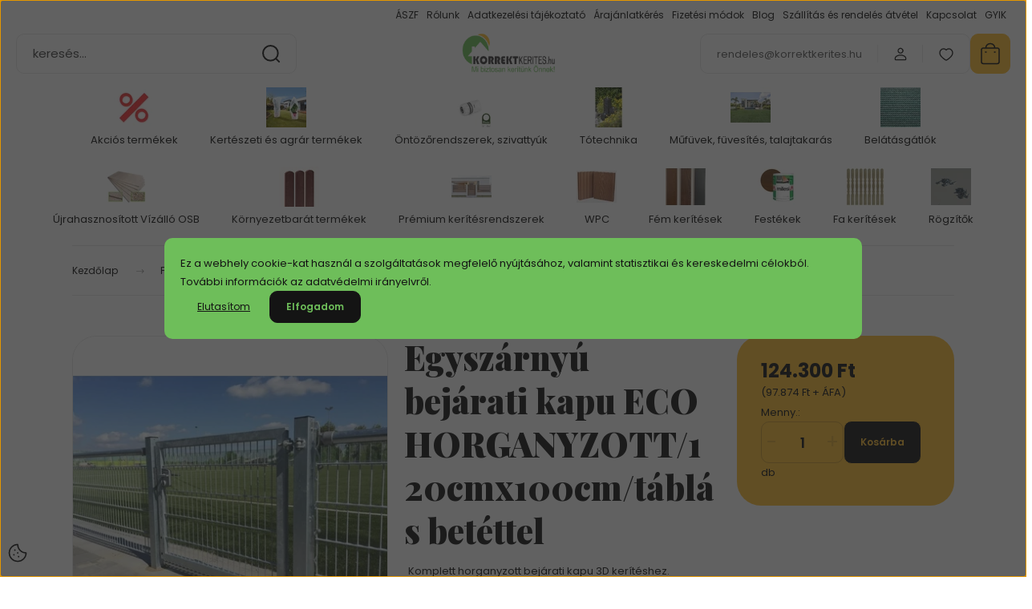

--- FILE ---
content_type: text/html; charset=UTF-8
request_url: https://www.korrektkerites.hu/egyszarnyu-bejarati-kapu-eco-horganyzott120cmx100cmtablas-betettel-6951
body_size: 45043
content:
<!DOCTYPE html>
<html lang="hu" dir="ltr">
<head>
    <title>Egyszárnyú bejárati kapu ECO HORGANYZOTT/120cmx100cm/táblás betéttel</title>
    <meta charset="utf-8">
    <meta name="keywords" content="Egyszárnyú bejárati kapu ECO HORGANYZOTT/120cmx100cm/táblás betéttel, Kapuk">
    <meta name="description" content="Egyszárnyú bejárati kapu galvanizált elemekből szinterezve.">
    <meta name="robots" content="index, follow">
    <link rel="image_src" href="https://korrektkerites.cdn.shoprenter.hu/custom/korrektkerites/image/data/Alfafence/egyszarnyu_horganyzott.jpeg.webp?lastmod=1707123252.1667404480">
    <meta property="og:title" content="Egyszárnyú bejárati kapu ECO HORGANYZOTT/120cmx100cm/táblás betéttel" />
    <meta property="og:type" content="product" />
    <meta property="og:url" content="https://www.korrektkerites.hu/egyszarnyu-bejarati-kapu-eco-horganyzott120cmx100cmtablas-betettel-6951" />
    <meta property="og:image" content="https://korrektkerites.cdn.shoprenter.hu/custom/korrektkerites/image/cache/w955h500q100/Alfafence/egyszarnyu_horganyzott.jpeg.webp?lastmod=1707123252.1667404480" />
    <meta property="og:description" content="Komplett horganyzott bejárati kapu 3D kerítéshez." />
    <link href="https://korrektkerites.cdn.shoprenter.hu/custom/korrektkerites/image/data/_SEO/favicon.png?lastmod=1600886620.1667404480" rel="icon" />
    <link href="https://korrektkerites.cdn.shoprenter.hu/custom/korrektkerites/image/data/_SEO/favicon.png?lastmod=1600886620.1667404480" rel="apple-touch-icon" />
    <base href="https://www.korrektkerites.hu:443" />
    <meta name="google-site-verification" content="owu55bUUzgeUbaFzoyNA_1xsy-retIvbOV2JWOHynDA" />

    <meta name="viewport" content="width=device-width, initial-scale=1">
            <style>
            :root {

--global-color: #fdbe35;
--bs-body-bg: #ffffff;
--highlight-color: #6ebe5a;
--price-special-color: #A84747;

--corner_10: 10px;
--corner_30: calc(var(--corner_10) * 3);
--corner_50: calc(var(--corner_10) * 5);


    
                        --text-on-primary: rgb(20,20,20);
            --rgb-text-on-primary: 20,20,20;
                            --tick-on-primary: url("data:image/svg+xml,%3csvg xmlns='http://www.w3.org/2000/svg' viewBox='0 0 20 20'%3e%3cpath fill='none' stroke='%23141414' stroke-linecap='round' stroke-linejoin='round' stroke-width='3' d='m6 10 3 3 6-6'/%3e%3c/svg%3e");
                                        --select-arrow-on-primary: url("data:image/svg+xml,%3Csvg xmlns='http://www.w3.org/2000/svg' viewBox='0 0 16 16'%3E%3Cpath fill='none' opacity='0.5' stroke='%23141414' stroke-linecap='round' stroke-linejoin='round' stroke-width='2' d='m2 5 6 6 6-6'/%3E%3C/svg%3E");
                                        --radio-on-primary: url("data:image/svg+xml,%3Csvg xmlns='http://www.w3.org/2000/svg' viewBox='-4 -4 8 8'%3E%3Ccircle r='2' fill='%23141414'/%3E%3C/svg%3E");
                        
                        --text-on-body-bg: rgb(20,20,20);
            --rgb-text-on-body-bg: 20,20,20;
                            --tick-on-body-bg: url("data:image/svg+xml,%3csvg xmlns='http://www.w3.org/2000/svg' viewBox='0 0 20 20'%3e%3cpath fill='none' stroke='%23141414' stroke-linecap='round' stroke-linejoin='round' stroke-width='3' d='m6 10 3 3 6-6'/%3e%3c/svg%3e");
                                        --select-arrow-on-body-bg: url("data:image/svg+xml,%3Csvg xmlns='http://www.w3.org/2000/svg' viewBox='0 0 16 16'%3E%3Cpath fill='none' opacity='0.5' stroke='%23141414' stroke-linecap='round' stroke-linejoin='round' stroke-width='2' d='m2 5 6 6 6-6'/%3E%3C/svg%3E");
                                        --radio-on-body-bg: url("data:image/svg+xml,%3Csvg xmlns='http://www.w3.org/2000/svg' viewBox='-4 -4 8 8'%3E%3Ccircle r='2' fill='%23141414'/%3E%3C/svg%3E");
                        
                        --text-on-highlight: rgb(20,20,20);
            --rgb-text-on-highlight: 20,20,20;
                            --tick-on-highlight: url("data:image/svg+xml,%3csvg xmlns='http://www.w3.org/2000/svg' viewBox='0 0 20 20'%3e%3cpath fill='none' stroke='%23141414' stroke-linecap='round' stroke-linejoin='round' stroke-width='3' d='m6 10 3 3 6-6'/%3e%3c/svg%3e");
                                                
                        --text-on-price_special: rgb(255,255,255);
            --rgb-text-on-price_special: 255,255,255;
                                                
}        </style>
        <link rel="preconnect" href="https://fonts.gstatic.com" />
<link rel="preload" as="style" href="https://fonts.googleapis.com/css2?family=Playfair+Display:ital,wght@0,400..900;1,400..900&family=Poppins:ital,wght@0,400;0,600;0,700;1,400;1,600;1,700&display=swap" />
<link rel="stylesheet" href="https://fonts.googleapis.com/css2?family=Playfair+Display:ital,wght@0,400..900;1,400..900&family=Poppins:ital,wght@0,400;0,600;0,700;1,400;1,600;1,700&display=swap" media="print" onload="this.media='all'" />
<noscript>
    <link rel="stylesheet" href="https://fonts.googleapis.com/css2?family=Playfair+Display:ital,wght@0,400..900;1,400..900&family=Poppins:ital,wght@0,400;0,600;0,700;1,400;1,600;1,700&display=swap" />
</noscript>        <link rel="stylesheet" href="https://korrektkerites.cdn.shoprenter.hu/catalog/view/theme/budapest_global/minified/template/assets/base.css?v=1750323653.1768522234.korrektkerites">
        <link rel="stylesheet" href="https://korrektkerites.cdn.shoprenter.hu/catalog/view/theme/budapest_global/minified/template/assets/component-slick.css?v=1711983033.1768522234.korrektkerites">
        <link rel="stylesheet" href="https://korrektkerites.cdn.shoprenter.hu/catalog/view/theme/budapest_global/minified/template/assets/product-card.css?v=1750323121.1768522234.korrektkerites">
        <style>
            *,
            *::before,
            *::after {
                box-sizing: border-box;
            }

            h1, .h1 {
                font-weight: 900;
                font-size: 1.5625rem;
            }
            @media (min-width: 1200px) {
                h1, .h1 {
                    font-size: 2.625rem;
                }
            }
        </style>
                    <style>.edit-link {position: absolute;top: 0;right: 0;opacity: 0;width: 30px;height: 30px;font-size: 16px;color: #111111 !important;display: flex;justify-content: center;align-items: center;border: 1px solid rgba(0, 0, 0, 0.8);transition: none;background: rgba(255, 255, 255, 0.5);z-index: 1030;pointer-events: all;}.module-editable {position: relative;}.page-head-title:hover > .edit-link, .module-editable:hover > .edit-link, .product-card:hover .edit-link {opacity: 1;}.page-head-title:hover > .edit-link:hover, .module-editable:hover > .edit-link:hover, .product-card:hover .edit-link:hover {background: rgba(255, 255, 255, 1);}</style>
                                    
                <link href="https://www.korrektkerites.hu/egyszarnyu-bejarati-kapu-eco-horganyzott120cmx100cmtablas-betettel-6951" rel="canonical">
    

        <script>
        window.nonProductQuality = 100;
    </script>
    <script src="https://korrektkerites.cdn.shoprenter.hu/catalog/view/javascript/vendor/jquery/3.7.1/js/jquery.min.js?v=1706895543"></script>

                
        <!-- Header JavaScript codes -->
            <link rel="preload" href="https://korrektkerites.cdn.shoprenter.hu/web/compiled/js/base.js?v=1768402759" as="script" />
        <script src="https://korrektkerites.cdn.shoprenter.hu/web/compiled/js/base.js?v=1768402759" defer></script>
                    <link rel="preload" href="https://korrektkerites.cdn.shoprenter.hu/web/compiled/js/fragment_loader.js?v=1768402759" as="script" />
        <script src="https://korrektkerites.cdn.shoprenter.hu/web/compiled/js/fragment_loader.js?v=1768402759" defer></script>
                    <link rel="preload" href="https://korrektkerites.cdn.shoprenter.hu/web/compiled/js/nanobar.js?v=1768402759" as="script" />
        <script src="https://korrektkerites.cdn.shoprenter.hu/web/compiled/js/nanobar.js?v=1768402759" defer></script>
                    <!-- Header jQuery onLoad scripts -->
    <script>var BASEURL='https://www.korrektkerites.hu';Currency={"symbol_left":"","symbol_right":" Ft","decimal_place":0,"decimal_point":",","thousand_point":".","currency":"HUF","value":1};var ShopRenter=ShopRenter||{};ShopRenter.product={"id":6951,"sku":"VMHBEKAPU12010","currency":"HUF","unitName":"db","price":124300,"name":"Egysz\u00e1rny\u00fa bej\u00e1rati kapu ECO HORGANYZOTT\/120cmx100cm\/t\u00e1bl\u00e1s bet\u00e9ttel","brand":"Alfafence","currentVariant":[],"parent":{"id":6951,"sku":"VMHBEKAPU12010","unitName":"db","price":124300,"name":"Egysz\u00e1rny\u00fa bej\u00e1rati kapu ECO HORGANYZOTT\/120cmx100cm\/t\u00e1bl\u00e1s bet\u00e9ttel"}};$(document).ready(function(){});window.addEventListener('load',function(){});</script><script src="https://korrektkerites.cdn.shoprenter.hu/web/compiled/js/vue/manifest.bundle.js?v=1768402756"></script><script>var ShopRenter=ShopRenter||{};ShopRenter.onCartUpdate=function(callable){document.addEventListener('cartChanged',callable)};ShopRenter.onItemAdd=function(callable){document.addEventListener('AddToCart',callable)};ShopRenter.onItemDelete=function(callable){document.addEventListener('deleteCart',callable)};ShopRenter.onSearchResultViewed=function(callable){document.addEventListener('AuroraSearchResultViewed',callable)};ShopRenter.onSubscribedForNewsletter=function(callable){document.addEventListener('AuroraSubscribedForNewsletter',callable)};ShopRenter.onCheckoutInitiated=function(callable){document.addEventListener('AuroraCheckoutInitiated',callable)};ShopRenter.onCheckoutShippingInfoAdded=function(callable){document.addEventListener('AuroraCheckoutShippingInfoAdded',callable)};ShopRenter.onCheckoutPaymentInfoAdded=function(callable){document.addEventListener('AuroraCheckoutPaymentInfoAdded',callable)};ShopRenter.onCheckoutOrderConfirmed=function(callable){document.addEventListener('AuroraCheckoutOrderConfirmed',callable)};ShopRenter.onCheckoutOrderPaid=function(callable){document.addEventListener('AuroraOrderPaid',callable)};ShopRenter.onCheckoutOrderPaidUnsuccessful=function(callable){document.addEventListener('AuroraOrderPaidUnsuccessful',callable)};ShopRenter.onProductPageViewed=function(callable){document.addEventListener('AuroraProductPageViewed',callable)};ShopRenter.onMarketingConsentChanged=function(callable){document.addEventListener('AuroraMarketingConsentChanged',callable)};ShopRenter.onCustomerRegistered=function(callable){document.addEventListener('AuroraCustomerRegistered',callable)};ShopRenter.onCustomerLoggedIn=function(callable){document.addEventListener('AuroraCustomerLoggedIn',callable)};ShopRenter.onCustomerUpdated=function(callable){document.addEventListener('AuroraCustomerUpdated',callable)};ShopRenter.onCartPageViewed=function(callable){document.addEventListener('AuroraCartPageViewed',callable)};ShopRenter.customer={"userId":0,"userClientIP":"3.134.245.187","userGroupId":8,"customerGroupTaxMode":"gross","customerGroupPriceMode":"gross_net_tax","email":"","phoneNumber":"","name":{"firstName":"","lastName":""}};ShopRenter.theme={"name":"budapest_global","family":"budapest","parent":""};ShopRenter.shop={"name":"korrektkerites","locale":"hu","currency":{"code":"HUF","rate":1},"domain":"korrektkerites.myshoprenter.hu"};ShopRenter.page={"route":"product\/product","queryString":"egyszarnyu-bejarati-kapu-eco-horganyzott120cmx100cmtablas-betettel-6951"};ShopRenter.formSubmit=function(form,callback){callback();};let loadedAsyncScriptCount=0;function asyncScriptLoaded(position){loadedAsyncScriptCount++;if(position==='body'){if(document.querySelectorAll('.async-script-tag').length===loadedAsyncScriptCount){if(/complete|interactive|loaded/.test(document.readyState)){document.dispatchEvent(new CustomEvent('asyncScriptsLoaded',{}));}else{document.addEventListener('DOMContentLoaded',()=>{document.dispatchEvent(new CustomEvent('asyncScriptsLoaded',{}));});}}}}</script><script type="text/javascript"async class="async-script-tag"onload="asyncScriptLoaded('header')"src="https://utanvet-ellenor.hu/api/v1/shoprenter/utanvet-ellenor.js"></script><script type="text/javascript"src="https://korrektkerites.cdn.shoprenter.hu/web/compiled/js/vue/customerEventDispatcher.bundle.js?v=1768402756"></script>                <script>window["bp"]=window["bp"]||function(){(window["bp"].q=window["bp"].q||[]).push(arguments);};window["bp"].l=1*new Date();scriptElement=document.createElement("script");firstScript=document.getElementsByTagName("script")[0];scriptElement.async=true;scriptElement.src='https://pixel.barion.com/bp.js';firstScript.parentNode.insertBefore(scriptElement,firstScript);window['barion_pixel_id']='BP-un9O9pQ3Ln-52';bp('init','addBarionPixelId','BP-un9O9pQ3Ln-52');</script><noscript>
    <img height="1" width="1" style="display:none" alt="Barion Pixel" src="https://pixel.barion.com/a.gif?ba_pixel_id='BP-un9O9pQ3Ln-52'&ev=contentView&noscript=1">
</noscript>

            
            <script>window.dataLayer=window.dataLayer||[];function gtag(){dataLayer.push(arguments)};var ShopRenter=ShopRenter||{};ShopRenter.config=ShopRenter.config||{};ShopRenter.config.googleConsentModeDefaultValue="denied";</script>                        <script type="text/javascript" src="https://korrektkerites.cdn.shoprenter.hu/web/compiled/js/vue/googleConsentMode.bundle.js?v=1768402756"></script>

            <!-- Meta Pixel Code -->
<script>
!function(f,b,e,v,n,t,s)
{if(f.fbq)return;n=f.fbq=function(){n.callMethod?
n.callMethod.apply(n,arguments):n.queue.push(arguments)};
if(!f._fbq)f._fbq=n;n.push=n;n.loaded=!0;n.version='2.0';
n.queue=[];t=b.createElement(e);t.async=!0;
t.src=v;s=b.getElementsByTagName(e)[0];
s.parentNode.insertBefore(t,s)}(window, document,'script',
'https://connect.facebook.net/en_US/fbevents.js');
fbq('consent', 'revoke');
fbq('init', '514458891471139');
fbq('track', 'PageView');
document.addEventListener('AuroraProductPageViewed', function(auroraEvent) {
                    fbq('track', 'ViewContent', {
                        content_type: 'product',
                        content_ids: [auroraEvent.detail.product.id.toString()],
                        value: parseFloat(auroraEvent.detail.product.grossUnitPrice),
                        currency: auroraEvent.detail.product.currency
                    }, {
                        eventID: auroraEvent.detail.event.id
                    });
                });
document.addEventListener('AuroraAddedToCart', function(auroraEvent) {
    var fbpId = [];
    var fbpValue = 0;
    var fbpCurrency = '';

    auroraEvent.detail.products.forEach(function(item) {
        fbpValue += parseFloat(item.grossUnitPrice) * item.quantity;
        fbpId.push(item.id);
        fbpCurrency = item.currency;
    });


    fbq('track', 'AddToCart', {
        content_ids: fbpId,
        content_type: 'product',
        value: fbpValue,
        currency: fbpCurrency
    }, {
        eventID: auroraEvent.detail.event.id
    });
})
window.addEventListener('AuroraMarketingCookie.Changed', function(event) {
            let consentStatus = event.detail.isAccepted ? 'grant' : 'revoke';
            if (typeof fbq === 'function') {
                fbq('consent', consentStatus);
            }
        });
</script>
<noscript><img height="1" width="1" style="display:none"
src="https://www.facebook.com/tr?id=514458891471139&ev=PageView&noscript=1"
/></noscript>
<!-- End Meta Pixel Code -->
            <script type="text/javascript"src="https://korrektkerites.cdn.shoprenter.hu/web/compiled/js/vue/dataLayer.bundle.js?v=1768402756"></script>
            <!-- Google Tag Manager -->
<script>(function(w,d,s,l,i){w[l]=w[l]||[];w[l].push({'gtm.start':
new Date().getTime(),event:'gtm.js'});var f=d.getElementsByTagName(s)[0],
j=d.createElement(s),dl=l!='dataLayer'?'&l='+l:'';j.async=true;j.src=
'https://www.googletagmanager.com/gtm.js?id='+i+dl;f.parentNode.insertBefore(j,f);
})(window,document,'script','dataLayer','GTM-MH9F5HX');</script>
<!-- End Google Tag Manager -->
            <!-- Global site tag (gtag.js) - Google Ads: 373597489 -->
<script async src="https://www.googletagmanager.com/gtag/js?id=AW-373597489"></script>
<script>
  window.dataLayer = window.dataLayer || [];
  function gtag(){dataLayer.push(arguments);}
  gtag('js', new Date());

  gtag('config', 'AW-373597489');
</script>

            
                <!--Global site tag(gtag.js)--><script async src="https://www.googletagmanager.com/gtag/js?id=AW-373597489"></script><script>window.dataLayer=window.dataLayer||[];function gtag(){dataLayer.push(arguments);}
gtag('js',new Date());gtag('config','AW-373597489',{"allow_enhanced_conversions":true});</script>    
    
</head>
<body id="body" class="page-body product-page-body budapest_global-body" role="document">
<script>ShopRenter.theme.breakpoints={'xs':0,'sm':576,'md':768,'lg':992,'xl':1200,'xxl':1400}</script><!--Google Tag Manager(noscript)--><!--Google<!--End Google Tag Manager(noscript)--><div id="fb-root"></div><script>(function(d,s,id){var js,fjs=d.getElementsByTagName(s)[0];if(d.getElementById(id))return;js=d.createElement(s);js.id=id;js.src="//connect.facebook.net/hu_HU/sdk/xfbml.customerchat.js#xfbml=1&version=v2.12&autoLogAppEvents=1";fjs.parentNode.insertBefore(js,fjs);}(document,"script","facebook-jssdk"));</script>
                    

    <div class="nanobar-cookie-icon js-hidden-nanobar-button">
        <svg xmlns="http://www.w3.org/2000/svg" width="24" height="24" viewBox="0 0 24 24" fill="none">
    <path d="M7.38066 14.1465C7.33069 14.1463 7.28277 14.1663 7.24765 14.2018C7.21254 14.2374 7.19318 14.2856 7.19392 14.3355C7.19431 14.4398 7.27873 14.5242 7.383 14.5246C7.45055 14.5242 7.51275 14.4878 7.54616 14.4291C7.57957 14.3704 7.57913 14.2983 7.54499 14.24C7.51086 14.1817 7.44821 14.146 7.38066 14.1465" stroke="currentColor" stroke-width="1.5" stroke-linecap="round" stroke-linejoin="round"/>
    <path d="M8.54765 8.31052C8.49768 8.31039 8.44976 8.33035 8.41464 8.36591C8.37953 8.40146 8.36017 8.44963 8.36091 8.49959C8.3613 8.60386 8.44573 8.68828 8.54999 8.68867C8.65441 8.68803 8.73854 8.60285 8.7379 8.49843C8.73726 8.394 8.65208 8.30987 8.54765 8.31052" stroke="currentColor" stroke-width="1.5" stroke-linecap="round" stroke-linejoin="round"/>
    <path d="M13.2166 16.4804C13.1666 16.4803 13.1187 16.5003 13.0836 16.5358C13.0485 16.5714 13.0291 16.6196 13.0299 16.6695C13.0302 16.7738 13.1147 16.8582 13.2189 16.8586C13.3234 16.8579 13.4075 16.7728 13.4068 16.6683C13.4062 16.5639 13.321 16.4798 13.2166 16.4804" stroke="currentColor" stroke-width="1.5" stroke-linecap="round" stroke-linejoin="round"/>
    <path d="M12.0486 11.8105C11.9987 11.8104 11.9507 11.8304 11.9156 11.8659C11.8805 11.9015 11.8611 11.9496 11.8619 11.9996C11.8623 12.1039 11.9467 12.1883 12.051 12.1887C12.1185 12.1883 12.1807 12.1518 12.2141 12.0931C12.2475 12.0344 12.2471 11.9623 12.213 11.904C12.1788 11.8458 12.1162 11.8101 12.0486 11.8105" stroke="currentColor" stroke-width="1.5" stroke-linecap="round" stroke-linejoin="round"/>
    <path fill-rule="evenodd" clip-rule="evenodd" d="M12.0503 1.49609C12.0503 7.2975 16.7532 12.0005 22.5547 12.0005C22.5547 17.8019 17.8517 22.5048 12.0503 22.5048C6.24887 22.5048 1.5459 17.8019 1.5459 12.0005C1.5459 6.19906 6.24887 1.49609 12.0503 1.49609Z" stroke="currentColor" stroke-width="1.5" stroke-linecap="round" stroke-linejoin="round"/>
</svg>
    </div>
<!-- cached --><div class="nanobar-cookie-box nanobar position-fixed w-100 js-nanobar-first-login">
    <div class="container nanobar__container">
        <div class="row nanobar__container-row flex-column flex-sm-row align-items-center">
            <div class="nanobar__text col-12">
                                <div>Ez a webhely cookie-kat használ a szolgáltatások megfelelő nyújtásához, valamint statisztikai és kereskedelmi célokból. További információk az adatvédelmi irányelvről.</div>
            </div>
            <div class="nanobar__buttons col-12">
                                    <button id="nanobar-reject-button" class="btn btn-link">
                        Elutasítom
                    </button>
                                <button class="btn btn-primary nanobar-btn js-nanobar-close"
                        data-marketing-cookie-status="true">
                    Elfogadom
                </button>
            </div>
        </div>
    </div>
</div>

<script>
    (function ($) {
        $(document).ready(function () {
            new AuroraNanobar.FirstLogNanobar(jQuery('.js-nanobar-first-login'), 'modal');
        });
    })(jQuery);
</script><!-- /cached -->
<!-- cached --><div class="nanobar position-fixed js-nanobar-free-shipping">
    <div class="container nanobar__container d-flex align-items-center justify-content-between">
        <div class="nanobar-text" style="font-weight: bold;"></div>
        <button type="button" class="btn btn-primary js-nanobar-close" aria-label="Close">
            <span aria-hidden="true">&times;</span>
        </button>
    </div>
</div>

<script>$(document).ready(function(){document.nanobarInstance=new AuroraNanobar.FreeShippingNanobar($('.js-nanobar-free-shipping'),'modal','0','','1');});</script><!-- /cached -->
        
                    <div class="layout-wrapper">
                                                            <div id="section-header" class="section-wrapper ">
    
        
    <link rel="stylesheet" href="https://korrektkerites.cdn.shoprenter.hu/catalog/view/theme/budapest_global/minified/template/assets/header.css?v=1726589168.1768522234.korrektkerites">
    <div class="header small-header">
            

        <div class="header-top d-none d-lg-flex">
            <div class="container-wide header-top-row">
                    <!-- cached -->
<ul class="list-unstyled headermenu-list">
                <li class="headermenu-list__item nav-item">
            <a
                href="https://www.korrektkerites.hu/aszf"
                target="_self"
                class="nav-link"
                title="ÁSZF"
            >
                ÁSZF
            </a>
                    </li>
            <li class="headermenu-list__item nav-item">
            <a
                href="https://www.korrektkerites.hu/korrektkerites-rolunk"
                target="_self"
                class="nav-link"
                title="Rólunk"
            >
                Rólunk
            </a>
                    </li>
            <li class="headermenu-list__item nav-item">
            <a
                href="https://www.korrektkerites.hu/adatkezelesi-tajekoztato"
                target="_self"
                class="nav-link"
                title="Adatkezelési tájékoztató"
            >
                Adatkezelési tájékoztató
            </a>
                    </li>
            <li class="headermenu-list__item nav-item">
            <a
                href="https://www.korrektkerites.hu/arajanlatkeres"
                target="_self"
                class="nav-link"
                title="Árajánlatkérés"
            >
                Árajánlatkérés
            </a>
                    </li>
            <li class="headermenu-list__item nav-item">
            <a
                href="https://www.korrektkerites.hu/fizetesi-modok"
                target="_self"
                class="nav-link"
                title="Fizetési módok"
            >
                Fizetési módok
            </a>
                    </li>
            <li class="headermenu-list__item nav-item">
            <a
                href="https://www.korrektkerites.hu/blog-1"
                target="_self"
                class="nav-link"
                title="Blog"
            >
                Blog
            </a>
                    </li>
            <li class="headermenu-list__item nav-item">
            <a
                href="https://www.korrektkerites.hu/fizetes-es-rendeles-atvetel"
                target="_self"
                class="nav-link"
                title="Szállítás és rendelés átvétel"
            >
                Szállítás és rendelés átvétel
            </a>
                    </li>
            <li class="headermenu-list__item nav-item">
            <a
                href="https://www.korrektkerites.hu/index.php?route=information/contact"
                target="_self"
                class="nav-link"
                title="Kapcsolat"
            >
                Kapcsolat
            </a>
                    </li>
            <li class="headermenu-list__item nav-item">
            <a
                href="https://www.korrektkerites.hu/gyakran-ismetelt-kerdesek"
                target="_self"
                class="nav-link"
                title="GYIK"
            >
                GYIK
            </a>
                    </li>
    </ul>

    <!-- /cached -->
                    
                    
            </div>
        </div>
        <div class="header-middle">
            <div class="container-wide header-middle-container">
                <div class="header-middle-row">
                                            <div id="js-mobile-navbar" class="d-flex d-lg-none">
                            <button id="js-hamburger-icon" class="d-flex-center btn btn-primary" aria-label="mobile menu">
                                <span class="hamburger-icon position-relative">
                                    <span class="hamburger-icon-line position-absolute line-1"></span>
                                    <span class="hamburger-icon-line position-absolute line-2"></span>
                                    <span class="hamburger-icon-line position-absolute line-3"></span>
                                </span>
                            </button>
                        </div>
                                            <div class="header-navbar-search">
                                                            <div class="dropdown search-module d-flex header-navbar-top-right-item">
                                    <div class="input-group">
                                        <input class="search-module__input form-control form-control-lg disableAutocomplete" type="text" placeholder="keresés..." value=""
                                               id="filter_keyword"
                                               onclick="this.value=(this.value==this.defaultValue)?'':this.value;"/>
                                        <span class="search-button-append d-flex position-absolute h-100">
                                            <button class="btn" type="button" onclick="moduleSearch();" aria-label="Keresés">
                                                <svg xmlns="http://www.w3.org/2000/svg" width="22" height="22" viewBox="0 0 22 22" fill="none">
    <path d="M21 21L16.9375 16.9375M10.3338 19.6675C5.17875 19.6675 1 15.4888 1 10.3338C1 5.17875 5.17875 1 10.3338 1C15.4888 1 19.6675 5.17875 19.6675 10.3338C19.6675 15.4888 15.4888 19.6675 10.3338 19.6675Z" stroke="currentColor" stroke-width="2" stroke-linecap="round" stroke-linejoin="round"/>
</svg>
                                            </button>
                                        </span>
                                    </div>
                                    <input type="hidden" id="filter_description" value="1"/>
                                    <input type="hidden" id="search_shopname" value="korrektkerites"/>
                                    <div id="results" class="dropdown-menu search-results"></div>
                                </div>
                                                    </div>


                        <a href="/" class="header-logo" title="Kezdőlap">
                                                            <img
    src='https://korrektkerites.cdn.shoprenter.hu/custom/korrektkerites/image/cache/w330h75q100/Log%C3%B3/kk150x40.svg?lastmod=0.1667404480'

    
            width="330"
    
            height="75"
    
            class="header-logo-img"
    
    
    alt="Korrektkerites.hu"

    
    />

                                                    </a>


                    <div class="header-middle-right">
                        <div class="header-middle-right-wrapper d-flex align-items-center">
                                                    <a class="header-middle__phone d-none d-lg-block position-relative" href="tel:rendeles@korrektkerites.hu">rendeles@korrektkerites.hu</a>
                                                                                                            <div id="header-middle-login" class="header-middle-right-box d-none d-lg-flex position-relative">
                                    <ul class="list-unstyled login-list">
                                                                                    <li class="nav-item">
                                                <a class="nav-link header-middle-right-box-link" href="index.php?route=account/login" title="Belépés / Regisztráció">
                                                    <span class="header-user-icon">
                                                        <svg xmlns="http://www.w3.org/2000/svg" width="19" height="20" viewBox="0 0 19 20" fill="none">
    <path fill-rule="evenodd" clip-rule="evenodd" d="M11.9749 2.52513C13.3417 3.89197 13.3417 6.10804 11.9749 7.47488C10.6081 8.84172 8.39199 8.84172 7.02515 7.47488C5.65831 6.10804 5.65831 3.89197 7.02515 2.52513C8.39199 1.15829 10.6081 1.15829 11.9749 2.52513Z" stroke="currentColor" stroke-width="1.5" stroke-linecap="round" stroke-linejoin="round"/>
    <path fill-rule="evenodd" clip-rule="evenodd" d="M1.5 16.5V17.5C1.5 18.052 1.948 18.5 2.5 18.5H16.5C17.052 18.5 17.5 18.052 17.5 17.5V16.5C17.5 13.474 13.548 11.508 9.5 11.508C5.452 11.508 1.5 13.474 1.5 16.5Z" stroke="currentColor" stroke-width="1.5" stroke-linecap="round" stroke-linejoin="round"/>
</svg>
                                                    </span>
                                                </a>
                                            </li>
                                                                            </ul>
                                </div>
                                                    
                                                        <div id="header-middle-wishlist" class="header-middle-right-box d-none d-lg-flex position-relative">
                                <hx:include src="/_fragment?_path=_format%3Dhtml%26_locale%3Den%26_controller%3Dmodule%252Fwishlist&amp;_hash=fgl5JC5LcRYfThZIrqrcHfcFSmMmT3jC2ZzAuSBbGM4%3D"></hx:include>
                            </div>
                                                </div>
                        <div id="js-cart" class="header-middle-right-box position-relative">
                            <hx:include src="/_fragment?_path=_format%3Dhtml%26_locale%3Den%26_controller%3Dmodule%252Fcart&amp;_hash=3LV0VYJWXTLHl2AbEbbZhOagT64Km91bTtzMV2qhlew%3D"></hx:include>
                        </div>
                    </div>
                </div>
            </div>
        </div>
        <div class="header-bottom d-none d-lg-block">
            <div class="container-wide">
                    <div id="module_category_wrapper" class="module-category-wrapper">
        <div
            id="category"
            class="module content-module header-position category-module">
                        <div class="module-body">
                            <div id="category-nav">
            


<ul class="list-unstyled category category-menu sf-menu sf-horizontal cached">
    <li id="cat_401" class="nav-item item category-list module-list parent even">
    <a href="https://www.korrektkerites.hu/akcios-termekek" class="nav-link">
                                            <img
    src='https://korrektkerites.cdn.shoprenter.hu/custom/korrektkerites/image/cache/w50h50q100/Kateg%C3%B3ria%20fot%C3%B3k/sale.jpg.webp?lastmod=0.1667404480'

    
            width="50"
    
            height="50"
    
    
    
    alt=""

    
    />

                Akciós termékek
    </a>
            <ul class="list-unstyled flex-column children"><li id="cat_451" class="nav-item item category-list module-list even">
    <a href="https://www.korrektkerites.hu/akcios-termekek/2d-horganyzott-tablas-kerites-akcio" class="nav-link">
                2D táblás kerítés
    </a>
    </li><li id="cat_453" class="nav-item item category-list module-list odd">
    <a href="https://www.korrektkerites.hu/akcios-termekek/kerti-kiegeszito-nortene-akcio" class="nav-link">
                Kerti kiegészítők
    </a>
    </li><li id="cat_452" class="nav-item item category-list module-list even">
    <a href="https://www.korrektkerites.hu/akcios-termekek/trapezlemez-keriteslec-akcio" class="nav-link">
                Trapézlemez kerítésléc
    </a>
    </li><li id="cat_455" class="nav-item item category-list module-list odd">
    <a href="https://www.korrektkerites.hu/akcios-termekek/wpc-elem-kerites-akcios" class="nav-link">
                WPC
    </a>
    </li></ul>
    </li><li id="cat_476" class="nav-item item category-list module-list parent odd">
    <a href="https://www.korrektkerites.hu/kerteszeti-es-agrar-termekek-476" class="nav-link">
                                            <img
    src='https://korrektkerites.cdn.shoprenter.hu/custom/korrektkerites/image/cache/w50h50q100/Alkateg%C3%B3ria%20k%C3%A9pek%20/11_optimized.png.webp?lastmod=0.1667404480'

    
            width="50"
    
            height="50"
    
    
    
    alt=""

    
    />

                Kertészeti és agrár termékek
    </a>
            <ul class="list-unstyled flex-column children"><li id="cat_488" class="nav-item item category-list module-list even">
    <a href="https://www.korrektkerites.hu/kerteszeti-es-agrar-termekek-476/arnyekolas-488" class="nav-link">
                Árnyékolás
    </a>
    </li><li id="cat_482" class="nav-item item category-list module-list odd">
    <a href="https://www.korrektkerites.hu/kerteszeti-es-agrar-termekek-476/kartevoirtas-482" class="nav-link">
                Kártevőirtás
    </a>
    </li><li id="cat_480" class="nav-item item category-list module-list even">
    <a href="https://www.korrektkerites.hu/kerteszeti-es-agrar-termekek-476/kerteszeti-kiegeszitok-480" class="nav-link">
                Kertészeti kiegészítők
    </a>
    </li><li id="cat_485" class="nav-item item category-list module-list odd">
    <a href="https://www.korrektkerites.hu/kerteszeti-es-agrar-termekek-476/vilagitastechnika-485" class="nav-link">
                Világítástechnika
    </a>
    </li><li id="cat_213" class="nav-item item category-list module-list parent even">
    <a href="https://www.korrektkerites.hu/kerteszeti-es-agrar-termekek-476/dekorelemek-panelek" class="nav-link">
                Dekorelemek
    </a>
            <ul class="list-unstyled flex-column children"><li id="cat_214" class="nav-item item category-list module-list even">
    <a href="https://www.korrektkerites.hu/kerteszeti-es-agrar-termekek-476/dekorelemek-panelek/dekorpanel-kiegeszitok" class="nav-link">
                Dekorpanel kiegészítők 
    </a>
    </li><li id="cat_215" class="nav-item item category-list module-list odd">
    <a href="https://www.korrektkerites.hu/kerteszeti-es-agrar-termekek-476/dekorelemek-panelek/dekorpanelek" class="nav-link">
                Dekorpanelek
    </a>
    </li></ul>
    </li></ul>
    </li><li id="cat_478" class="nav-item item category-list module-list even">
    <a href="https://www.korrektkerites.hu/totechnika-ontozorendszerek-szivattyuk-478" class="nav-link">
                                            <img
    src='https://korrektkerites.cdn.shoprenter.hu/custom/korrektkerites/image/cache/w50h50q100/T-Takacs/bradas_gyorscsatlakozo.jpg.webp?lastmod=0.1667404480'

    
            width="50"
    
            height="50"
    
    
    
    alt=""

    
    />

                Öntözőrendszerek, szivattyúk
    </a>
    </li><li id="cat_490" class="nav-item item category-list module-list odd">
    <a href="https://www.korrektkerites.hu/totechnika-490" class="nav-link">
                                            <img
    src='https://korrektkerites.cdn.shoprenter.hu/custom/korrektkerites/image/cache/w50h50q100/T-Takacs/1308267.jpeg.webp?lastmod=0.1667404480'

    
            width="50"
    
            height="50"
    
    
    
    alt=""

    
    />

                Tótechnika
    </a>
    </li><li id="cat_307" class="nav-item item category-list module-list even">
    <a href="https://www.korrektkerites.hu/mufuvek" class="nav-link">
                                            <img
    src='https://korrektkerites.cdn.shoprenter.hu/custom/korrektkerites/image/cache/w50h50q100/NORTENE/2021-osz/aberdeen-30mm-mufu-5.jpg.webp?lastmod=0.1667404480'

    
            width="50"
    
            height="50"
    
    
    
    alt=""

    
    />

                Műfüvek, füvesítés, talajtakarás
    </a>
    </li><li id="cat_166" class="nav-item item category-list module-list parent odd">
    <a href="https://www.korrektkerites.hu/belatasgatlok" class="nav-link">
                                            <img
    src='https://korrektkerites.cdn.shoprenter.hu/custom/korrektkerites/image/cache/w50h50q100/NORTENE/Extranet/extranetoptimized%20%281%29.jpg.webp?lastmod=0.1667404480'

    
            width="50"
    
            height="50"
    
    
    
    alt=""

    
    />

                Belátásgátlók
    </a>
            <ul class="list-unstyled flex-column children"><li id="cat_208" class="nav-item item category-list module-list even">
    <a href="https://www.korrektkerites.hu/belatasgatlok/3d-belatasgatlok" class="nav-link">
                3D belátásgátlók 
    </a>
    </li><li id="cat_206" class="nav-item item category-list module-list odd">
    <a href="https://www.korrektkerites.hu/belatasgatlok/nad-es-bambusz-belatasgatlok" class="nav-link">
                Nád és bambusz belátásgátlók
    </a>
    </li><li id="cat_207" class="nav-item item category-list module-list even">
    <a href="https://www.korrektkerites.hu/belatasgatlok/szintetikus-belatasgatlok" class="nav-link">
                Szintetikus belátásgátlók
    </a>
    </li><li id="cat_216" class="nav-item item category-list module-list odd">
    <a href="https://www.korrektkerites.hu/belatasgatlok/belatasgatlo-kiegeszitok" class="nav-link">
                Belátásgátló kiegészítők
    </a>
    </li></ul>
    </li><li id="cat_405" class="nav-item item category-list module-list even">
    <a href="https://www.korrektkerites.hu/ujrahasznositott-vizallo-osb" class="nav-link">
                                            <img
    src='https://korrektkerites.cdn.shoprenter.hu/custom/korrektkerites/image/cache/w50h50q100/Ujrahasznositott-termekek/eco-panel-korrektkerites-1.jpg.webp?lastmod=0.1667404480'

    
            width="50"
    
            height="50"
    
    
    
    alt=""

    
    />

                Újrahasznosított Vízálló OSB
    </a>
    </li><li id="cat_178" class="nav-item item category-list module-list parent odd">
    <a href="https://www.korrektkerites.hu/kornyezetbarat-termekek-ujrahasznositott-muanyag-termekek" class="nav-link">
                                            <img
    src='https://korrektkerites.cdn.shoprenter.hu/custom/korrektkerites/image/cache/w50h50q100/Ujrahasznositott-termekek/barna-ives-keriteslec-korrektkerites.jpg.webp?lastmod=0.1667404480'

    
            width="50"
    
            height="50"
    
    
    
    alt=""

    
    />

                Környezetbarát termékek
    </a>
            <ul class="list-unstyled flex-column children"><li id="cat_256" class="nav-item item category-list module-list parent even">
    <a href="https://www.korrektkerites.hu/kornyezetbarat-termekek-ujrahasznositott-muanyag-termekek/gumiburkolatok-gumilapok" class="nav-link">
                Gumiburkolatok
    </a>
            <ul class="list-unstyled flex-column children"><li id="cat_257" class="nav-item item category-list module-list even">
    <a href="https://www.korrektkerites.hu/kornyezetbarat-termekek-ujrahasznositott-muanyag-termekek/gumiburkolatok-gumilapok/fitnesz-gumipadlok" class="nav-link">
                Fitnesz gumipadlók 
    </a>
    </li><li id="cat_259" class="nav-item item category-list module-list odd">
    <a href="https://www.korrektkerites.hu/kornyezetbarat-termekek-ujrahasznositott-muanyag-termekek/gumiburkolatok-gumilapok/gumilap-allattartashoz" class="nav-link">
                Gumilap állattartáshoz
    </a>
    </li><li id="cat_260" class="nav-item item category-list module-list even">
    <a href="https://www.korrektkerites.hu/kornyezetbarat-termekek-ujrahasznositott-muanyag-termekek/gumiburkolatok-gumilapok/jatszoteri-utescsillapito-gumilapok" class="nav-link">
                Játszótéri ütéscsillapító gumilapok
    </a>
    </li><li id="cat_261" class="nav-item item category-list module-list odd">
    <a href="https://www.korrektkerites.hu/kornyezetbarat-termekek-ujrahasznositott-muanyag-termekek/gumiburkolatok-gumilapok/kiegeszito-termekek" class="nav-link">
                Kiegészítő termékek 
    </a>
    </li><li id="cat_258" class="nav-item item category-list module-list even">
    <a href="https://www.korrektkerites.hu/kornyezetbarat-termekek-ujrahasznositott-muanyag-termekek/gumiburkolatok-gumilapok/kulteri-sportpalya-burkolat" class="nav-link">
                Kültéri sportpálya burkolat 
    </a>
    </li></ul>
    </li><li id="cat_348" class="nav-item item category-list module-list odd">
    <a href="https://www.korrektkerites.hu/kornyezetbarat-termekek-ujrahasznositott-muanyag-termekek/kerites-oszlopok" class="nav-link">
                Műanyag Kerítés oszlopok
    </a>
    </li><li id="cat_239" class="nav-item item category-list module-list even">
    <a href="https://www.korrektkerites.hu/kornyezetbarat-termekek-ujrahasznositott-muanyag-termekek/ujrahasznositott-muanyag-kerites-lemezek-teraszburkolat" class="nav-link">
                Műanyag kerítés lemezek, teraszburkolat
    </a>
    </li><li id="cat_217" class="nav-item item category-list module-list odd">
    <a href="https://www.korrektkerites.hu/kornyezetbarat-termekek-ujrahasznositott-muanyag-termekek/muanyag-lecek-muanyag-keriteslecek" class="nav-link">
                Műanyag lécek, profilok
    </a>
    </li><li id="cat_288" class="nav-item item category-list module-list even">
    <a href="https://www.korrektkerites.hu/kornyezetbarat-termekek-ujrahasznositott-muanyag-termekek/egyeb-kornyezetbarat-termekek" class="nav-link">
                Egyéb környezetbarát termékek
    </a>
    </li></ul>
    </li><li id="cat_491" class="nav-item item category-list module-list parent even">
    <a href="https://www.korrektkerites.hu/premium-keritesrendszerek-491" class="nav-link">
                                            <img
    src='https://korrektkerites.cdn.shoprenter.hu/custom/korrektkerites/image/cache/w50h50q100/nivo/5-dio.jpeg.webp?lastmod=0.1667404480'

    
            width="50"
    
            height="50"
    
    
    
    alt=""

    
    />

                Prémium kerítésrendszerek
    </a>
            <ul class="list-unstyled flex-column children"><li id="cat_460" class="nav-item item category-list module-list parent even">
    <a href="https://www.korrektkerites.hu/premium-keritesrendszerek-491/nivo-kerites-korrekt-kerites" class="nav-link">
                Nívó kerítés
    </a>
            <ul class="list-unstyled flex-column children"><li id="cat_466" class="nav-item item category-list module-list parent even">
    <a href="https://www.korrektkerites.hu/premium-keritesrendszerek-491/nivo-kerites-korrekt-kerites/aluminium-kerites-gondozasmentes" class="nav-link">
                Alumínium Kerítéslécek
    </a>
            <ul class="list-unstyled flex-column children"><li id="cat_473" class="nav-item item category-list module-list even">
    <a href="https://www.korrektkerites.hu/premium-keritesrendszerek-491/nivo-kerites-korrekt-kerites/aluminium-kerites-gondozasmentes/nova-keriteslec-473" class="nav-link">
                Nova kerítésléc
    </a>
    </li><li id="cat_464" class="nav-item item category-list module-list odd">
    <a href="https://www.korrektkerites.hu/premium-keritesrendszerek-491/nivo-kerites-korrekt-kerites/aluminium-kerites-gondozasmentes/n-30-mm-aluminum-kerites-gondozasmentes" class="nav-link">
                Alumínium kerítéselem 30 mm széles
    </a>
    </li><li id="cat_471" class="nav-item item category-list module-list even">
    <a href="https://www.korrektkerites.hu/premium-keritesrendszerek-491/nivo-kerites-korrekt-kerites/aluminium-kerites-gondozasmentes/aluminium-kerites-elem-50-mm-szeles-471" class="nav-link">
                Alumínium kerítés elem 50 mm széles
    </a>
    </li><li id="cat_469" class="nav-item item category-list module-list odd">
    <a href="https://www.korrektkerites.hu/premium-keritesrendszerek-491/nivo-kerites-korrekt-kerites/aluminium-kerites-gondozasmentes/aluminium-keriteselem-100-mm-szeles-469" class="nav-link">
                Alumínium kerítéselem 100 mm széles
    </a>
    </li><li id="cat_470" class="nav-item item category-list module-list even">
    <a href="https://www.korrektkerites.hu/premium-keritesrendszerek-491/nivo-kerites-korrekt-kerites/aluminium-kerites-gondozasmentes/aluminium-keriteselem-150-mm-szeles-470" class="nav-link">
                Alumínium kerítéselem 150 mm széles
    </a>
    </li></ul>
    </li><li id="cat_462" class="nav-item item category-list module-list odd">
    <a href="https://www.korrektkerites.hu/premium-keritesrendszerek-491/nivo-kerites-korrekt-kerites/tablas-front-oldal-kerites-aluminium-gondozasmentes-nivo" class="nav-link">
                Alumínium Táblás kerítések
    </a>
    </li><li id="cat_461" class="nav-item item category-list module-list even">
    <a href="https://www.korrektkerites.hu/premium-keritesrendszerek-491/nivo-kerites-korrekt-kerites/falpanel-modern-gondozasmentes" class="nav-link">
                Falpanel
    </a>
    </li></ul>
    </li><li id="cat_368" class="nav-item item category-list module-list parent odd">
    <a href="https://www.korrektkerites.hu/premium-keritesrendszerek-491/kerites-rendszerek-konsport" class="nav-link">
                Konsport Kerítésrendszerek
    </a>
            <ul class="list-unstyled flex-column children"><li id="cat_388" class="nav-item item category-list module-list even">
    <a href="https://www.korrektkerites.hu/premium-keritesrendszerek-491/kerites-rendszerek-konsport/lezervagott-lemez-keritesrendszer-pb001" class="nav-link">
                PB001
    </a>
    </li><li id="cat_389" class="nav-item item category-list module-list odd">
    <a href="https://www.korrektkerites.hu/premium-keritesrendszerek-491/kerites-rendszerek-konsport/teli-lemez-keritesrendszer-pb003-konsport" class="nav-link">
                PB003
    </a>
    </li><li id="cat_385" class="nav-item item category-list module-list even">
    <a href="https://www.korrektkerites.hu/premium-keritesrendszerek-491/kerites-rendszerek-konsport/vizszintes-lemez-keritesrendszer-pb155-konsport" class="nav-link">
                PB155
    </a>
    </li><li id="cat_375" class="nav-item item category-list module-list odd">
    <a href="https://www.korrektkerites.hu/premium-keritesrendszerek-491/kerites-rendszerek-konsport/palcas-keritesrendszerek-pp001-konsport" class="nav-link">
                PP001
    </a>
    </li><li id="cat_376" class="nav-item item category-list module-list even">
    <a href="https://www.korrektkerites.hu/premium-keritesrendszerek-491/kerites-rendszerek-konsport/palcas-keritesrendszerek-pp02-konsport" class="nav-link">
                PP002
    </a>
    </li><li id="cat_379" class="nav-item item category-list module-list odd">
    <a href="https://www.korrektkerites.hu/premium-keritesrendszerek-491/kerites-rendszerek-konsport/palcas-keritesrendszerek-pp002p-konsport" class="nav-link">
                PP002 (P)
    </a>
    </li><li id="cat_404" class="nav-item item category-list module-list even">
    <a href="https://www.korrektkerites.hu/premium-keritesrendszerek-491/kerites-rendszerek-konsport/savos-keritesrendszer-pp002-p302-konsport" class="nav-link">
                PP002 (P302)
    </a>
    </li><li id="cat_383" class="nav-item item category-list module-list odd">
    <a href="https://www.korrektkerites.hu/premium-keritesrendszerek-491/kerites-rendszerek-konsport/vizszintes-leces-keritesrendszerek-diverso-konsport" class="nav-link">
                PP002 Diverso
    </a>
    </li><li id="cat_397" class="nav-item item category-list module-list even">
    <a href="https://www.korrektkerites.hu/premium-keritesrendszerek-491/kerites-rendszerek-konsport/vizszintes-palcas-keritesrendszerek-pp002-p82-397" class="nav-link">
                PP002 P82
    </a>
    </li><li id="cat_386" class="nav-item item category-list module-list odd">
    <a href="https://www.korrektkerites.hu/premium-keritesrendszerek-491/kerites-rendszerek-konsport/lamella-keritesrendszer-ps004-konsport" class="nav-link">
                PS004
    </a>
    </li></ul>
    </li></ul>
    </li><li id="cat_355" class="nav-item item category-list module-list parent odd">
    <a href="https://www.korrektkerites.hu/wpc-keriteselem-burkolat-veresegyhaz" class="nav-link">
                                            <img
    src='https://korrektkerites.cdn.shoprenter.hu/custom/korrektkerites/image/cache/w50h50q100/WPC_market/woodgrain-tolgy.jpeg.webp?lastmod=0.1667404480'

    
            width="50"
    
            height="50"
    
    
    
    alt=""

    
    />

                WPC
    </a>
            <ul class="list-unstyled flex-column children"><li id="cat_356" class="nav-item item category-list module-list even">
    <a href="https://www.korrektkerites.hu/wpc-keriteselem-burkolat-veresegyhaz/wpc-kerites-profil-burkolat-terasz" class="nav-link">
                WPC Kerítésprofilok
    </a>
    </li><li id="cat_357" class="nav-item item category-list module-list odd">
    <a href="https://www.korrektkerites.hu/wpc-keriteselem-burkolat-veresegyhaz/kiegeszito-elemek-wpc" class="nav-link">
                WPC kiegészítő elemek
    </a>
    </li></ul>
    </li><li id="cat_138" class="nav-item item category-list module-list parent even">
    <a href="https://www.korrektkerites.hu/fem-keritesek-drothalo-vadhalo-drotkerites-tablaskerites-trapezlemez" class="nav-link">
                                            <img
    src='https://korrektkerites.cdn.shoprenter.hu/custom/korrektkerites/image/cache/w50h50q100/ocsiker/clec_trapezlemez.jpg.webp?lastmod=0.1667404480'

    
            width="50"
    
            height="50"
    
    
    
    alt=""

    
    />

                Fém kerítések
    </a>
            <ul class="list-unstyled flex-column children"><li id="cat_152" class="nav-item item category-list module-list parent even">
    <a href="https://www.korrektkerites.hu/fem-keritesek-drothalo-vadhalo-drotkerites-tablaskerites-trapezlemez/2d-keritesek-3dkeritesek" class="nav-link">
                2D és 3D kerítések
    </a>
            <ul class="list-unstyled flex-column children"><li id="cat_271" class="nav-item item category-list module-list even">
    <a href="https://www.korrektkerites.hu/fem-keritesek-drothalo-vadhalo-drotkerites-tablaskerites-trapezlemez/2d-keritesek-3dkeritesek/2d-tablas-kerites" class="nav-link">
                2D táblás kerítés
    </a>
    </li><li id="cat_272" class="nav-item item category-list module-list odd">
    <a href="https://www.korrektkerites.hu/fem-keritesek-drothalo-vadhalo-drotkerites-tablaskerites-trapezlemez/2d-keritesek-3dkeritesek/3d-tablas-kerites" class="nav-link">
                3D táblás kerítés
    </a>
    </li></ul>
    </li><li id="cat_170" class="nav-item item category-list module-list parent odd">
    <a href="https://www.korrektkerites.hu/fem-keritesek-drothalo-vadhalo-drotkerites-tablaskerites-trapezlemez/gabion-kerites" class="nav-link">
                Gabion kerítés
    </a>
            <ul class="list-unstyled flex-column children"><li id="cat_198" class="nav-item item category-list module-list even">
    <a href="https://www.korrektkerites.hu/fem-keritesek-drothalo-vadhalo-drotkerites-tablaskerites-trapezlemez/gabion-kerites/gabion-kosar" class="nav-link">
                Gabion kosár
    </a>
    </li></ul>
    </li><li id="cat_283" class="nav-item item category-list module-list parent even">
    <a href="https://www.korrektkerites.hu/fem-keritesek-drothalo-vadhalo-drotkerites-tablaskerites-trapezlemez/drotkeritesek" class="nav-link">
                Drótkerítések
    </a>
            <ul class="list-unstyled flex-column children"><li id="cat_367" class="nav-item item category-list module-list even">
    <a href="https://www.korrektkerites.hu/fem-keritesek-drothalo-vadhalo-drotkerites-tablaskerites-trapezlemez/drotkeritesek/drotfonat-367" class="nav-link">
                Drótfonat
    </a>
    </li><li id="cat_365" class="nav-item item category-list module-list odd">
    <a href="https://www.korrektkerites.hu/fem-keritesek-drothalo-vadhalo-drotkerites-tablaskerites-trapezlemez/drotkeritesek/vadhalok-drotfonat" class="nav-link">
                Vadhálók
    </a>
    </li></ul>
    </li><li id="cat_156" class="nav-item item category-list module-list parent odd">
    <a href="https://www.korrektkerites.hu/fem-keritesek-drothalo-vadhalo-drotkerites-tablaskerites-trapezlemez/trapezlemezek-trapezlemez-kerites" class="nav-link">
                Trapézlemezek
    </a>
            <ul class="list-unstyled flex-column children"><li id="cat_346" class="nav-item item category-list module-list even">
    <a href="https://www.korrektkerites.hu/fem-keritesek-drothalo-vadhalo-drotkerites-tablaskerites-trapezlemez/trapezlemezek-trapezlemez-kerites/trapezlemez-keriteslec" class="nav-link">
                Trapézlemez kerítésléc
    </a>
    </li><li id="cat_218" class="nav-item item category-list module-list odd">
    <a href="https://www.korrektkerites.hu/fem-keritesek-drothalo-vadhalo-drotkerites-tablaskerites-trapezlemez/trapezlemezek-trapezlemez-kerites/t8-trapezlemez-t8-profil" class="nav-link">
                T8 profil
    </a>
    </li><li id="cat_219" class="nav-item item category-list module-list even">
    <a href="https://www.korrektkerites.hu/fem-keritesek-drothalo-vadhalo-drotkerites-tablaskerites-trapezlemez/trapezlemezek-trapezlemez-kerites/t14-trapezlemez-t14-profil" class="nav-link">
                T14 profil
    </a>
    </li><li id="cat_343" class="nav-item item category-list module-list odd">
    <a href="https://www.korrektkerites.hu/fem-keritesek-drothalo-vadhalo-drotkerites-tablaskerites-trapezlemez/trapezlemezek-trapezlemez-kerites/t20-trapezlemez-t20-profil" class="nav-link">
                T20 profil
    </a>
    </li></ul>
    </li><li id="cat_399" class="nav-item item category-list module-list even">
    <a href="https://www.korrektkerites.hu/fem-keritesek-drothalo-vadhalo-drotkerites-tablaskerites-trapezlemez/kapu-egyszarnyukapu-ketszarnyukapu" class="nav-link">
                Kapuk
    </a>
    </li><li id="cat_182" class="nav-item item category-list module-list odd">
    <a href="https://www.korrektkerites.hu/fem-keritesek-drothalo-vadhalo-drotkerites-tablaskerites-trapezlemez/ponthegesztett-halok" class="nav-link">
                Ponthegesztett hálók
    </a>
    </li><li id="cat_274" class="nav-item item category-list module-list even">
    <a href="https://www.korrektkerites.hu/fem-keritesek-drothalo-vadhalo-drotkerites-tablaskerites-trapezlemez/horganyzott-sikhalok" class="nav-link">
                Horganyzott síkhálók 
    </a>
    </li></ul>
    </li><li id="cat_458" class="nav-item item category-list module-list odd">
    <a href="https://www.korrektkerites.hu/remmers-festek" class="nav-link">
                                            <img
    src='https://korrektkerites.cdn.shoprenter.hu/custom/korrektkerites/image/cache/w50h50q100/Milesi/608_01.jpg.webp?lastmod=0.1667404480'

    
            width="50"
    
            height="50"
    
    
    
    alt=""

    
    />

                Festékek
    </a>
    </li><li id="cat_161" class="nav-item item category-list module-list parent even">
    <a href="https://www.korrektkerites.hu/fa-keritesek-veresegyhaz" class="nav-link">
                                            <img
    src='https://korrektkerites.cdn.shoprenter.hu/custom/korrektkerites/image/cache/w50h50q100/Fa%20ker%C3%ADt%C3%A9sek/A2-8.png.webp?lastmod=0.1667404480'

    
            width="50"
    
            height="50"
    
    
    
    alt=""

    
    />

                Fa kerítések
    </a>
            <ul class="list-unstyled flex-column children"><li id="cat_164" class="nav-item item category-list module-list even">
    <a href="https://www.korrektkerites.hu/fa-keritesek-veresegyhaz/keriteslecek" class="nav-link">
                Fa Kerítéslécek
    </a>
    </li><li id="cat_276" class="nav-item item category-list module-list odd">
    <a href="https://www.korrektkerites.hu/fa-keritesek-veresegyhaz/telitett-fa-termekek" class="nav-link">
                Telített fa termékek
    </a>
    </li><li id="cat_162" class="nav-item item category-list module-list even">
    <a href="https://www.korrektkerites.hu/fa-keritesek-veresegyhaz/telitett-fa-oszlopok" class="nav-link">
                Telített fa oszlopok
    </a>
    </li></ul>
    </li><li id="cat_284" class="nav-item item category-list module-list parent odd">
    <a href="https://www.korrektkerites.hu/rogzitok" class="nav-link">
                                            <img
    src='https://korrektkerites.cdn.shoprenter.hu/custom/korrektkerites/image/cache/w50h50q100/ocsiker/csavar_big.jpg.webp?lastmod=0.1667404480'

    
            width="50"
    
            height="50"
    
    
    
    alt=""

    
    />

                Rögzítők
    </a>
            <ul class="list-unstyled flex-column children"><li id="cat_353" class="nav-item item category-list module-list even">
    <a href="https://www.korrektkerites.hu/rogzitok/trapezlemez-kerites-kiegeszitok-353" class="nav-link">
                Trapézlemez kerítés kiegészítők
    </a>
    </li><li id="cat_407" class="nav-item item category-list module-list odd">
    <a href="https://www.korrektkerites.hu/rogzitok/rogzitok-drotfonat" class="nav-link">
                Drótfonathoz
    </a>
    </li><li id="cat_410" class="nav-item item category-list module-list even">
    <a href="https://www.korrektkerites.hu/rogzitok/2d-3d-tablas-kerites-rogzito" class="nav-link">
                2D és 3D kerítésekhez
    </a>
    </li><li id="cat_412" class="nav-item item category-list module-list odd">
    <a href="https://www.korrektkerites.hu/rogzitok/rogzito-keriteslecek" class="nav-link">
                Kerítéslécekhez
    </a>
    </li><li id="cat_413" class="nav-item item category-list module-list even">
    <a href="https://www.korrektkerites.hu/rogzitok/kiegeszito-rogzitok" class="nav-link">
                Kiegészítők
    </a>
    </li></ul>
    </li><li id="cat_183" class="nav-item item category-list module-list parent even">
    <a href="https://www.korrektkerites.hu/keriteselemek" class="nav-link">
                                            <img
    src='https://korrektkerites.cdn.shoprenter.hu/custom/korrektkerites/image/cache/w50h50q100/Alfafence/IMG_9487.jpg.webp?lastmod=0.1667404480'

    
            width="50"
    
            height="50"
    
    
    
    alt=""

    
    />

                Kerítéselemek
    </a>
            <ul class="list-unstyled flex-column children"><li id="cat_201" class="nav-item item category-list module-list parent even">
    <a href="https://www.korrektkerites.hu/keriteselemek/huzalok" class="nav-link">
                Huzalok
    </a>
            <ul class="list-unstyled flex-column children"><li id="cat_290" class="nav-item item category-list module-list even">
    <a href="https://www.korrektkerites.hu/keriteselemek/huzalok/fekete-lagyhuzal" class="nav-link">
                Fekete lágyhuzal
    </a>
    </li><li id="cat_363" class="nav-item item category-list module-list odd">
    <a href="https://www.korrektkerites.hu/keriteselemek/huzalok/galvanizalt-drothuzal" class="nav-link">
                Galvanizált dróthuzal
    </a>
    </li><li id="cat_360" class="nav-item item category-list module-list even">
    <a href="https://www.korrektkerites.hu/keriteselemek/huzalok/zold-bevonatos-huzalok-360" class="nav-link">
                Műanyag bevonatos huzalok
    </a>
    </li></ul>
    </li><li id="cat_187" class="nav-item item category-list module-list parent odd">
    <a href="https://www.korrektkerites.hu/keriteselemek/oszlopok" class="nav-link">
                Oszlopok
    </a>
            <ul class="list-unstyled flex-column children"><li id="cat_277" class="nav-item item category-list module-list even">
    <a href="https://www.korrektkerites.hu/keriteselemek/oszlopok/fa-oszlopok-colopok" class="nav-link">
                Fa oszlopok, cölöpök
    </a>
    </li><li id="cat_189" class="nav-item item category-list module-list parent odd">
    <a href="https://www.korrektkerites.hu/keriteselemek/oszlopok/fem-horganyzott-oszlopok" class="nav-link">
                Fém oszlopok
    </a>
            <ul class="list-unstyled flex-column children"><li id="cat_246" class="nav-item item category-list module-list even">
    <a href="https://www.korrektkerites.hu/keriteselemek/oszlopok/fem-horganyzott-oszlopok/csooszlopok-koroszlopok-tamoszlopok" class="nav-link">
                Csőoszlopok, támoszlopok
    </a>
    </li><li id="cat_312" class="nav-item item category-list module-list odd">
    <a href="https://www.korrektkerites.hu/keriteselemek/oszlopok/fem-horganyzott-oszlopok/zartszelveny-oszlopok" class="nav-link">
                Zártszelvény oszlopok
    </a>
    </li></ul>
    </li></ul>
    </li><li id="cat_255" class="nav-item item category-list module-list even">
    <a href="https://www.korrektkerites.hu/keriteselemek/kerites-alapok" class="nav-link">
                Kerítés alapok
    </a>
    </li></ul>
    </li><li id="cat_448" class="nav-item item category-list module-list odd">
    <a href="https://www.korrektkerites.hu/epito-anyagok" class="nav-link">
                                            <img
    src='https://korrektkerites.cdn.shoprenter.hu/custom/korrektkerites/image/cache/w50h50q100/Epitoanyagok/piller_fedlap_40.jpg.webp?lastmod=0.1667404480'

    
            width="50"
    
            height="50"
    
    
    
    alt=""

    
    />

                Építőanyagok
    </a>
    </li>
</ul>

<script>$(function(){$("ul.category").superfish({animation:{opacity:'show'},popUpSelector:"ul.category,ul.children,.js-subtree-dropdown",delay:400,speed:'normal',hoverClass:'js-sf-hover'});});</script>        </div>
                </div>
                                                </div>
                    </div>

            </div>
        </div>
    </div>
    <script defer src="https://korrektkerites.cdn.shoprenter.hu/catalog/view/javascript/vendor/headroom/0.12.0/js/headroom.min.js?v=1717517366"></script>
    <script>const headerElement=document.getElementById('section-header');const headerCouponElement=document.getElementById('section-couponbar');headerElement.style.setProperty("--header-bottom-height",`${headerElement.getElementsByClassName('header-bottom')[0].offsetHeight}px`);headerElement.style.setProperty("--header-top-height",`${headerElement.getElementsByClassName('header-top')[0].offsetHeight}px`);if(headerCouponElement){headerElement.style.setProperty("--header-coupon-height",`${headerCouponElement.offsetHeight}px`);}
const headerElementHeight=headerElement.offsetHeight;headerElement.style.setProperty("--header-element-height",`${headerElementHeight}px`);document.addEventListener('DOMContentLoaded',function(){(function(){const header=document.querySelector("#section-header");if(typeof Headroom==="function"&&Headroom.cutsTheMustard){const headroom=new Headroom(header,{tolerance:5,offset:200,classes:{initial:"header-sticky",pinned:"slide-up",unpinned:"slide-down"}});headroom.init();}}());});</script>
            <script>function moduleSearch(obj){let url;let selector;let filter_keyword;let filter_description;if(typeof window.BASEURL==="undefined"){url='index.php?route=product/list';}else{url=`${window.BASEURL}/index.php?route=product/list`;}
selector='#filter_keyword';if(obj)selector=`.${obj}`;filter_keyword=document.querySelector(selector).value;if(filter_keyword){url+=`&keyword=${encodeURIComponent(filter_keyword)}`;}
filter_description=document.getElementById('filter_description').value;if(filter_description){url+=`&description=${filter_description}`;}
window.location=url;}
const autosuggest=async()=>{const searchQuery=encodeURIComponent(document.getElementById('filter_keyword').value);let searchInDesc='';if(document.getElementById('filter_description').value==1){searchInDesc='&description=1';}
try{const response=await fetch(`index.php?route=product/list/suggest${searchInDesc}&keyword=${searchQuery}`);const data=await response.text();const e=document.getElementById('results');if(data){e.innerHTML=data;e.style.display='block';}else{e.style.display='none';}}catch(error){console.error('Error during fetch:',error);}};document.addEventListener('DOMContentLoaded',()=>{let lastValue="";let value;let timeout;const filterKeyword=document.getElementById('filter_keyword');filterKeyword.addEventListener('keyup',()=>{value=filterKeyword.value;if(value!==lastValue){lastValue=value;if(timeout){clearTimeout(timeout);}
timeout=setTimeout(()=>{autosuggest();},500);}});filterKeyword.addEventListener('keydown',(e)=>{if(e.key==='Enter'){moduleSearch();}});});</script>    </div>
                                    
                <main class="main-content">
                            
    <div class="container">
                <link rel="stylesheet" href="https://korrektkerites.cdn.shoprenter.hu/catalog/view/theme/budapest_global/minified/template/assets/module-pathway.css?v=1716967024.1768522287.korrektkerites">
    <nav aria-label="breadcrumb">
        <ol class="breadcrumb" itemscope itemtype="https://schema.org/BreadcrumbList">
                            <li class="breadcrumb-item"  itemprop="itemListElement" itemscope itemtype="https://schema.org/ListItem">
                                            <a class="breadcrumb-item__link" itemprop="item" href="https://www.korrektkerites.hu">
                            <span itemprop="name">Kezdőlap</span>
                        </a>
                    
                    <meta itemprop="position" content="1" />
                                            <span class="breadcrumb__arrow">
                            <svg xmlns="http://www.w3.org/2000/svg" width="18" height="9" viewBox="0 0 18 9" fill="none">
    <path d="M12.3031 0.182509C12.2452 0.239868 12.1993 0.308109 12.168 0.383297C12.1367 0.458485 12.1206 0.539131 12.1206 0.620583C12.1206 0.702035 12.1367 0.782681 12.168 0.857868C12.1993 0.933056 12.2452 1.0013 12.3031 1.05866L15.1413 3.89688H0.617005C0.453365 3.89688 0.296427 3.96188 0.180717 4.0776C0.0650057 4.19331 0 4.35024 0 4.51388C0 4.67752 0.0650057 4.83446 0.180717 4.95017C0.296427 5.06588 0.453365 5.13089 0.617005 5.13089H15.129L12.3031 7.9506C12.1882 8.06621 12.1237 8.22259 12.1237 8.38559C12.1237 8.5486 12.1882 8.70498 12.3031 8.82058C12.4187 8.9355 12.5751 9 12.7381 9C12.9011 9 13.0575 8.9355 13.1731 8.82058L17.0972 4.89643C17.15 4.84575 17.1921 4.78492 17.2208 4.71759C17.2495 4.65026 17.2643 4.57782 17.2643 4.50463C17.2643 4.43143 17.2495 4.359 17.2208 4.29167C17.1921 4.22434 17.15 4.16351 17.0972 4.11283L13.1792 0.182509C13.1219 0.124678 13.0536 0.0787766 12.9784 0.0474521C12.9033 0.0161276 12.8226 0 12.7412 0C12.6597 0 12.5791 0.0161276 12.5039 0.0474521C12.4287 0.0787766 12.3604 0.124678 12.3031 0.182509Z" fill="currentColor"/>
</svg>
                         </span>
                                    </li>
                            <li class="breadcrumb-item"  itemprop="itemListElement" itemscope itemtype="https://schema.org/ListItem">
                                            <a class="breadcrumb-item__link" itemprop="item" href="https://www.korrektkerites.hu/fem-keritesek-drothalo-vadhalo-drotkerites-tablaskerites-trapezlemez">
                            <span itemprop="name">Fém kerítések</span>
                        </a>
                    
                    <meta itemprop="position" content="2" />
                                            <span class="breadcrumb__arrow">
                            <svg xmlns="http://www.w3.org/2000/svg" width="18" height="9" viewBox="0 0 18 9" fill="none">
    <path d="M12.3031 0.182509C12.2452 0.239868 12.1993 0.308109 12.168 0.383297C12.1367 0.458485 12.1206 0.539131 12.1206 0.620583C12.1206 0.702035 12.1367 0.782681 12.168 0.857868C12.1993 0.933056 12.2452 1.0013 12.3031 1.05866L15.1413 3.89688H0.617005C0.453365 3.89688 0.296427 3.96188 0.180717 4.0776C0.0650057 4.19331 0 4.35024 0 4.51388C0 4.67752 0.0650057 4.83446 0.180717 4.95017C0.296427 5.06588 0.453365 5.13089 0.617005 5.13089H15.129L12.3031 7.9506C12.1882 8.06621 12.1237 8.22259 12.1237 8.38559C12.1237 8.5486 12.1882 8.70498 12.3031 8.82058C12.4187 8.9355 12.5751 9 12.7381 9C12.9011 9 13.0575 8.9355 13.1731 8.82058L17.0972 4.89643C17.15 4.84575 17.1921 4.78492 17.2208 4.71759C17.2495 4.65026 17.2643 4.57782 17.2643 4.50463C17.2643 4.43143 17.2495 4.359 17.2208 4.29167C17.1921 4.22434 17.15 4.16351 17.0972 4.11283L13.1792 0.182509C13.1219 0.124678 13.0536 0.0787766 12.9784 0.0474521C12.9033 0.0161276 12.8226 0 12.7412 0C12.6597 0 12.5791 0.0161276 12.5039 0.0474521C12.4287 0.0787766 12.3604 0.124678 12.3031 0.182509Z" fill="currentColor"/>
</svg>
                         </span>
                                    </li>
                            <li class="breadcrumb-item"  itemprop="itemListElement" itemscope itemtype="https://schema.org/ListItem">
                                            <a class="breadcrumb-item__link" itemprop="item" href="https://www.korrektkerites.hu/fem-keritesek-drothalo-vadhalo-drotkerites-tablaskerites-trapezlemez/kapu-egyszarnyukapu-ketszarnyukapu">
                            <span itemprop="name">Kapuk</span>
                        </a>
                    
                    <meta itemprop="position" content="3" />
                                            <span class="breadcrumb__arrow">
                            <svg xmlns="http://www.w3.org/2000/svg" width="18" height="9" viewBox="0 0 18 9" fill="none">
    <path d="M12.3031 0.182509C12.2452 0.239868 12.1993 0.308109 12.168 0.383297C12.1367 0.458485 12.1206 0.539131 12.1206 0.620583C12.1206 0.702035 12.1367 0.782681 12.168 0.857868C12.1993 0.933056 12.2452 1.0013 12.3031 1.05866L15.1413 3.89688H0.617005C0.453365 3.89688 0.296427 3.96188 0.180717 4.0776C0.0650057 4.19331 0 4.35024 0 4.51388C0 4.67752 0.0650057 4.83446 0.180717 4.95017C0.296427 5.06588 0.453365 5.13089 0.617005 5.13089H15.129L12.3031 7.9506C12.1882 8.06621 12.1237 8.22259 12.1237 8.38559C12.1237 8.5486 12.1882 8.70498 12.3031 8.82058C12.4187 8.9355 12.5751 9 12.7381 9C12.9011 9 13.0575 8.9355 13.1731 8.82058L17.0972 4.89643C17.15 4.84575 17.1921 4.78492 17.2208 4.71759C17.2495 4.65026 17.2643 4.57782 17.2643 4.50463C17.2643 4.43143 17.2495 4.359 17.2208 4.29167C17.1921 4.22434 17.15 4.16351 17.0972 4.11283L13.1792 0.182509C13.1219 0.124678 13.0536 0.0787766 12.9784 0.0474521C12.9033 0.0161276 12.8226 0 12.7412 0C12.6597 0 12.5791 0.0161276 12.5039 0.0474521C12.4287 0.0787766 12.3604 0.124678 12.3031 0.182509Z" fill="currentColor"/>
</svg>
                         </span>
                                    </li>
                            <li class="breadcrumb-item active" aria-current="page" itemprop="itemListElement" itemscope itemtype="https://schema.org/ListItem">
                                            <span itemprop="name">Egyszárnyú bejárati kapu ECO HORGANYZOTT/120cmx100cm/táblás betéttel</span>
                    
                    <meta itemprop="position" content="4" />
                                    </li>
                    </ol>
    </nav>


                    <div class="page-head">
                            </div>
        
                        <link rel="stylesheet" href="https://korrektkerites.cdn.shoprenter.hu/catalog/view/theme/budapest_global/minified/template/assets/page-product.css?v=1752563370.1768522551.korrektkerites">
    <div itemscope itemtype="//schema.org/Product">
        <section class="product-page-top">
            <form action="https://www.korrektkerites.hu/index.php?route=checkout/cart" method="post" enctype="multipart/form-data" id="product">
                <div class="product-sticky-wrapper sticky-head">
    <div class="container">
        <div class="product-sticky-inner">
            <div class="product-sticky-image-and-price">
                <div class="product-sticky-image d-none d-md-block">
                    <img
    src='https://korrektkerites.cdn.shoprenter.hu/custom/korrektkerites/image/cache/w214h214q100/Alfafence/egyszarnyu_horganyzott.jpeg.webp?lastmod=0.1667404480'

    
            width="214"
    
            height="214"
    
    
            loading="lazy"
    
    alt="Egyszárnyú bejárati kapu ECO HORGANYZOTT/120cmx100cm/táblás betéttel"

    
    />

                </div>
                                    <link rel="stylesheet" href="https://korrektkerites.cdn.shoprenter.hu/catalog/view/theme/budapest_global/minified/template/assets/component-product-price.css?v=1708937590.1768522551.korrektkerites">
<div class="product-page-right-box product-page-price" itemprop="offers" itemscope itemtype="https://schema.org/Offer">
    
    <div class="product-page-price__line product-page-price__middle d-flex">
        <span>
                            <span class="product-price product-price--regular">124.300 Ft</span>
                                        <span class="product-price__postfix d-block"> (97.874 Ft + ÁFA)</span>
                    </span>

            </div>
        
    <meta itemprop="price" content="124300"/>
    <meta itemprop="priceValidUntil" content="2027-01-16"/>
    <meta itemprop="priceCurrency" content="HUF"/>
    <meta itemprop="sku" content="VMHBEKAPU12010"/>
    <meta itemprop="category" content="Kapuk"/>
        <link itemprop="url" href="https://www.korrektkerites.hu/egyszarnyu-bejarati-kapu-eco-horganyzott120cmx100cmtablas-betettel-6951"/>
    <link itemprop="availability" href="http://schema.org/InStock"/>
</div>

                            </div>
            <div class="d-flex justify-content-end">
                <div class="product-addtocart product-page-right-box">
    <div class="product-addtocart-wrapper">
                        <div class="product_table_quantity">
        <span class="quantity-text">Menny.:</span>
        <input class="quantity_to_cart quantity-to-cart" type="number" min="1"
               step="1" name="quantity" aria-label="quantity input"
            
            
               value="1"
        />

                    <span class="quantity-name-text"> db </span>
            </div>
<div class="product_table_addtocartbtn">
    
            <a rel="nofollow, noindex" href="https://www.korrektkerites.hu/index.php?route=checkout%2Fcart&amp;product_id=6951&amp;quantity=1" id="add_to_cart"
       class="button btn btn-primary button-add-to-cart" data-product-id="6951" data-name="Egyszárnyú bejárati kapu ECO HORGANYZOTT/120cmx100cm/táblás betéttel" data-price="124299.999939" data-quantity-name="db" data-price-without-currency="124300.00" data-currency="HUF" data-product-sku="VMHBEKAPU12010" data-brand="Alfafence" >
        <span>Kosárba</span>
    </a>

</div>    
        <div>
            <input type="hidden" name="product_id" value="6951"/>
            <input type="hidden" name="product_collaterals" value=""/>
            <input type="hidden" name="product_addons" value=""/>
            <input type="hidden" name="redirect" value="https://www.korrektkerites.hu/index.php?route=product/product&amp;product_id=6951"/>
                    </div>
    </div>
    <div class="text-minimum-wrapper">
                    </div>
</div>
<style>
    .product-cart-box .product-addtocart .button-add-to-cart {
        --bs-btn-color: var(--bs-primary);
        --bs-btn-bg: var(--text-on-primary);
        height: 54px;
        display: flex;
        align-items: center;
    }

    .product-addtocart .button-add-to-cart:hover {
        text-decoration: underline 1px var(--bs-primary);
    }
</style>
<script>
    if ($('.notify-request').length) {
        $('#body').on('keyup keypress', '.quantity_to_cart.quantity-to-cart', function (e) {
            if (e.which === 13) {
                return false;
            }
        });
    }

    $(function () {
        $(window).on('beforeunload', function () {
            $('a.button-add-to-cart:not(.disabled)').removeAttr('href').addClass('disabled button-disabled');
        });
    });
</script>
    <script>
        (function () {
            var clicked = false;
            var loadingClass = 'cart-loading';

            $('#add_to_cart').click(function clickFixed(event) {
                if (clicked === true) {
                    return false;
                }

                if (window.AjaxCart === undefined) {
                    var $this = $(this);
                    clicked = true;
                    $this.addClass(loadingClass);
                    event.preventDefault();

                    $(document).on('cart#listener-ready', function () {
                        clicked = false;
                        event.target.click();
                        $this.removeClass(loadingClass);
                    });
                }
            });
        })();
    </script>

                            </div>

        </div>
    </div>
</div>
<link rel="stylesheet" href="https://korrektkerites.cdn.shoprenter.hu/catalog/view/theme/budapest_global/minified/template/assets/component-product-sticky.css?v=1729256179.1768522551.korrektkerites">
<script>(function(){document.addEventListener('DOMContentLoaded',function(){const PRODUCT_STICKY_DISPLAY='sticky-active';const StickyWrapper=document.querySelector('.product-sticky-wrapper');const productPageBody=document.querySelector('.product-page-body');const productChildrenTable=document.getElementById('product-children-table');const productPageTopRow=document.querySelector('.product-page-top');const productStickyObserverOptions={root:null,rootMargin:'0px',threshold:0.2};const productStickyObserver=new IntersectionObserver((entries)=>{if(productChildrenTable){if(!entries[0].isIntersecting&&!isColliding(StickyWrapper,productPageTopRow)&&!isColliding(StickyWrapper,productChildrenTable)){productPageBody.classList.add(PRODUCT_STICKY_DISPLAY)}}else{if(!entries[0].isIntersecting&&!isColliding(StickyWrapper,productPageTopRow)){productPageBody.classList.add(PRODUCT_STICKY_DISPLAY)}}
if(entries[0].isIntersecting){productPageBody.classList.remove(PRODUCT_STICKY_DISPLAY)}},productStickyObserverOptions);if(productChildrenTable){productStickyObserver.observe(productChildrenTable);}
productStickyObserver.observe(productPageTopRow);function isColliding(element1,element2){const rect1=element1.getBoundingClientRect();const rect2=element2.getBoundingClientRect();return!(rect1.right<rect2.left||rect1.left>rect2.right||rect1.bottom<rect2.top||rect1.top>rect2.bottom);}
const stickyAddToCart=document.querySelector('.product-sticky-wrapper .notify-request');if(stickyAddToCart){stickyAddToCart.setAttribute('data-fancybox-group','sticky-notify-group');}})})()</script>                <div class="product-page-top__row row">
                    <div class="col-lg-5 product-page-left position-relative">
                        


<div id="product-image" class="position-relative ">
    <div class="product-image__main" style="width: 400px;">
                    

<div class="product_badges vertical-orientation">
    </div>

                <div class="product-image__main-wrapper js-main-image-scroller">
                                        <a href="https://korrektkerites.cdn.shoprenter.hu/custom/korrektkerites/image/cache/w900h500wt1q100/Alfafence/egyszarnyu_horganyzott.jpeg.webp?lastmod=0.1667404480"
                   data-caption="Egyszárnyú bejárati kapu ECO HORGANYZOTT/120cmx100cm/táblás betéttel"
                   title="Katt rá a felnagyításhoz"
                   class="product-image__main-link"
                >
                    <img
                        src="https://korrektkerites.cdn.shoprenter.hu/custom/korrektkerites/image/cache/w400h400wt1q100/Alfafence/egyszarnyu_horganyzott.jpeg.webp?lastmod=0.1667404480"
                        itemprop="image"
                        data-popup-src="https://korrektkerites.cdn.shoprenter.hu/custom/korrektkerites/image/cache/w900h500wt1q100/Alfafence/egyszarnyu_horganyzott.jpeg.webp?lastmod=0.1667404480"
                        data-thumb-src="https://korrektkerites.cdn.shoprenter.hu/custom/korrektkerites/image/cache/w400h400wt1q100/Alfafence/egyszarnyu_horganyzott.jpeg.webp?lastmod=0.1667404480"
                        class="product-image__main-img img-fluid"
                        data-index="0"
                        alt="Egyszárnyú bejárati kapu ECO HORGANYZOTT/120cmx100cm/táblás betéttel"
                        width="400"
                        height="400"
                    />
                </a>
                    </div>
    </div>
    </div>

<script>
    document.addEventListener("DOMContentLoaded", function() {
        const mainImageScroller = $('.js-main-image-scroller');
        const thumbs = $('.js-product-image__thumbs');
        const productImageVideoActive = false;


        mainImageScroller.slick({
            slidesToShow: 1,
            slidesToScroll: 1,
            infinite: false,
            prevArrow: `<button type="button" class="product-slider-arrow product-slider-prev" aria-label="previous slide">    <svg width="40" height="40" viewBox="0 0 40 40" fill="none" xmlns="http://www.w3.org/2000/svg">
        <path d="M18.3094 25.5C18.3836 25.5004 18.4572 25.4865 18.5259 25.4592C18.5946 25.4318 18.6571 25.3915 18.7098 25.3405C18.7627 25.2894 18.8046 25.2286 18.8333 25.1616C18.8619 25.0946 18.8766 25.0227 18.8766 24.9501C18.8766 24.8775 18.8619 24.8056 18.8333 24.7386C18.8046 24.6716 18.7627 24.6108 18.7098 24.5597L14.0288 20.0011L18.7098 15.4426C18.816 15.339 18.8757 15.1986 18.8757 15.0521C18.8757 14.9057 18.816 14.7653 18.7098 14.6617C18.6036 14.5582 18.4596 14.5 18.3094 14.5C18.1592 14.5 18.0152 14.5582 17.909 14.6617L12.8332 19.6107C12.7803 19.6618 12.7383 19.7226 12.7097 19.7896C12.6811 19.8567 12.6663 19.9285 12.6663 20.0011C12.6663 20.0737 12.6811 20.1456 12.7097 20.2126C12.7383 20.2796 12.7803 20.3404 12.8332 20.3915L17.909 25.3405C17.9617 25.3915 18.0242 25.4318 18.0929 25.4592C18.1616 25.4865 18.2352 25.5004 18.3094 25.5Z" fill="currentColor"/>
        <path d="M13.2336 20.551H26.769C26.9186 20.551 27.0621 20.4931 27.1678 20.3899C27.2736 20.2868 27.333 20.147 27.333 20.0011C27.333 19.8553 27.2736 19.7154 27.1678 19.6123C27.0621 19.5092 26.9186 19.4512 26.769 19.4512H13.2336C13.084 19.4512 12.9406 19.5092 12.8348 19.6123C12.729 19.7154 12.6696 19.8553 12.6696 20.0011C12.6696 20.147 12.729 20.2868 12.8348 20.3899C12.9406 20.4931 13.084 20.551 13.2336 20.551Z" fill="currentColor"/>
    </svg>

</button>`,
            nextArrow: `<button type="button" class="product-slider-arrow product-slider-next" aria-label="next slide">    <svg width="40" height="40" viewBox="0 0 40 40" fill="none" xmlns="http://www.w3.org/2000/svg">
        <path d="M21.6906 25.5C21.6164 25.5004 21.5428 25.4865 21.4741 25.4592C21.4054 25.4318 21.3429 25.3915 21.2902 25.3405C21.2373 25.2894 21.1954 25.2286 21.1667 25.1616C21.1381 25.0946 21.1234 25.0227 21.1234 24.9501C21.1234 24.8775 21.1381 24.8056 21.1667 24.7386C21.1954 24.6716 21.2373 24.6108 21.2902 24.5597L25.9712 20.0011L21.2902 15.4426C21.184 15.339 21.1243 15.1986 21.1243 15.0521C21.1243 14.9057 21.184 14.7653 21.2902 14.6617C21.3964 14.5582 21.5404 14.5 21.6906 14.5C21.8408 14.5 21.9848 14.5582 22.091 14.6617L27.1668 19.6107C27.2197 19.6618 27.2617 19.7226 27.2903 19.7896C27.3189 19.8567 27.3337 19.9285 27.3337 20.0011C27.3337 20.0737 27.3189 20.1456 27.2903 20.2126C27.2617 20.2796 27.2197 20.3404 27.1668 20.3915L22.091 25.3405C22.0383 25.3915 21.9758 25.4318 21.9071 25.4592C21.8384 25.4865 21.7648 25.5004 21.6906 25.5Z" fill="currentColor"/>
        <path d="M26.7664 20.551H13.231C13.0814 20.551 12.9379 20.4931 12.8322 20.3899C12.7264 20.2868 12.667 20.147 12.667 20.0011C12.667 19.8553 12.7264 19.7154 12.8322 19.6123C12.9379 19.5092 13.0814 19.4512 13.231 19.4512H26.7664C26.916 19.4512 27.0594 19.5092 27.1652 19.6123C27.271 19.7154 27.3304 19.8553 27.3304 20.0011C27.3304 20.147 27.271 20.2868 27.1652 20.3899C27.0594 20.4931 26.916 20.551 26.7664 20.551Z" fill="currentColor"/>
    </svg>
</button>`,
            arrows: true,
            rows: 0,
            asNavFor: '.js-product-image__thumbs'
        });

        thumbs.slick({
            slidesToShow: 5,
            slidesToScroll: 1,
            asNavFor: '.js-main-image-scroller',
            dots: false,
            prevArrow: `<button type="button" class="product-slider-arrow product-slider-prev" aria-label="previous slide">    <svg width="40" height="40" viewBox="0 0 40 40" fill="none" xmlns="http://www.w3.org/2000/svg">
        <path d="M18.3094 25.5C18.3836 25.5004 18.4572 25.4865 18.5259 25.4592C18.5946 25.4318 18.6571 25.3915 18.7098 25.3405C18.7627 25.2894 18.8046 25.2286 18.8333 25.1616C18.8619 25.0946 18.8766 25.0227 18.8766 24.9501C18.8766 24.8775 18.8619 24.8056 18.8333 24.7386C18.8046 24.6716 18.7627 24.6108 18.7098 24.5597L14.0288 20.0011L18.7098 15.4426C18.816 15.339 18.8757 15.1986 18.8757 15.0521C18.8757 14.9057 18.816 14.7653 18.7098 14.6617C18.6036 14.5582 18.4596 14.5 18.3094 14.5C18.1592 14.5 18.0152 14.5582 17.909 14.6617L12.8332 19.6107C12.7803 19.6618 12.7383 19.7226 12.7097 19.7896C12.6811 19.8567 12.6663 19.9285 12.6663 20.0011C12.6663 20.0737 12.6811 20.1456 12.7097 20.2126C12.7383 20.2796 12.7803 20.3404 12.8332 20.3915L17.909 25.3405C17.9617 25.3915 18.0242 25.4318 18.0929 25.4592C18.1616 25.4865 18.2352 25.5004 18.3094 25.5Z" fill="currentColor"/>
        <path d="M13.2336 20.551H26.769C26.9186 20.551 27.0621 20.4931 27.1678 20.3899C27.2736 20.2868 27.333 20.147 27.333 20.0011C27.333 19.8553 27.2736 19.7154 27.1678 19.6123C27.0621 19.5092 26.9186 19.4512 26.769 19.4512H13.2336C13.084 19.4512 12.9406 19.5092 12.8348 19.6123C12.729 19.7154 12.6696 19.8553 12.6696 20.0011C12.6696 20.147 12.729 20.2868 12.8348 20.3899C12.9406 20.4931 13.084 20.551 13.2336 20.551Z" fill="currentColor"/>
    </svg>

</button>`,
            nextArrow: `<button type="button" class="product-slider-arrow product-slider-next" aria-label="next slide">    <svg width="40" height="40" viewBox="0 0 40 40" fill="none" xmlns="http://www.w3.org/2000/svg">
        <path d="M21.6906 25.5C21.6164 25.5004 21.5428 25.4865 21.4741 25.4592C21.4054 25.4318 21.3429 25.3915 21.2902 25.3405C21.2373 25.2894 21.1954 25.2286 21.1667 25.1616C21.1381 25.0946 21.1234 25.0227 21.1234 24.9501C21.1234 24.8775 21.1381 24.8056 21.1667 24.7386C21.1954 24.6716 21.2373 24.6108 21.2902 24.5597L25.9712 20.0011L21.2902 15.4426C21.184 15.339 21.1243 15.1986 21.1243 15.0521C21.1243 14.9057 21.184 14.7653 21.2902 14.6617C21.3964 14.5582 21.5404 14.5 21.6906 14.5C21.8408 14.5 21.9848 14.5582 22.091 14.6617L27.1668 19.6107C27.2197 19.6618 27.2617 19.7226 27.2903 19.7896C27.3189 19.8567 27.3337 19.9285 27.3337 20.0011C27.3337 20.0737 27.3189 20.1456 27.2903 20.2126C27.2617 20.2796 27.2197 20.3404 27.1668 20.3915L22.091 25.3405C22.0383 25.3915 21.9758 25.4318 21.9071 25.4592C21.8384 25.4865 21.7648 25.5004 21.6906 25.5Z" fill="currentColor"/>
        <path d="M26.7664 20.551H13.231C13.0814 20.551 12.9379 20.4931 12.8322 20.3899C12.7264 20.2868 12.667 20.147 12.667 20.0011C12.667 19.8553 12.7264 19.7154 12.8322 19.6123C12.9379 19.5092 13.0814 19.4512 13.231 19.4512H26.7664C26.916 19.4512 27.0594 19.5092 27.1652 19.6123C27.271 19.7154 27.3304 19.8553 27.3304 20.0011C27.3304 20.147 27.271 20.2868 27.1652 20.3899C27.0594 20.4931 26.916 20.551 26.7664 20.551Z" fill="currentColor"/>
    </svg>
</button>`,
            centerMode: false,
            focusOnSelect: true,
            draggable: false,
            rows: 0,
            infinite: false,
            responsive: [
                {
                    breakpoint: 768,
                    settings: {
                        slidesToShow: 6,
                        arrows: false
                    }
                }
            ]
        });

        function openFancyBoxWithIndex(index) {
            const product_images_data_for_fancybox = [{"opts":{"caption":"Egysz\u00e1rny\u00fa bej\u00e1rati kapu ECO HORGANYZOTT\/120cmx100cm\/t\u00e1bl\u00e1s bet\u00e9ttel"},"src":"https:\/\/korrektkerites.cdn.shoprenter.hu\/custom\/korrektkerites\/image\/cache\/w900h500wt1q100\/Alfafence\/egyszarnyu_horganyzott.jpeg.webp?lastmod=0.1667404480","src_thumb":"https:\/\/korrektkerites.cdn.shoprenter.hu\/custom\/korrektkerites\/image\/cache\/w400h400wt1q100\/Alfafence\/egyszarnyu_horganyzott.jpeg.webp?lastmod=0.1667404480","src_additional":"https:\/\/korrektkerites.cdn.shoprenter.hu\/custom\/korrektkerites\/image\/cache\/w110h110wt1q100\/Alfafence\/egyszarnyu_horganyzott.jpeg.webp?lastmod=0.1667404480"}];
            $.fancybox.open(product_images_data_for_fancybox, {
                index: index,
                mobile : {
                    clickContent : "close",
                    clickSlide : "close"
                },
                buttons: [
                    'zoom',
                    'close'
                ]
            });
        }

        mainImageScroller.on('click', '.product-image__main-link', function(e) {
            e.preventDefault();
            const index = $(this).find('img').data('index');
            openFancyBoxWithIndex(index);
        });

        if (thumbs.length > 0) {
            thumbs.on('click', '.product-image__thumb', function() {
                const index = $(this).data('slick-index');
                thumbs.find('.product-image__thumb').removeClass('product-image__thumb-active');
                $(this).addClass('product-image__thumb-active');
                mainImageScroller.slick('slickGoTo', index);
            });

            mainImageScroller.on('beforeChange', function(event, slick, currentSlide, nextSlide) {
                thumbs.find('.product-image__thumb').removeClass('product-image__thumb-active');
                thumbs.find('.product-image__thumb[data-slick-index="' + nextSlide + '"]').addClass('product-image__thumb-active');
            });

            $(document).on('beforeClose.fb', function(e, instance, slide) {
                thumbs.find('.product-image__thumb').removeClass('product-image__thumb-active');
                thumbs.find('.product-image__thumb[data-slick-index="' + (productImageVideoActive ? slide.index + 1 : slide.index) + '"]').addClass('product-image__thumb-active');
                mainImageScroller.slick('slickGoTo', productImageVideoActive ? slide.index + 1 : slide.index);
            });
        }
    });

</script>                            <div class="position-5-wrapper">
                    <link rel="stylesheet" href="https://korrektkerites.cdn.shoprenter.hu/catalog/view/theme/budapest_global/minified/template/assets/component-social-share.css?v=1727872815.1768522551.korrektkerites">
<div id="socail-media" class="social-share-module d-flex">
    <div class="fb-like" data-href="https://korrektkerites.hu/egyszarnyu-bejarati-kapu-eco-horganyzott120cmx100cmtablas-betettel-6951" data-send="false" data-layout="button_count" data-width="90" data-show-faces="false" data-action="like" data-colorscheme="light" data-font="arial"></div><script src="https://assets.pinterest.com/js/pinit.js"></script><div class="pinterest-share"><a data-pin-config="beside" href="https://pinterest.com/pin/create/button/?url=https://www.korrektkerites.hu/egyszarnyu-bejarati-kapu-eco-horganyzott120cmx100cmtablas-betettel-6951&media=https://korrektkerites.cdn.shoprenter.hu/custom/korrektkerites/image/cache/w900h500q100/Alfafence/egyszarnyu_horganyzott.jpeg.webp?lastmod=1707123252.1667404480&description=Egyszárnyú bejárati kapu ECO HORGANYZOTT/120cmx100cm/táblás betéttel"data-pin-do="buttonPin" data-pin-lang="hu"><img src="https://assets.pinterest.com/images/pidgets/pin_it_button.png" /></a></div><div class="fb-share-button" data-href="https://www.korrektkerites.hu/egyszarnyu-bejarati-kapu-eco-horganyzott120cmx100cmtablas-betettel-6951" data-layout="button" data-size="small" data-mobile-iframe="true">
                <a class="fb-xfbml-parse-ignore" target="_blank" href="https://www.facebook.com/sharer/sharer.php?u=https%3A%2F%2Fdevelopers.facebook.com%2Fdocs%2Fplugins%2F&amp;src=sdkpreparse">
                Megosztás</a></div>
</div>
            </div>

                    </div>
                    <div class="col-lg-4 product-page-middle">
                        <h1 class="page-head-title product-page-head-title position-relative">
                            <span class="product-page-product-name" itemprop="name">Egyszárnyú bejárati kapu ECO HORGANYZOTT/120cmx100cm/táblás betéttel</span>
                                                    </h1>

                            <div class="position-1-wrapper">
        <table class="product-parameters table">
                            
                                <tr class="product-parameter product-parameter__short-description">
        <td class="product-parameter__value" colspan="2">
            Komplett horganyzott bejárati kapu 3D kerítéshez.
        </td>
    </tr>

                            <tr
    class="product-parameter product-parameter__stock"
    data-stock-id="productstock"
    data-stock-status-id="13"
>
    <td class="product-parameter__label">Elérhetőség:</td>
    <td class="product-parameter__value">
        <span style="color:#ebc20c;">Külső raktáron</span>
    </td>
</tr>

                            <tr class="product-parameter product-parameter-shipping-time">
    <td class="product-parameter__label">Várható szállítás:</td>
    <td class="product-parameter__value">2026. február 10.</td>
</tr>

                            
                    </table>
    </div>


                    </div>
                    <div class="col-lg-3 product-page-right">
                                                    <div class="product-cart-box d-flex flex-column">
                                
                                                                    <link rel="stylesheet" href="https://korrektkerites.cdn.shoprenter.hu/catalog/view/theme/budapest_global/minified/template/assets/component-product-price.css?v=1708937590.1768522551.korrektkerites">
<div class="product-page-right-box product-page-price" itemprop="offers" itemscope itemtype="https://schema.org/Offer">
    
    <div class="product-page-price__line product-page-price__middle d-flex">
        <span>
                            <span class="product-price product-price--regular">124.300 Ft</span>
                                        <span class="product-price__postfix d-block"> (97.874 Ft + ÁFA)</span>
                    </span>

            </div>
        
    <meta itemprop="price" content="124300"/>
    <meta itemprop="priceValidUntil" content="2027-01-16"/>
    <meta itemprop="priceCurrency" content="HUF"/>
    <meta itemprop="sku" content="VMHBEKAPU12010"/>
    <meta itemprop="category" content="Kapuk"/>
        <link itemprop="url" href="https://www.korrektkerites.hu/egyszarnyu-bejarati-kapu-eco-horganyzott120cmx100cmtablas-betettel-6951"/>
    <link itemprop="availability" href="http://schema.org/InStock"/>
</div>

                                
                                                                                                                                    <div class="product-addtocart product-page-right-box">
    <div class="product-addtocart-wrapper">
                        <div class="product_table_quantity">
        <span class="quantity-text">Menny.:</span>
        <input class="quantity_to_cart quantity-to-cart" type="number" min="1"
               step="1" name="quantity" aria-label="quantity input"
            
            
               value="1"
        />

                    <span class="quantity-name-text"> db </span>
            </div>
<div class="product_table_addtocartbtn">
    
            <a rel="nofollow, noindex" href="https://www.korrektkerites.hu/index.php?route=checkout%2Fcart&amp;product_id=6951&amp;quantity=1" id="add_to_cart"
       class="button btn btn-primary button-add-to-cart" data-product-id="6951" data-name="Egyszárnyú bejárati kapu ECO HORGANYZOTT/120cmx100cm/táblás betéttel" data-price="124299.999939" data-quantity-name="db" data-price-without-currency="124300.00" data-currency="HUF" data-product-sku="VMHBEKAPU12010" data-brand="Alfafence" >
        <span>Kosárba</span>
    </a>

</div>    
        <div>
            <input type="hidden" name="product_id" value="6951"/>
            <input type="hidden" name="product_collaterals" value=""/>
            <input type="hidden" name="product_addons" value=""/>
            <input type="hidden" name="redirect" value="https://www.korrektkerites.hu/index.php?route=product/product&amp;product_id=6951"/>
                    </div>
    </div>
    <div class="text-minimum-wrapper">
                    </div>
</div>
<style>
    .product-cart-box .product-addtocart .button-add-to-cart {
        --bs-btn-color: var(--bs-primary);
        --bs-btn-bg: var(--text-on-primary);
        height: 54px;
        display: flex;
        align-items: center;
    }

    .product-addtocart .button-add-to-cart:hover {
        text-decoration: underline 1px var(--bs-primary);
    }
</style>
<script>
    if ($('.notify-request').length) {
        $('#body').on('keyup keypress', '.quantity_to_cart.quantity-to-cart', function (e) {
            if (e.which === 13) {
                return false;
            }
        });
    }

    $(function () {
        $(window).on('beforeunload', function () {
            $('a.button-add-to-cart:not(.disabled)').removeAttr('href').addClass('disabled button-disabled');
        });
    });
</script>
    <script>
        (function () {
            var clicked = false;
            var loadingClass = 'cart-loading';

            $('#add_to_cart').click(function clickFixed(event) {
                if (clicked === true) {
                    return false;
                }

                if (window.AjaxCart === undefined) {
                    var $this = $(this);
                    clicked = true;
                    $this.addClass(loadingClass);
                    event.preventDefault();

                    $(document).on('cart#listener-ready', function () {
                        clicked = false;
                        event.target.click();
                        $this.removeClass(loadingClass);
                    });
                }
            });
        })();
    </script>

                            </div>
                                                                    </div>
                </div>
                
            </form>
        </section>
        
        
            <link rel="stylesheet" href="https://korrektkerites.cdn.shoprenter.hu/catalog/view/theme/budapest_global/minified/template/assets/component-tab.css?v=1713527861.1768522551.korrektkerites">
    <section class="product-page-tab">
        <div class="product-page-tab-container">
            <div class="tab-wrapper">
                <ul class="tab-menu" role="tablist">
                                                                                                    <li class="tab-menu__item" role="tab">
                                <button
                                    class="tab-menu__item-button-desktop active js-scrollto-productdescription"
                                    aria-controls="tab_productdescription"
                                    data-tab="#tab_productdescription"
                                    aria-label="Leírás és Paraméterek"
                                >
                                    Leírás és Paraméterek
                                </button>
                            </li>
                                                                                                                            <li class="tab-menu__item" role="tab">
                                <button
                                    class="tab-menu__item-button-desktop js-scrollto-productreview"
                                    aria-controls="tab_productreview"
                                    data-tab="#tab_productreview"
                                    aria-label="Vélemények"
                                >
                                    Vélemények
                                </button>
                            </li>
                                                            </ul>
                <div class="tab-content product-page-tab-content">
                                                                        <div class="tab-content__pane active"
                                 id="tab_productdescription"
                                 role="tabpanel"
                                 aria-labelledby="tab_productdescription"
                                 data-tab="#tab_productdescription"
                            >
                                <div class="tab-content__pane-inner">
                                        <div id="module_productdescription_wrapper" class="module-productdescription-wrapper">
        <div
            id="productdescription"
            class="module product-position">
                <div class="module-head">
        <h3 class="h2 module-head-title">Leírás és Paraméterek</h3>
    </div>
            <div class="module-body">
                            <span class="product-desc" itemprop="description"><p>Szimpla huzalos betéttel 2D és 3D kerítéshez. Tüzihorganyzott kivetelezéssel. Háló kiosztás: 50x200 mm Keret zártszelvény: 40x40 mm
</p></span>
    
                </div>
                                                </div>
                    </div>

                                </div>
                            </div>
                                                                                                <div class="tab-content__pane"
                                 id="tab_productreview"
                                 role="tabpanel"
                                 aria-labelledby="tab_productreview"
                                 data-tab="#tab_productreview"
                            >
                                <div class="tab-content__pane-inner">
                                        <div id="module_productreview_wrapper" class="module-productreview-wrapper">
        <div
            id="productreview"
            class="module product-position">
                <div class="module-head">
        <h3 class="h2 module-head-title js-scrollto-productreview">Vélemények</h3>
    </div>
            <div class="module-body">
                    <link rel="stylesheet" href="https://korrektkerites.cdn.shoprenter.hu/catalog/view/theme/budapest_global/minified/template/assets/component-product-reviews.css?v=1711983033.1768522551.korrektkerites">
    <div id="review_msg" class="js-review-msg"></div>
                    <div class="product-review-summary-empty d-flex align-items-center justify-content-center w-100 flex-wrap">
                    <svg xmlns="http://www.w3.org/2000/svg" width="58" height="55" viewBox="0 0 58 55" fill="none">
    <path d="M20 20H38M20 29H27.2M24.6226 2H35.1091C46.6468 2.00002 56 11.3532 56 22.8909V23.1077C56 28.6483 53.799 33.962 49.8812 37.8798C45.9634 41.7976 40.6497 43.9986 35.1091 43.9986H32.0393C32.0176 43.9986 32 44.0162 32 44.0379V50.825C32 51.5929 31.5945 52.3037 30.9335 52.6946C30.2725 53.0854 29.4542 53.0982 28.7814 52.7281L13.7206 44.4449C6.49145 40.469 2.00001 32.8729 2 24.6226C1.99998 18.6227 4.38342 12.8686 8.62597 8.62599C12.8685 4.38343 18.6227 1.99999 24.6226 2Z" stroke="currentColor" stroke-width="4" stroke-linecap="round" stroke-linejoin="round"/>
</svg>                    <span class="product-review-summary-empty__text h4">Erről a termékről még nem érkezett vélemény.</span>
                <div class="product-review-summary-empty__add-review d-flex flex-column">
                            <div class="add-review-text">Írja meg véleményét!</div>
        <button class="btn btn-primary js-i-add-review">Értékelem a terméket</button>

                </div>
            </div>
        
        <div class="product-review-form js-product-review-form" style="display: none;max-width:960px;" id="product-review-form">
        <div class="module-head" id="review_title">
            <h4 class="module-head-title">Írja meg véleményét</h4>
        </div>
        <div class="module-body">
            <div class="form">
                <form id="review_form" method="post" accept-charset="utf-8" action="/egyszarnyu-bejarati-kapu-eco-horganyzott120cmx100cmtablas-betettel-6951" enctype="application/x-www-form-urlencoded">
                    <input type="hidden" name="product_id" class="input input-hidden" id="form-element-product_id" value="6951">
                    <div class="product-review-form-box">
                        <div class="product-review-form-box__item">
                            <label class="form-label" for="form-element-name">Az Ön neve:</label>
                            <input type="text" name="name" id="form-element-name" class="form-control" value="">
                        </div>

                        <div class="product-review-form-box__item">
                            <label class="form-label" for="form-element-text">Az Ön véleménye:</label>
                            <textarea name="text" id="form-element-text" cols="60" rows="8" class="form-control"></textarea>
                            <small class="form-text">Megjegyzés: A HTML-kód használata nem engedélyezett!</small>
                        </div>

                        <div class="product-review-form-box__item product-review-form-box__item-rating">
                            <label class="form-label">Értékelés: </label>
                            <div class="product-review-form-box__item-rating-radio-group">
                                <span class="product-review-form-box__item-review-prefix form-check-inline">Rossz</span>
                                                                    <div class="product-review-form-box__item-number form-check-inline">
                                        <input id="rating-1" class="form-check-input" type="radio" name="rating" value="1" data-star="1">
                                        <label for="rating-1" class="form-check-label"></label>
                                    </div>
                                                                    <div class="product-review-form-box__item-number form-check-inline">
                                        <input id="rating-2" class="form-check-input" type="radio" name="rating" value="2" data-star="2">
                                        <label for="rating-2" class="form-check-label"></label>
                                    </div>
                                                                    <div class="product-review-form-box__item-number form-check-inline">
                                        <input id="rating-3" class="form-check-input" type="radio" name="rating" value="3" data-star="3">
                                        <label for="rating-3" class="form-check-label"></label>
                                    </div>
                                                                    <div class="product-review-form-box__item-number form-check-inline">
                                        <input id="rating-4" class="form-check-input" type="radio" name="rating" value="4" data-star="4">
                                        <label for="rating-4" class="form-check-label"></label>
                                    </div>
                                                                    <div class="product-review-form-box__item-number form-check-inline">
                                        <input id="rating-5" class="form-check-input" type="radio" name="rating" value="5" data-star="5">
                                        <label for="rating-5" class="form-check-label"></label>
                                    </div>
                                                                <span class="product-review-form-box__item-review--postfix form-check-inline">Kitűnő</span>
                            </div>
                        </div>

                        <div class="product-review-form-box__item form-check">
                            <input type="checkbox" id="form-element-checkbox" class="form-check-input" name="gdpr_consent">
                            <label class="d-inline" for="form-element-checkbox">Hozzájárulok, hogy a(z) Veres Fa-Lak-At Kft.  a hozzászólásomat a weboldalon nyilvánosan közzétegye. Kijelentem, hogy az ÁSZF-et és az adatkezelési tájékoztatót elolvastam, megértettem, hogy a hozzájárulásom bármikor visszavonhatom.</label>
                        </div>

                                                    <div class="form-element form-element-captcha required"><label for="form-element-captcha">Írja be az alábbi mezőbe a kódot:<span class="required-mark"> *</span></label><br class="lsep"/>
<div><img src="[data-uri]"/></div><input type="text" name="captcha"  id="form-element-captcha"  class="input input-captcha required" value="" /></div>

                                            </div>

                    <input type="hidden" id="review_form__token" name="csrftoken[review_form]" value="1dGZiYCQNQ1C8p9xuanzQ6NznUZPg8SPqjU59QhYuCk">
                                    </form>
            </div>
            <div class="product-review-form_button">
                <button id="add-review-submit" class="btn btn-primary button js-add-review-submit">
                    Tovább
                </button>
            </div>
        </div>
    </div>
    <script>function productReviewHandler(){var self=this;this.$element=$(".input-rating");this.$ratingWrapper=$('.form-element-rating');this.removeRatingClass=function(element,className){element.removeClass(className);};this.addRatingClass=function(element,className){var actualHoveredRating=element.data('star');for(var downTo=actualHoveredRating;downTo>0;downTo--){$('.input-rating[data-star='+downTo+']').addClass(className);}};this.$element.each(function(i){$(this).attr('data-star',i+1);});this.$element.hover(function(){self.removeRatingClass(self.$element,'hovered');self.addRatingClass($(this),'hovered');});this.$element.click(function(){if($(this).is(":checked")){self.removeRatingClass(self.$element,'checked');self.addRatingClass($(this),'checked');}else{self.$element.removeClass('checked');}});this.$ratingWrapper.mouseleave(function(){self.removeRatingClass(self.$element,'hovered');});$('.js-scroll-productreview').click(function(){productReviewScroll('#productreview',400);});var reviewFilterElements=document.querySelectorAll('.js-product-review-rating-filter');reviewFilterElements.forEach(function(elem){elem.addEventListener('click',function(){getReviewsByRating(elem.dataset.rating);})});var $productReviewForm=$('.js-product-review-form');if(location.hash==='#review_form'){$.fancybox.open($productReviewForm);history.pushState('',document.title,location.pathname+location.search);}
if(location.hash==='#review'){setTimeout(productReviewScroll,200,'#review');history.pushState('',document.title,location.pathname+location.search);}
$('.js-i-add-review').click(function(){$.fancybox.open($productReviewForm);});$('.js-add-review-submit').click(function(){$(this).attr('disabled',true);$.ajax({url:'index.php?route=product/productreview/addreview',method:'POST',data:$('.js-product-review-form form').serialize()}).always(function(response){if(response.data.redirect_to){location=response.data.redirect_to;}else if(response.data.success_auto_accept){location.replace(location.origin+location.pathname+location.search+'#review');location.reload();}else{if(!response.data.error){$.fancybox.close();}
var $reviewMsg=$('.js-review-msg')
if(response.data.success){$reviewMsg.html(response.data.success).addClass('success');setTimeout(productReviewScroll,200,'.js-review-msg',400);}else{$reviewMsg.html('').removeClass('success');}
$('.js-product-review-form form').parent().replaceWith(response.formHTML);$('.js-add-review-submit').attr('disabled',false);}});});}
function getReviewsByRating(rating){var data={rating:rating,productId:ShopRenter.product.id};$.ajax({type:'POST',url:'index.php?route=product/productreview/filter',contentType:'application/json; charset=utf-8',data:JSON.stringify(data)}).done(function(data){$('#review').html(data)})}
function productReviewTabClick(){var $productReviewTab=$('[data-tab="#tab_productreview"]');if($productReviewTab.length){$productReviewTab.trigger('click');return true;}
return false;}
function productReviewScroll(scrollToSelector,duration){if(scrollToSelector){if(duration===undefined){duration=1;}
productReviewTabClick();var anchorHeight=20;var $scrollTo=$(scrollToSelector);var stickyHead=document.querySelector('.sticky-head');if(stickyHead){anchorHeight=stickyHead.clientHeight+20;}else{stickyHead={clientHeight:0};}
var mobileNav=document.querySelector('#mobile-nav');if(mobileNav&&window.getComputedStyle(mobileNav).display!=='none'){anchorHeight=Math.max(mobileNav.clientHeight,stickyHead.clientHeight)+20;}
$('html, body').animate({scrollTop:$scrollTo.offset().top-anchorHeight},duration);}}
document.addEventListener("DOMContentLoaded",()=>{productReviewHandler();});</script>            </div>
                                                </div>
                    </div>

                                </div>
                            </div>
                                                            </div>
            </div>
        </div>
    </section>
    <script>document.addEventListener("DOMContentLoaded",function(){const tabWrapper=document.querySelector(".tab-wrapper");const tabs=tabWrapper.querySelectorAll(".tab-menu__item-button-desktop");const tabContents=tabWrapper.querySelectorAll(".tab-content__pane");function showTabContent(tabId){tabContents.forEach(content=>{content.classList.toggle("active",content.id===tabId.slice(1));});tabs.forEach(tab=>{tab.classList.toggle("active",tab.getAttribute("data-tab")===tabId);});}
function handleTabClick(event){event.preventDefault();const tabContentId=this.getAttribute("data-tab");showTabContent(tabContentId);}
tabs.forEach(tab=>{tab.addEventListener("click",handleTabClick);});});</script>
            <section class="product-page-bottom">
        <div class="product-page-container">
                                                                                <div id="module_similar_products_wrapper" class="module-similar_products-wrapper">
        <div
            id="similar_products"
            class="module product-module product-position">
                                                <div class="module-head">
                        <h3 class="module-head-title">Hasonló termékek</h3>                    </div>
                                        <div class="module-body show-quantity-before-cart ">
                                                                        <div class="product-snapshot-vertical product-scroller">
            
                                                        
                                                                                                                                    <div class="product-snapshot list_div_item" data-aos="zoom-in-up" data-aos-delay="0">
                    <div class="card product-card">
    <div class="card-top-position"></div>
    <div class="product-card-image d-flex-center position-relative list_picture">
                    

<div class="product_badges vertical-orientation">
    </div>

                
        <a class="product-card-image__link js-product-card-image-link" href="https://www.korrektkerites.hu/egyszarnyu-bejarati-kapu-eco-zold-ral6005200cmx100cmtablas-betettel-6996" title="Egyszárnyú bejárati kapu ECO ZÖLD RAL6005/200cmx100cm/táblás betéttel">
            <img
    src='https://korrektkerites.cdn.shoprenter.hu/custom/korrektkerites/image/cache/w214h214q100/Alfafence/alfafence_egyszarnyu_kapu.png.webp?lastmod=0.1667404480'

    
            width="214"
    
            height="214"
    
            class="img-fluid product-card__image js-product-card-image ac-product-card-image"
    
            loading="lazy"
    
    alt="Egyszárnyú bejárati kapu ECO ZÖLD RAL6005/200cmx100cm/táblás betéttel"

    
    />

                    </a>
    </div>
    <div class="card__body product-card__body d-flex flex-column">
                <h2 class="product-card__item product-card__title h4">
    <a href="https://www.korrektkerites.hu/egyszarnyu-bejarati-kapu-eco-zold-ral6005200cmx100cmtablas-betettel-6996" title="Egyszárnyú bejárati kapu ECO ZÖLD RAL6005/200cmx100cm/táblás betéttel" class="product-card__title-link">Egyszárnyú bejárati kapu ECO ZÖLD RAL6005/200cmx100cm/táblás betéttel</a>
    </h2>    <div class="product-card__item product-card__price">
                    <span class="snapshot-price snapshot-price--regular">124.390 Ft</span>
                                    <div class="product-price__decrease-wrapper">
                                            </div>
                    </div>
<div class="product-card__item product-card__wishlist">
            <a href="#" class="js-add-to-wishlist position-relative d-flex align-items-center" title="Kívánságlistára teszem" data-id="6996">
    <span class="product-card__label">
    <svg width="20" height="18" viewBox="0 0 20 18" fill="currentColor" xmlns="http://www.w3.org/2000/svg" class="icon-heart__filled icon-heart">
    <path fill-rule="evenodd" clip-rule="evenodd" d="M13.696 1C16.871 1 19 3.98 19 6.755C19 12.388 10.161 17 10 17C9.839 17 1 12.388 1 6.755C1 3.98 3.129 1 6.304 1C8.119 1 9.311 1.905 10 2.711C10.689 1.905 11.881 1 13.696 1Z" stroke="currentColor" stroke-width="1.5" stroke-linecap="round" stroke-linejoin="round"/>
</svg>

    </span>
    Kívánságlistára teszem
</a>
<style>
    .icon-heart {
        fill: none;
    }

    .js-product-on-wishlist .icon-heart {
        animation: heart-icon-jump 1s ease-in-out;
        fill: #141414;
    }

    .product-parameter .js-product-on-wishlist .icon-heart {
        fill: var(--text-on-body-bg);
    }

    @keyframes heart-icon-jump {
        0% {
            fill: none;
            transform: translateY(0) scaleY(1);
        }

        50% {
            transform: translateY(-10px) scaleX(0.8);
        }

        50% {
            transform: translateY(-10px) scaleX(0.8) rotateY(180deg);
            fill: currentColor;
        }

        100% {
            transform: translateY(0) scaleY(1);
        }
    }
</style>    </div>    <div class="product-card__item product-card__shipping-time">
        <span class="product-card__label">Várható szállítás:</span>2026. február 10.
    </div>

    </div>
    <div class="card__footer product-card__footer">
        
        <div class="product-card__item product-card__addtocart list_addtocart">
                <input class="quantity-input" aria-label="quantity input" min="1" name="quantity"
    
    
       step="1" type="number" value="1"
/>

    <span class="quantity-name-text">db</span>

            <a rel="nofollow, noindex" href="https://www.korrektkerites.hu/index.php?route=checkout%2Fcart&amp;product_id=6996&amp;quantity=1" id=""
       class="button btn btn-primary button-add-to-cart" data-product-id="6996" data-name="Egyszárnyú bejárati kapu ECO ZÖLD RAL6005/200cmx100cm/táblás betéttel" data-price="124390.000013" data-quantity-name="db" data-price-without-currency="124390.00" data-currency="HUF" data-product-sku="VMMBEKAPU20010" data-brand="Alfafence" >
        <span>Kosárba</span>
    </a>

    
</div>

        <input type="hidden" name="product_id" value="6996" />
    </div>
</div>

                </div>
                                                                                                                                    <div class="product-snapshot list_div_item" data-aos="zoom-in-up" data-aos-delay="150">
                    <div class="card product-card">
    <div class="card-top-position"></div>
    <div class="product-card-image d-flex-center position-relative list_picture">
                    

<div class="product_badges vertical-orientation">
    </div>

                
        <a class="product-card-image__link js-product-card-image-link" href="https://www.korrektkerites.hu/egyszarnyu-bejarati-kapu-eco-antracit-ral7016200cmx100cmtablas-betettel-6978" title="Egyszárnyú bejárati kapu ECO ANTRACIT RAL7016/200cmx100cm/táblás betéttel">
            <img
    src='https://korrektkerites.cdn.shoprenter.hu/custom/korrektkerites/image/cache/w214h214q100/Alfafence/alfafence_egyszarnyu_kapu.png.webp?lastmod=0.1667404480'

    
            width="214"
    
            height="214"
    
            class="img-fluid product-card__image js-product-card-image ac-product-card-image"
    
            loading="lazy"
    
    alt="Egyszárnyú bejárati kapu ECO ANTRACIT RAL7016/200cmx100cm/táblás betéttel"

    
    />

                    </a>
    </div>
    <div class="card__body product-card__body d-flex flex-column">
                <h2 class="product-card__item product-card__title h4">
    <a href="https://www.korrektkerites.hu/egyszarnyu-bejarati-kapu-eco-antracit-ral7016200cmx100cmtablas-betettel-6978" title="Egyszárnyú bejárati kapu ECO ANTRACIT RAL7016/200cmx100cm/táblás betéttel" class="product-card__title-link">Egyszárnyú bejárati kapu ECO ANTRACIT RAL7016/200cmx100cm/táblás betéttel</a>
    </h2>    <div class="product-card__item product-card__price">
                    <span class="snapshot-price snapshot-price--regular">124.390 Ft</span>
                                    <div class="product-price__decrease-wrapper">
                                            </div>
                    </div>
<div class="product-card__item product-card__wishlist">
            <a href="#" class="js-add-to-wishlist position-relative d-flex align-items-center" title="Kívánságlistára teszem" data-id="6978">
    <span class="product-card__label">
    <svg width="20" height="18" viewBox="0 0 20 18" fill="currentColor" xmlns="http://www.w3.org/2000/svg" class="icon-heart__filled icon-heart">
    <path fill-rule="evenodd" clip-rule="evenodd" d="M13.696 1C16.871 1 19 3.98 19 6.755C19 12.388 10.161 17 10 17C9.839 17 1 12.388 1 6.755C1 3.98 3.129 1 6.304 1C8.119 1 9.311 1.905 10 2.711C10.689 1.905 11.881 1 13.696 1Z" stroke="currentColor" stroke-width="1.5" stroke-linecap="round" stroke-linejoin="round"/>
</svg>

    </span>
    Kívánságlistára teszem
</a>
<style>
    .icon-heart {
        fill: none;
    }

    .js-product-on-wishlist .icon-heart {
        animation: heart-icon-jump 1s ease-in-out;
        fill: #141414;
    }

    .product-parameter .js-product-on-wishlist .icon-heart {
        fill: var(--text-on-body-bg);
    }

    @keyframes heart-icon-jump {
        0% {
            fill: none;
            transform: translateY(0) scaleY(1);
        }

        50% {
            transform: translateY(-10px) scaleX(0.8);
        }

        50% {
            transform: translateY(-10px) scaleX(0.8) rotateY(180deg);
            fill: currentColor;
        }

        100% {
            transform: translateY(0) scaleY(1);
        }
    }
</style>    </div>    <div class="product-card__item product-card__shipping-time">
        <span class="product-card__label">Várható szállítás:</span>2026. február 10.
    </div>

    </div>
    <div class="card__footer product-card__footer">
        
        <div class="product-card__item product-card__addtocart list_addtocart">
                <input class="quantity-input" aria-label="quantity input" min="1" name="quantity"
    
    
       step="1" type="number" value="1"
/>

    <span class="quantity-name-text">db</span>

            <a rel="nofollow, noindex" href="https://www.korrektkerites.hu/index.php?route=checkout%2Fcart&amp;product_id=6978&amp;quantity=1" id=""
       class="button btn btn-primary button-add-to-cart" data-product-id="6978" data-name="Egyszárnyú bejárati kapu ECO ANTRACIT RAL7016/200cmx100cm/táblás betéttel" data-price="124390.000013" data-quantity-name="db" data-price-without-currency="124390.00" data-currency="HUF" data-product-sku="VMMBEKAPUSZ200" data-brand="Alfafence" >
        <span>Kosárba</span>
    </a>

    
</div>

        <input type="hidden" name="product_id" value="6978" />
    </div>
</div>

                </div>
                                                                                                                                    <div class="product-snapshot list_div_item" data-aos="zoom-in-up" data-aos-delay="300">
                    <div class="card product-card">
    <div class="card-top-position"></div>
    <div class="product-card-image d-flex-center position-relative list_picture">
                    

<div class="product_badges vertical-orientation">
    </div>

                
        <a class="product-card-image__link js-product-card-image-link" href="https://www.korrektkerites.hu/egyszarnyu-bejarati-kapu-eco-horganyzott100cmx100cmtablas-betettel-6948" title="Egyszárnyú bejárati kapu ECO HORGANYZOTT/100cmx100cm/táblás betéttel">
            <img
    src='https://korrektkerites.cdn.shoprenter.hu/custom/korrektkerites/image/cache/w214h214q100/Alfafence/egyszarnyu_horganyzott.jpeg.webp?lastmod=0.1667404480'

    
            width="214"
    
            height="214"
    
            class="img-fluid product-card__image js-product-card-image ac-product-card-image"
    
            loading="lazy"
    
    alt="Egyszárnyú bejárati kapu ECO HORGANYZOTT/100cmx100cm/táblás betéttel"

    
    />

                    </a>
    </div>
    <div class="card__body product-card__body d-flex flex-column">
                <h2 class="product-card__item product-card__title h4">
    <a href="https://www.korrektkerites.hu/egyszarnyu-bejarati-kapu-eco-horganyzott100cmx100cmtablas-betettel-6948" title="Egyszárnyú bejárati kapu ECO HORGANYZOTT/100cmx100cm/táblás betéttel" class="product-card__title-link">Egyszárnyú bejárati kapu ECO HORGANYZOTT/100cmx100cm/táblás betéttel</a>
    </h2>    <div class="product-card__item product-card__price">
                    <span class="snapshot-price snapshot-price--regular">113.390 Ft</span>
                                    <div class="product-price__decrease-wrapper">
                                            </div>
                    </div>
<div class="product-card__item product-card__wishlist">
            <a href="#" class="js-add-to-wishlist position-relative d-flex align-items-center" title="Kívánságlistára teszem" data-id="6948">
    <span class="product-card__label">
    <svg width="20" height="18" viewBox="0 0 20 18" fill="currentColor" xmlns="http://www.w3.org/2000/svg" class="icon-heart__filled icon-heart">
    <path fill-rule="evenodd" clip-rule="evenodd" d="M13.696 1C16.871 1 19 3.98 19 6.755C19 12.388 10.161 17 10 17C9.839 17 1 12.388 1 6.755C1 3.98 3.129 1 6.304 1C8.119 1 9.311 1.905 10 2.711C10.689 1.905 11.881 1 13.696 1Z" stroke="currentColor" stroke-width="1.5" stroke-linecap="round" stroke-linejoin="round"/>
</svg>

    </span>
    Kívánságlistára teszem
</a>
<style>
    .icon-heart {
        fill: none;
    }

    .js-product-on-wishlist .icon-heart {
        animation: heart-icon-jump 1s ease-in-out;
        fill: #141414;
    }

    .product-parameter .js-product-on-wishlist .icon-heart {
        fill: var(--text-on-body-bg);
    }

    @keyframes heart-icon-jump {
        0% {
            fill: none;
            transform: translateY(0) scaleY(1);
        }

        50% {
            transform: translateY(-10px) scaleX(0.8);
        }

        50% {
            transform: translateY(-10px) scaleX(0.8) rotateY(180deg);
            fill: currentColor;
        }

        100% {
            transform: translateY(0) scaleY(1);
        }
    }
</style>    </div>    <div class="product-card__item product-card__shipping-time">
        <span class="product-card__label">Várható szállítás:</span>2026. február 10.
    </div>

    </div>
    <div class="card__footer product-card__footer">
        
        <div class="product-card__item product-card__addtocart list_addtocart">
                <input class="quantity-input" aria-label="quantity input" min="1" name="quantity"
    
    
       step="1" type="number" value="1"
/>

    <span class="quantity-name-text">db</span>

            <a rel="nofollow, noindex" href="https://www.korrektkerites.hu/index.php?route=checkout%2Fcart&amp;product_id=6948&amp;quantity=1" id=""
       class="button btn btn-primary button-add-to-cart" data-product-id="6948" data-name="Egyszárnyú bejárati kapu ECO HORGANYZOTT/100cmx100cm/táblás betéttel" data-price="113390.000042" data-quantity-name="db" data-price-without-currency="113390.00" data-currency="HUF" data-product-sku="VMHBEKAPU10010" data-brand="Alfafence" >
        <span>Kosárba</span>
    </a>

    
</div>

        <input type="hidden" name="product_id" value="6948" />
    </div>
</div>

                </div>
                                                                                                                                    <div class="product-snapshot list_div_item" data-aos="zoom-in-up" data-aos-delay="450">
                    <div class="card product-card">
    <div class="card-top-position"></div>
    <div class="product-card-image d-flex-center position-relative list_picture">
                    

<div class="product_badges vertical-orientation">
    </div>

                
        <a class="product-card-image__link js-product-card-image-link" href="https://www.korrektkerites.hu/egyszarnyu-bejarati-kapu-eco-zold-ral6005170cmx100cmtablas-betettel-6993" title="Egyszárnyú bejárati kapu ECO ZÖLD RAL6005/170cmx100cm/táblás betéttel">
            <img
    src='https://korrektkerites.cdn.shoprenter.hu/custom/korrektkerites/image/cache/w214h214q100/Alfafence/alfafence_egyszarnyu_kapu.png.webp?lastmod=0.1667404480'

    
            width="214"
    
            height="214"
    
            class="img-fluid product-card__image js-product-card-image ac-product-card-image"
    
            loading="lazy"
    
    alt="Egyszárnyú bejárati kapu ECO ZÖLD RAL6005/170cmx100cm/táblás betéttel"

    
    />

                    </a>
    </div>
    <div class="card__body product-card__body d-flex flex-column">
                <h2 class="product-card__item product-card__title h4">
    <a href="https://www.korrektkerites.hu/egyszarnyu-bejarati-kapu-eco-zold-ral6005170cmx100cmtablas-betettel-6993" title="Egyszárnyú bejárati kapu ECO ZÖLD RAL6005/170cmx100cm/táblás betéttel" class="product-card__title-link">Egyszárnyú bejárati kapu ECO ZÖLD RAL6005/170cmx100cm/táblás betéttel</a>
    </h2>    <div class="product-card__item product-card__price">
                    <span class="snapshot-price snapshot-price--regular">110.540 Ft</span>
                                    <div class="product-price__decrease-wrapper">
                                            </div>
                    </div>
<div class="product-card__item product-card__wishlist">
            <a href="#" class="js-add-to-wishlist position-relative d-flex align-items-center" title="Kívánságlistára teszem" data-id="6993">
    <span class="product-card__label">
    <svg width="20" height="18" viewBox="0 0 20 18" fill="currentColor" xmlns="http://www.w3.org/2000/svg" class="icon-heart__filled icon-heart">
    <path fill-rule="evenodd" clip-rule="evenodd" d="M13.696 1C16.871 1 19 3.98 19 6.755C19 12.388 10.161 17 10 17C9.839 17 1 12.388 1 6.755C1 3.98 3.129 1 6.304 1C8.119 1 9.311 1.905 10 2.711C10.689 1.905 11.881 1 13.696 1Z" stroke="currentColor" stroke-width="1.5" stroke-linecap="round" stroke-linejoin="round"/>
</svg>

    </span>
    Kívánságlistára teszem
</a>
<style>
    .icon-heart {
        fill: none;
    }

    .js-product-on-wishlist .icon-heart {
        animation: heart-icon-jump 1s ease-in-out;
        fill: #141414;
    }

    .product-parameter .js-product-on-wishlist .icon-heart {
        fill: var(--text-on-body-bg);
    }

    @keyframes heart-icon-jump {
        0% {
            fill: none;
            transform: translateY(0) scaleY(1);
        }

        50% {
            transform: translateY(-10px) scaleX(0.8);
        }

        50% {
            transform: translateY(-10px) scaleX(0.8) rotateY(180deg);
            fill: currentColor;
        }

        100% {
            transform: translateY(0) scaleY(1);
        }
    }
</style>    </div>    <div class="product-card__item product-card__shipping-time">
        <span class="product-card__label">Várható szállítás:</span>2026. február 10.
    </div>

    </div>
    <div class="card__footer product-card__footer">
        
        <div class="product-card__item product-card__addtocart list_addtocart">
                <input class="quantity-input" aria-label="quantity input" min="1" name="quantity"
    
    
       step="1" type="number" value="1"
/>

    <span class="quantity-name-text">db</span>

            <a rel="nofollow, noindex" href="https://www.korrektkerites.hu/index.php?route=checkout%2Fcart&amp;product_id=6993&amp;quantity=1" id=""
       class="button btn btn-primary button-add-to-cart" data-product-id="6993" data-name="Egyszárnyú bejárati kapu ECO ZÖLD RAL6005/170cmx100cm/táblás betéttel" data-price="110540.000027" data-quantity-name="db" data-price-without-currency="110540.00" data-currency="HUF" data-product-sku="VMMBEKAPU17010" data-brand="Alfafence" >
        <span>Kosárba</span>
    </a>

    
</div>

        <input type="hidden" name="product_id" value="6993" />
    </div>
</div>

                </div>
                                                                                                                                    <div class="product-snapshot list_div_item" data-aos="zoom-in-up" data-aos-delay="600">
                    <div class="card product-card">
    <div class="card-top-position"></div>
    <div class="product-card-image d-flex-center position-relative list_picture">
                    

<div class="product_badges vertical-orientation">
    </div>

                
        <a class="product-card-image__link js-product-card-image-link" href="https://www.korrektkerites.hu/egyszarnyu-bejarati-kapu-eco-antracit-ral7016170cmx100cmtablas-betettel-6975" title="Egyszárnyú bejárati kapu ECO ANTRACIT RAL7016/170cmx100cm/táblás betéttel">
            <img
    src='https://korrektkerites.cdn.shoprenter.hu/custom/korrektkerites/image/cache/w214h214q100/Alfafence/alfafence_egyszarnyu_kapu.png.webp?lastmod=0.1667404480'

    
            width="214"
    
            height="214"
    
            class="img-fluid product-card__image js-product-card-image ac-product-card-image"
    
            loading="lazy"
    
    alt="Egyszárnyú bejárati kapu ECO ANTRACIT RAL7016/170cmx100cm/táblás betéttel"

    
    />

                    </a>
    </div>
    <div class="card__body product-card__body d-flex flex-column">
                <h2 class="product-card__item product-card__title h4">
    <a href="https://www.korrektkerites.hu/egyszarnyu-bejarati-kapu-eco-antracit-ral7016170cmx100cmtablas-betettel-6975" title="Egyszárnyú bejárati kapu ECO ANTRACIT RAL7016/170cmx100cm/táblás betéttel" class="product-card__title-link">Egyszárnyú bejárati kapu ECO ANTRACIT RAL7016/170cmx100cm/táblás betéttel</a>
    </h2>    <div class="product-card__item product-card__price">
                    <span class="snapshot-price snapshot-price--regular">110.540 Ft</span>
                                    <div class="product-price__decrease-wrapper">
                                            </div>
                    </div>
<div class="product-card__item product-card__wishlist">
            <a href="#" class="js-add-to-wishlist position-relative d-flex align-items-center" title="Kívánságlistára teszem" data-id="6975">
    <span class="product-card__label">
    <svg width="20" height="18" viewBox="0 0 20 18" fill="currentColor" xmlns="http://www.w3.org/2000/svg" class="icon-heart__filled icon-heart">
    <path fill-rule="evenodd" clip-rule="evenodd" d="M13.696 1C16.871 1 19 3.98 19 6.755C19 12.388 10.161 17 10 17C9.839 17 1 12.388 1 6.755C1 3.98 3.129 1 6.304 1C8.119 1 9.311 1.905 10 2.711C10.689 1.905 11.881 1 13.696 1Z" stroke="currentColor" stroke-width="1.5" stroke-linecap="round" stroke-linejoin="round"/>
</svg>

    </span>
    Kívánságlistára teszem
</a>
<style>
    .icon-heart {
        fill: none;
    }

    .js-product-on-wishlist .icon-heart {
        animation: heart-icon-jump 1s ease-in-out;
        fill: #141414;
    }

    .product-parameter .js-product-on-wishlist .icon-heart {
        fill: var(--text-on-body-bg);
    }

    @keyframes heart-icon-jump {
        0% {
            fill: none;
            transform: translateY(0) scaleY(1);
        }

        50% {
            transform: translateY(-10px) scaleX(0.8);
        }

        50% {
            transform: translateY(-10px) scaleX(0.8) rotateY(180deg);
            fill: currentColor;
        }

        100% {
            transform: translateY(0) scaleY(1);
        }
    }
</style>    </div>    <div class="product-card__item product-card__shipping-time">
        <span class="product-card__label">Várható szállítás:</span>2026. február 10.
    </div>

    </div>
    <div class="card__footer product-card__footer">
        
        <div class="product-card__item product-card__addtocart list_addtocart">
                <input class="quantity-input" aria-label="quantity input" min="1" name="quantity"
    
    
       step="1" type="number" value="1"
/>

    <span class="quantity-name-text">db</span>

            <a rel="nofollow, noindex" href="https://www.korrektkerites.hu/index.php?route=checkout%2Fcart&amp;product_id=6975&amp;quantity=1" id=""
       class="button btn btn-primary button-add-to-cart" data-product-id="6975" data-name="Egyszárnyú bejárati kapu ECO ANTRACIT RAL7016/170cmx100cm/táblás betéttel" data-price="110540.000027" data-quantity-name="db" data-price-without-currency="110540.00" data-currency="HUF" data-product-sku="VMMBEKAPUSZ170" data-brand="Alfafence" >
        <span>Kosárba</span>
    </a>

    
</div>

        <input type="hidden" name="product_id" value="6975" />
    </div>
</div>

                </div>
                                                                                                                                    <div class="product-snapshot list_div_item" data-aos="zoom-in-up" data-aos-delay="750">
                    <div class="card product-card">
    <div class="card-top-position"></div>
    <div class="product-card-image d-flex-center position-relative list_picture">
                    

<div class="product_badges vertical-orientation">
    </div>

                
        <a class="product-card-image__link js-product-card-image-link" href="https://www.korrektkerites.hu/egyszarnyu-bejarati-kapu-eco-horganyzott150cmx100cmtablas-betettel-6954" title="Egyszárnyú bejárati kapu ECO HORGANYZOTT/150cmx100cm/táblás betéttel">
            <img
    src='https://korrektkerites.cdn.shoprenter.hu/custom/korrektkerites/image/cache/w214h214q100/Alfafence/egyszarnyu_horganyzott.jpeg.webp?lastmod=0.1667404480'

    
            width="214"
    
            height="214"
    
            class="img-fluid product-card__image js-product-card-image ac-product-card-image"
    
            loading="lazy"
    
    alt="Egyszárnyú bejárati kapu ECO HORGANYZOTT/150cmx100cm/táblás betéttel"

    
    />

                    </a>
    </div>
    <div class="card__body product-card__body d-flex flex-column">
                <h2 class="product-card__item product-card__title h4">
    <a href="https://www.korrektkerites.hu/egyszarnyu-bejarati-kapu-eco-horganyzott150cmx100cmtablas-betettel-6954" title="Egyszárnyú bejárati kapu ECO HORGANYZOTT/150cmx100cm/táblás betéttel" class="product-card__title-link">Egyszárnyú bejárati kapu ECO HORGANYZOTT/150cmx100cm/táblás betéttel</a>
    </h2>    <div class="product-card__item product-card__price">
                    <span class="snapshot-price snapshot-price--regular">142.100 Ft</span>
                                    <div class="product-price__decrease-wrapper">
                                            </div>
                    </div>
<div class="product-card__item product-card__wishlist">
            <a href="#" class="js-add-to-wishlist position-relative d-flex align-items-center" title="Kívánságlistára teszem" data-id="6954">
    <span class="product-card__label">
    <svg width="20" height="18" viewBox="0 0 20 18" fill="currentColor" xmlns="http://www.w3.org/2000/svg" class="icon-heart__filled icon-heart">
    <path fill-rule="evenodd" clip-rule="evenodd" d="M13.696 1C16.871 1 19 3.98 19 6.755C19 12.388 10.161 17 10 17C9.839 17 1 12.388 1 6.755C1 3.98 3.129 1 6.304 1C8.119 1 9.311 1.905 10 2.711C10.689 1.905 11.881 1 13.696 1Z" stroke="currentColor" stroke-width="1.5" stroke-linecap="round" stroke-linejoin="round"/>
</svg>

    </span>
    Kívánságlistára teszem
</a>
<style>
    .icon-heart {
        fill: none;
    }

    .js-product-on-wishlist .icon-heart {
        animation: heart-icon-jump 1s ease-in-out;
        fill: #141414;
    }

    .product-parameter .js-product-on-wishlist .icon-heart {
        fill: var(--text-on-body-bg);
    }

    @keyframes heart-icon-jump {
        0% {
            fill: none;
            transform: translateY(0) scaleY(1);
        }

        50% {
            transform: translateY(-10px) scaleX(0.8);
        }

        50% {
            transform: translateY(-10px) scaleX(0.8) rotateY(180deg);
            fill: currentColor;
        }

        100% {
            transform: translateY(0) scaleY(1);
        }
    }
</style>    </div>    <div class="product-card__item product-card__shipping-time">
        <span class="product-card__label">Várható szállítás:</span>2026. február 10.
    </div>

    </div>
    <div class="card__footer product-card__footer">
        
        <div class="product-card__item product-card__addtocart list_addtocart">
                <input class="quantity-input" aria-label="quantity input" min="1" name="quantity"
    
    
       step="1" type="number" value="1"
/>

    <span class="quantity-name-text">db</span>

            <a rel="nofollow, noindex" href="https://www.korrektkerites.hu/index.php?route=checkout%2Fcart&amp;product_id=6954&amp;quantity=1" id=""
       class="button btn btn-primary button-add-to-cart" data-product-id="6954" data-name="Egyszárnyú bejárati kapu ECO HORGANYZOTT/150cmx100cm/táblás betéttel" data-price="142100.000026" data-quantity-name="db" data-price-without-currency="142100.00" data-currency="HUF" data-product-sku="VMHBEKAPU15010" data-brand="Alfafence" >
        <span>Kosárba</span>
    </a>

    
</div>

        <input type="hidden" name="product_id" value="6954" />
    </div>
</div>

                </div>
                                                                                                                                    <div class="product-snapshot list_div_item" data-aos="zoom-in-up" data-aos-delay="900">
                    <div class="card product-card">
    <div class="card-top-position"></div>
    <div class="product-card-image d-flex-center position-relative list_picture">
                    

<div class="product_badges vertical-orientation">
    </div>

                
        <a class="product-card-image__link js-product-card-image-link" href="https://www.korrektkerites.hu/egyszarnyu-bejarati-kapu-eco-zold-ral6005150cmx100cmtablas-betettel-6990" title="Egyszárnyú bejárati kapu ECO ZÖLD RAL6005/150cmx100cm/táblás betéttel">
            <img
    src='https://korrektkerites.cdn.shoprenter.hu/custom/korrektkerites/image/cache/w214h214q100/Alfafence/alfafence_egyszarnyu_kapu.png.webp?lastmod=0.1667404480'

    
            width="214"
    
            height="214"
    
            class="img-fluid product-card__image js-product-card-image ac-product-card-image"
    
            loading="lazy"
    
    alt="Egyszárnyú bejárati kapu ECO ZÖLD RAL6005/150cmx100cm/táblás betéttel"

    
    />

                    </a>
    </div>
    <div class="card__body product-card__body d-flex flex-column">
                <h2 class="product-card__item product-card__title h4">
    <a href="https://www.korrektkerites.hu/egyszarnyu-bejarati-kapu-eco-zold-ral6005150cmx100cmtablas-betettel-6990" title="Egyszárnyú bejárati kapu ECO ZÖLD RAL6005/150cmx100cm/táblás betéttel" class="product-card__title-link">Egyszárnyú bejárati kapu ECO ZÖLD RAL6005/150cmx100cm/táblás betéttel</a>
    </h2>    <div class="product-card__item product-card__price">
                    <span class="snapshot-price snapshot-price--regular">102.440 Ft</span>
                                    <div class="product-price__decrease-wrapper">
                                            </div>
                    </div>
<div class="product-card__item product-card__wishlist">
            <a href="#" class="js-add-to-wishlist position-relative d-flex align-items-center" title="Kívánságlistára teszem" data-id="6990">
    <span class="product-card__label">
    <svg width="20" height="18" viewBox="0 0 20 18" fill="currentColor" xmlns="http://www.w3.org/2000/svg" class="icon-heart__filled icon-heart">
    <path fill-rule="evenodd" clip-rule="evenodd" d="M13.696 1C16.871 1 19 3.98 19 6.755C19 12.388 10.161 17 10 17C9.839 17 1 12.388 1 6.755C1 3.98 3.129 1 6.304 1C8.119 1 9.311 1.905 10 2.711C10.689 1.905 11.881 1 13.696 1Z" stroke="currentColor" stroke-width="1.5" stroke-linecap="round" stroke-linejoin="round"/>
</svg>

    </span>
    Kívánságlistára teszem
</a>
<style>
    .icon-heart {
        fill: none;
    }

    .js-product-on-wishlist .icon-heart {
        animation: heart-icon-jump 1s ease-in-out;
        fill: #141414;
    }

    .product-parameter .js-product-on-wishlist .icon-heart {
        fill: var(--text-on-body-bg);
    }

    @keyframes heart-icon-jump {
        0% {
            fill: none;
            transform: translateY(0) scaleY(1);
        }

        50% {
            transform: translateY(-10px) scaleX(0.8);
        }

        50% {
            transform: translateY(-10px) scaleX(0.8) rotateY(180deg);
            fill: currentColor;
        }

        100% {
            transform: translateY(0) scaleY(1);
        }
    }
</style>    </div>    <div class="product-card__item product-card__shipping-time">
        <span class="product-card__label">Várható szállítás:</span>2026. február 10.
    </div>

    </div>
    <div class="card__footer product-card__footer">
        
        <div class="product-card__item product-card__addtocart list_addtocart">
                <input class="quantity-input" aria-label="quantity input" min="1" name="quantity"
    
    
       step="1" type="number" value="1"
/>

    <span class="quantity-name-text">db</span>

            <a rel="nofollow, noindex" href="https://www.korrektkerites.hu/index.php?route=checkout%2Fcart&amp;product_id=6990&amp;quantity=1" id=""
       class="button btn btn-primary button-add-to-cart" data-product-id="6990" data-name="Egyszárnyú bejárati kapu ECO ZÖLD RAL6005/150cmx100cm/táblás betéttel" data-price="102439.999971" data-quantity-name="db" data-price-without-currency="102440.00" data-currency="HUF" data-product-sku="VMMBEKAPU15010" data-brand="Alfafence" >
        <span>Kosárba</span>
    </a>

    
</div>

        <input type="hidden" name="product_id" value="6990" />
    </div>
</div>

                </div>
                                                                                                                                    <div class="product-snapshot list_div_item" data-aos="zoom-in-up" data-aos-delay="1050">
                    <div class="card product-card">
    <div class="card-top-position"></div>
    <div class="product-card-image d-flex-center position-relative list_picture">
                    

<div class="product_badges vertical-orientation">
    </div>

                
        <a class="product-card-image__link js-product-card-image-link" href="https://www.korrektkerites.hu/egyszarnyu-bejarati-kapu-eco-antracit-ral7016150cmx100cmtablas-betettel-6972" title="Egyszárnyú bejárati kapu ECO ANTRACIT RAL7016/150cmx100cm/táblás betéttel">
            <img
    src='https://korrektkerites.cdn.shoprenter.hu/custom/korrektkerites/image/cache/w214h214q100/Alfafence/alfafence_egyszarnyu_kapu.png.webp?lastmod=0.1667404480'

    
            width="214"
    
            height="214"
    
            class="img-fluid product-card__image js-product-card-image ac-product-card-image"
    
            loading="lazy"
    
    alt="Egyszárnyú bejárati kapu ECO ANTRACIT RAL7016/150cmx100cm/táblás betéttel"

    
    />

                    </a>
    </div>
    <div class="card__body product-card__body d-flex flex-column">
                <h2 class="product-card__item product-card__title h4">
    <a href="https://www.korrektkerites.hu/egyszarnyu-bejarati-kapu-eco-antracit-ral7016150cmx100cmtablas-betettel-6972" title="Egyszárnyú bejárati kapu ECO ANTRACIT RAL7016/150cmx100cm/táblás betéttel" class="product-card__title-link">Egyszárnyú bejárati kapu ECO ANTRACIT RAL7016/150cmx100cm/táblás betéttel</a>
    </h2>    <div class="product-card__item product-card__price">
                    <span class="snapshot-price snapshot-price--regular">102.440 Ft</span>
                                    <div class="product-price__decrease-wrapper">
                                            </div>
                    </div>
<div class="product-card__item product-card__wishlist">
            <a href="#" class="js-add-to-wishlist position-relative d-flex align-items-center" title="Kívánságlistára teszem" data-id="6972">
    <span class="product-card__label">
    <svg width="20" height="18" viewBox="0 0 20 18" fill="currentColor" xmlns="http://www.w3.org/2000/svg" class="icon-heart__filled icon-heart">
    <path fill-rule="evenodd" clip-rule="evenodd" d="M13.696 1C16.871 1 19 3.98 19 6.755C19 12.388 10.161 17 10 17C9.839 17 1 12.388 1 6.755C1 3.98 3.129 1 6.304 1C8.119 1 9.311 1.905 10 2.711C10.689 1.905 11.881 1 13.696 1Z" stroke="currentColor" stroke-width="1.5" stroke-linecap="round" stroke-linejoin="round"/>
</svg>

    </span>
    Kívánságlistára teszem
</a>
<style>
    .icon-heart {
        fill: none;
    }

    .js-product-on-wishlist .icon-heart {
        animation: heart-icon-jump 1s ease-in-out;
        fill: #141414;
    }

    .product-parameter .js-product-on-wishlist .icon-heart {
        fill: var(--text-on-body-bg);
    }

    @keyframes heart-icon-jump {
        0% {
            fill: none;
            transform: translateY(0) scaleY(1);
        }

        50% {
            transform: translateY(-10px) scaleX(0.8);
        }

        50% {
            transform: translateY(-10px) scaleX(0.8) rotateY(180deg);
            fill: currentColor;
        }

        100% {
            transform: translateY(0) scaleY(1);
        }
    }
</style>    </div>    <div class="product-card__item product-card__shipping-time">
        <span class="product-card__label">Várható szállítás:</span>2026. február 10.
    </div>

    </div>
    <div class="card__footer product-card__footer">
        
        <div class="product-card__item product-card__addtocart list_addtocart">
                <input class="quantity-input" aria-label="quantity input" min="1" name="quantity"
    
    
       step="1" type="number" value="1"
/>

    <span class="quantity-name-text">db</span>

            <a rel="nofollow, noindex" href="https://www.korrektkerites.hu/index.php?route=checkout%2Fcart&amp;product_id=6972&amp;quantity=1" id=""
       class="button btn btn-primary button-add-to-cart" data-product-id="6972" data-name="Egyszárnyú bejárati kapu ECO ANTRACIT RAL7016/150cmx100cm/táblás betéttel" data-price="102439.999971" data-quantity-name="db" data-price-without-currency="102440.00" data-currency="HUF" data-product-sku="VMMBEKAPUSZ150" data-brand="Alfafence" >
        <span>Kosárba</span>
    </a>

    
</div>

        <input type="hidden" name="product_id" value="6972" />
    </div>
</div>

                </div>
                    </div>
                    </div>
                                                </div>
                    <script>
            document.addEventListener('DOMContentLoaded', () => {
                                                initProductScrollerVertical('#similar_products .product-scroller');
                            });
        </script>
                        <link rel="stylesheet" href="https://korrektkerites.cdn.shoprenter.hu/catalog/view/theme/budapest_global/minified/template/assets/product-card-quantity.css?v=1710241836.1768522551.korrektkerites">
        </div>

                                    </div>
    </section>

            </div>
            <div class="google_tag">

<script>gtag('event','page_view',{dynx_itemid:"VMHBEKAPU12010",dynx_pagetype:"offerdetail",dynx_totalvalue:124300});</script></div>
                            <script>
                document.addEventListener('DOMContentLoaded', () => {
                    initInputSpinner();
                });
            </script>
                        </div>
                </main>

                                                                <section class="footer-top-position">
        <div class="container">
                
    
    
    

        </div>
    </section>
<footer class="d-print-none">
    <div class="container footer-container">
        <div class="footer-middle">
            <section class="row footer-row">
                                                                                                        <div
                        class="col-12 col-md-6 col-lg-3 footer-col-1-position"
                         data-aos-delay="150" data-aos="zoom-in-up"                    >
                            <div id="section-contact" class="section-wrapper ">
    
    <div class="module contact-module footer-position">
            <div class="module-head">
            <h3 class="h2 module-head-title">Elérhetőség</h3>
        </div>
        <div class="module-body">
        <div class="contact-box footer-box">
                        <div class="contact-box__item contact-box__item-mail">
                <span><svg xmlns="http://www.w3.org/2000/svg" width="18" height="20" viewBox="0 0 18 20" fill="none">
    <path d="M1 7.77691V15.7769C1 17.2498 2.19378 18.4436 3.66667 18.4436H14.3333C15.8062 18.4436 17 17.2498 17 15.7769V7.9858M2.24356 5.79113L7.45511 2.05424C8.38489 1.38758 9.63556 1.38847 10.5644 2.05513L15.7538 5.78135C17.4151 6.97424 17.4151 8.92624 15.752 10.1182L10.5502 13.848C9.62044 14.5147 8.36978 14.5138 7.44089 13.8471L2.24178 10.1129C0.585778 8.92447 0.585778 6.97958 2.24356 5.79113Z" stroke="currentColor" stroke-width="1.5" stroke-linecap="round" stroke-linejoin="round"/>
</svg></span>
                <a href="mailto:rendeles@korrektkerites.hu" class="contact-box__item-link">rendeles@korrektkerites.hu</a>
            </div>
            
                            <div class="contact-box__item contact-box__item-phone">
                    <span><svg xmlns="http://www.w3.org/2000/svg" width="18" height="18" viewBox="0 0 18 18" fill="none">
    <path fill-rule="evenodd" clip-rule="evenodd" d="M7.894 10.106C6.76297 8.97497 5.91035 7.7086 5.34387 6.42387C5.224 6.15223 5.29457 5.83419 5.50434 5.62441L6.29606 4.83366C6.94471 4.18501 6.94471 3.26762 6.37823 2.70114L5.24333 1.56624C4.48834 0.811253 3.26451 0.811253 2.50953 1.56624L1.87924 2.19652C1.16292 2.91284 0.864215 3.94624 1.05755 4.97093C1.5351 7.4969 3.00254 10.2626 5.36997 12.63C7.7374 14.9975 10.5031 16.4649 13.0291 16.9424C14.0538 17.1358 15.0872 16.8371 15.8035 16.1208L16.4328 15.4914C17.1878 14.7365 17.1878 13.5126 16.4328 12.7576L15.2989 11.6237C14.7324 11.0572 13.814 11.0572 13.2485 11.6237L12.3756 12.4976C12.1658 12.7074 11.8478 12.7779 11.5761 12.6581C10.2914 12.0906 9.02503 11.237 7.894 10.106Z" stroke="currentColor" stroke-width="1.5" stroke-linecap="round" stroke-linejoin="round"/>
</svg></span>
                    <a href="tel:06 20 326 5463" class="contact-box__item-link">
                        06 20 326 5463
                    </a>
                </div>
            
                        <div class="contact-box__item contact-box__item-address">
                <span><svg xmlns="http://www.w3.org/2000/svg" width="18" height="20" viewBox="0 0 18 20" fill="none">
    <path d="M6.64706 9.2461L8.52941 11.1285L11.3529 8.30493M14.6568 3.39251C16.1567 4.88399 17 6.91191 17 9.02711C17 11.1423 16.1567 13.1702 14.6568 14.6617L11.3247 17.9807C10.0408 19.2595 7.96519 19.2613 6.67921 17.9846L6.65494 17.9605L3.34314 14.6617C1.84331 13.1702 1.00001 11.1423 1 9.02713C0.999989 6.91194 1.84327 4.88402 3.34308 3.39251C6.46199 0.290962 11.4967 0.279161 14.6301 3.36605L14.6568 3.39251Z" stroke="currentColor" stroke-width="1.5" stroke-linecap="round" stroke-linejoin="round"/>
</svg></span>
                2112 Veresegyház, Hajó utca 10-12.
            </div>
                    </div>
                    <div class="social-links-wrapper">
                                    <a class="social-link" href="https://www.facebook.com/Korrektkerites.hu"  target="_blank" title="Facebook">
                        <svg xmlns="http://www.w3.org/2000/svg" width="35" height="35" viewBox="0 0 35 35" fill="none">
    <path fill-rule="evenodd" clip-rule="evenodd" d="M10 0C4.47754 0 0 4.47656 0 10V25C0 30.5234 4.47754 35 10 35H25C30.5225 35 35 30.5234 35 25V10C35 4.47656 30.5225 0 25 0H10ZM18.5156 14.8281H21.3643L21.0381 18.0078H18.5156V27H14.7773V18.0078H13V14.8281H14.7773V12.7734C14.7773 11.3008 15.4766 9 18.5498 9L21.3184 9.01172V12.0938H19.3076C19.1113 12.0938 18.8652 12.1523 18.7002 12.3516C18.5898 12.4844 18.5156 12.6797 18.5156 12.9609V14.8281Z" fill="currentColor"/>
</svg>
                    </a>
                
                                    <a class="social-link" href="https://www.instagram.com/korrektkerites" target="_blank" title="Instagram">
                        <svg xmlns="http://www.w3.org/2000/svg" width="35" height="35" viewBox="0 0 35 35" fill="none">
    <path fill-rule="evenodd" clip-rule="evenodd" d="M10 0C4.47754 0 0 4.47656 0 10V25C0 30.5234 4.47754 35 10 35H25C30.5225 35 35 30.5234 35 25V10C35 4.47656 30.5225 0 25 0H10ZM13.3203 8H21.6797C23.0908 8 24.4443 8.55859 25.4414 9.55859C26.4395 10.5547 27 11.9102 27 13.3203V21.6797C27 23.0898 26.4395 24.4453 25.4414 25.4414C24.4443 26.4414 23.0908 27 21.6797 27H13.3203C11.9092 27 10.5557 26.4414 9.55859 25.4414C9.01367 24.8984 8.59961 24.25 8.33594 23.5391C8.22754 23.2461 8.14355 22.9453 8.08691 22.6367C8.0293 22.3242 8 22.0039 8 21.6797V13.3203C8 11.9102 8.56055 10.5547 9.55859 9.55859C10.5557 8.55859 11.9092 8 13.3203 8ZM14.9668 21.293C15.7168 21.793 16.5977 22.0586 17.5 22.0586C18.1514 22.0586 18.7881 21.918 19.3711 21.6562C19.8701 21.4336 20.3301 21.1172 20.7246 20.7227C21.5791 19.8711 22.0596 18.7109 22.0596 17.5C22.0596 17.25 22.0391 17 21.998 16.7539C21.9238 16.3047 21.7832 15.8711 21.5811 15.4648C21.4951 15.293 21.3984 15.125 21.291 14.9648C20.79 14.2148 20.0781 13.6328 19.2451 13.2891C18.4121 12.9414 17.4951 12.8516 16.6104 13.0273C15.7256 13.2031 14.9131 13.6367 14.2754 14.2773C13.6377 14.9141 13.2031 15.7266 13.0273 16.6094C12.8516 17.4961 12.9424 18.4102 13.2871 19.2461C13.6318 20.0781 14.2168 20.7891 14.9668 21.293ZM21.8066 13.5078C21.9941 13.6328 22.2148 13.6992 22.4404 13.6992C22.7422 13.6992 23.0322 13.5781 23.2461 13.3672C23.3438 13.2695 23.4219 13.1562 23.4775 13.0312C23.5449 12.8828 23.5801 12.7227 23.5801 12.5586C23.5801 12.4453 23.5625 12.332 23.5293 12.2227C23.4971 12.1172 23.4492 12.0195 23.3877 11.9258C23.2627 11.7383 23.085 11.5938 22.876 11.5078C22.7539 11.457 22.624 11.4258 22.4932 11.418C22.4326 11.4141 22.3711 11.418 22.3115 11.4258L22.2178 11.4414C21.9961 11.4844 21.793 11.5938 21.6338 11.7539C21.4746 11.9141 21.3662 12.1172 21.3223 12.3359C21.2783 12.5586 21.3008 12.7891 21.3867 12.9961C21.4727 13.2031 21.6191 13.3828 21.8066 13.5078ZM20.54 17.5C20.54 19.1797 19.1787 20.5391 17.5 20.5391C15.8213 20.5391 14.46 19.1797 14.46 17.5C14.46 16.9062 14.6309 16.3516 14.9268 15.8828C15.1201 15.5742 15.3672 15.3047 15.6543 15.0859C16.166 14.6953 16.8057 14.4609 17.5 14.4609C19.1787 14.4609 20.54 15.8203 20.54 17.5Z" fill="currentColor"/>
</svg>
                    </a>
                
                
                
                                    <a class="social-link" href="#" target="_blank" title="Twitter">
                        <svg width="35" height="35" viewBox="0 0 35 35" fill="none" xmlns="http://www.w3.org/2000/svg">
    <path fill-rule="evenodd" clip-rule="evenodd" d="M10 0C4.47714 0 0 4.47705 0 10V25C0 30.5229 4.47714 35 10 35H25C30.5229 35 35 30.5229 35 25V10C35 4.47705 30.5229 0 25 0H10ZM14.8383 7H8.13287L15.7142 18.0334L8 27H10.9006L17.002 19.9077L21.8754 27H28.5808L20.7302 15.5742L28.1063 7H25.2058L19.4419 13.7L14.8383 7ZM23.1476 24.8662L12.1885 9.19019H13.552L24.5111 24.8662H23.1476Z" fill="currentColor"/>
</svg>

                    </a>
                
                
                            </div>
            </div>
</div>
<link rel="stylesheet" href="https://korrektkerites.cdn.shoprenter.hu/catalog/view/theme/budapest_global/minified/template/assets/module-contact.css?v=1711983033.1768522234.korrektkerites">

</div>
    
    
    

                    </div>
                                                                                                    <div
                        class="col-12 col-md-6 col-lg-3 footer-col-2-position"
                         data-aos-delay="300" data-aos="zoom-in-up"                    >
                            <!-- cached -->    <div id="module_information_wrapper" class="module-information-wrapper">
        <div
            id="information"
            class="module content-module footer-position">
                                                <div class="module-head">
                        <h3 class="h2 module-head-title">INFORMÁCIÓK</h3>                    </div>
                                        <div class="module-body">
                            <link rel="stylesheet" href="https://korrektkerites.cdn.shoprenter.hu/catalog/view/theme/budapest_global/minified/template/assets/module-information.css?v=1708451230.1768555034.korrektkerites">
        <div class="information-box">
                            <a class="information-box__item-link" href="https://www.korrektkerites.hu/letoltheto-dokumentumok" target="_self">Letölthető dokumentumok</a>
                            <a class="information-box__item-link" href="https://www.korrektkerites.hu/ceginformacio" target="_self">Céginformáció</a>
                            <a class="information-box__item-link" href="https://www.korrektkerites.hu/aszf" target="_self">ÁSZF</a>
                            <a class="information-box__item-link" href="https://www.korrektkerites.hu/korrektkerites-rolunk" target="_self">Rólunk</a>
                            <a class="information-box__item-link" href="https://www.korrektkerites.hu/adatkezelesi-tajekoztato" target="_self">Adatkezelési tájékoztató</a>
                            <a class="information-box__item-link" href="https://www.korrektkerites.hu/index.php?route=information/contact" target="_self">Kapcsolat</a>
                    </div>
                </div>
                                                </div>
                    </div>
<!-- /cached -->

                    </div>
                                                                                                    <div
                        class="col-12 col-md-6 col-lg-3 footer-col-3-position"
                         data-aos-delay="450" data-aos="zoom-in-up"                    >
                            <!-- cached -->    <div id="module_information2_wrapper" class="module-information2-wrapper">
        <div
            id="information2"
            class="module content-module footer-position">
                                                <div class="module-head">
                        <h3 class="h2 module-head-title">Információk</h3>                    </div>
                                        <div class="module-body">
                            <link rel="stylesheet" href="https://korrektkerites.cdn.shoprenter.hu/catalog/view/theme/budapest_global/minified/template/assets/module-information.css?v=1708451230.1768555034.korrektkerites">
        <div class="information-box">
                            <a class="information-box__item-link" href="https://www.korrektkerites.hu/adatkezelesi-tajekoztato" target="_self">Adatkezelési tájékoztató</a>
                            <a class="information-box__item-link" href="https://www.korrektkerites.hu/fizetes-es-rendeles-atvetel" target="_self">Szállítás és rendelés átvétel</a>
                    </div>
                </div>
                                                </div>
                    </div>
<!-- /cached -->
    

                    </div>
                                                                                                    <div
                        class="col-12 col-md-6 col-lg-3 footer-col-4-position"
                         data-aos-delay="600" data-aos="zoom-in-up"                    >
                            <!-- cached -->    <div id="module_newsletter_subscribe_wrapper" class="module-newsletter_subscribe-wrapper">
        <div
            id="newsletter_subscribe"
            class="module content-module footer-position">
                                                <div class="module-head">
                        <h3 class="h2 module-head-title">HÍRLEVÉL</h3>                    </div>
                                        <div class="module-body">
                            <p class="newsletter-pretext"><p style="text-align: center;">Ha szeretne időben értesülni legújabb akcióinkról és exkluzív ajánlatainkról, iratkozzon fel hírlevelünkre!
</p></p>
    
    <form id="newsletter-emailsubscribe"
          class="needs-subscribe-validation"
          action="/index.php?route=module/newsletter_subscribe/subscribe"
          method="post" accept-charset="utf-8"
          enctype="application/x-www-form-urlencoded"
          novalidate="novalidate"
    >
        <div class="subscribe-box">
                        
                                        <div class="subscribe-box__item">
                    <input type="text" name="subscriber_lastname" id="subscriber-lastname" class="form-control" placeholder="Keresztnév" value="">
                    <div class="invalid-feedback">
                        Hiányzó adatok!
                    </div>
                </div>
            
                        
            <div class="subscribe-box__item">
                <input type="email" name="subscriber_email" id="newsletter-mail-input" class="form-control email" placeholder="E-mail cím" value="" required>
                <div class="invalid-feedback">
                    Hiányzó adatok!
                </div>
            </div>
        </div>

        <div class="subscribe-policy">
                                        <div class="form-check">
                    <input type="checkbox" value="1" name="subscriber_policy" id="newsletter-subscriber-policy" class="form-check-input" required>
                    <label for="newsletter-subscriber-policy" class="subscribe-policy__label form-check-label">
                        Hozzájárulok ahhoz, hogy a <b>Korrektkerites.hu</b> a nevemet és e-mail címemet hírlevelezési céllal
kezelje és a részemre gazdasági reklámot is tartalmazó email hírleveleket küldjön. 
                    </label>
                    <div class="invalid-feedback">
                        Amennyiben szeretne feliratkozni hírlevelünkre kérjük pipálja be az adatkezelési checkboxot!
                    </div>
                </div>
                    </div>

        <div class="subscribe-button">
            <button class="btn btn-primary" type="submit">Feliratkozom</button>
        </div>

        <div class="form-element form-element-topyenoh d-none">
            <label for="form-element-re-email">re-email</label>
            <br class="lsep">
            <input type="text" name="re-email" id="form-element-re-email" class="input input-topyenoh" value="">
        </div>

        <input type="hidden" name="status" value="0">
        <input type="hidden" name="language_id" value="1">
    </form>

            <p class="newsletter-posttext"><p> 
</p>
<p> 
</p></p>
        <link rel="stylesheet" href="https://korrektkerites.cdn.shoprenter.hu/catalog/view/theme/budapest_global/minified/template/assets/module-subscribe.css?v=1708627352.1768546567.korrektkerites">
            </div>
                    </div>
            <script>var ERROR_EMAIL_IN_USE_MESSAGE='Az email cím már szerepel a hírlevél listán!';var ERROR_DATA_MESSAGE='Hiányzó adatok!';(function(){window.addEventListener('load',function(){var forms=document.getElementsByClassName('needs-subscribe-validation');Array.prototype.filter.call(forms,function(form){form.addEventListener('submit',function(event){event.preventDefault();event.stopPropagation();var emailInUse=1;var emailField=form.querySelector('#newsletter-mail-input');var validateFields=['#subscriber-firstname','#subscriber-lastname','#subscriber-phone'];emailField.setCustomValidity('');emailField.nextElementSibling.innerHTML=ERROR_DATA_MESSAGE;if(emailField.value){$.ajax({url:'index.php?route=module/newsletter_subscribe/checkMail',type:'POST',cache:false,data:'value='+emailField.value,contentType:"application/x-www-form-urlencoded;charset=utf-8",dataType:'text',global:false,async:false,success:function(result){emailInUse=parseInt(result);}});if(!emailInUse){emailField.nextElementSibling.innerHTML=ERROR_EMAIL_IN_USE_MESSAGE;emailField.setCustomValidity(ERROR_EMAIL_IN_USE_MESSAGE);}else{emailField.setCustomValidity('');}}
validateFields.forEach(function(item){var field=form.querySelector(item);if(field!==null){if(field.value.trim()===''&&field.required){field.nextElementSibling.innerHTML=ERROR_DATA_MESSAGE;field.setCustomValidity(ERROR_DATA_MESSAGE);}else{field.setCustomValidity('');}}});if(form.checkValidity()){ShopRenter.formSubmit(form,()=>form.submit(),'newsletter_subscribe');}
form.classList.add('was-validated');},false);});},false);})();</script>            </div>
<!-- /cached -->
    <!-- cached -->    <div id="module_information3_wrapper" class="module-information3-wrapper">
        <div
            id="information3"
            class="module content-module footer-position">
                                                <div class="module-head">
                        <h3 class="h2 module-head-title">WEBÁRUHÁZ</h3>                    </div>
                                        <div class="module-body">
                            <link rel="stylesheet" href="https://korrektkerites.cdn.shoprenter.hu/catalog/view/theme/budapest_global/minified/template/assets/module-information.css?v=1708451230.1768555034.korrektkerites">
        <div class="information-box">
                            <a class="information-box__item-link" href="https://www.korrektkerites.hu/arajanlatkeres" target="_self">Árajánlatkérés</a>
                            <a class="information-box__item-link" href="https://www.korrektkerites.hu/fizetesi-modok" target="_self">Fizetési módok</a>
                            <a class="information-box__item-link" href="https://www.korrektkerites.hu/termek-visszakuldes" target="_self">Termék visszaküldés</a>
                    </div>
                </div>
                                                </div>
                    </div>
<!-- /cached -->

                    </div>
                                                                                            </section>
        </div>
                <div class="footer-bottom d-flex justify-content-between align-items-center flex-wrap">
                <div id="section-partners_footer" class="section-wrapper ">
    
    <div class="module partners_footer-module">
    <div class="module-body d-flex flex-wrap align-items-center">
                                    <div class="partners__item">
                    <a href="https://www.shoprenter.hu/?utm_medium=referral&utm_source=logo&utm_campaign=shoprenter-tema_logo_referral" target="_blank">
                        <svg xmlns="http://www.w3.org/2000/svg" width="146" height="30" viewBox="0 0 262 54" fill="none">
    <path d="M19.6152 37.7653C17.9072 36.7895 15.8321 35.9139 11.9871 34.7028L7.6552 33.2178C6.37258 32.7535 5.12286 32.2032 3.91455 31.5708C3.48561 31.3548 3.09532 31.1349 2.73207 30.915L1.71576 40.7122C2.73207 46.1122 7.99912 49.9693 12.5358 49.9693H13.6487C16.4774 49.8922 18.6723 49.2673 20.2181 48.0755C21.0076 47.4878 21.6437 46.719 22.0729 45.8342C22.502 44.9493 22.7114 43.9744 22.6835 42.9918C22.6406 41.9363 22.3383 40.9075 21.8033 39.9961C21.2682 39.0847 20.5168 38.3186 19.6152 37.7653Z" fill="#6EB400"></path>
    <path d="M35.6173 45.414L32.8234 18.414C32.7174 17.3978 32.2383 16.4568 31.4783 15.7723C30.7184 15.0878 29.7315 14.7085 28.7079 14.7073H11.9793C8.8879 14.7073 8.03776 14.7381 5.97036 16.335C4.65263 17.3533 3.82953 19.521 3.82953 21.1101C3.8302 22.0194 4.02452 22.9181 4.3996 23.7466C4.77468 24.5752 5.32196 25.3147 6.00513 25.9161C7.28422 27.1311 9.86944 27.9797 13.2855 29.1986L15.9248 30.132L18.3786 30.9998C19.9268 31.5524 21.4349 32.211 22.8921 32.9709C23.6107 33.384 24.2819 33.8742 24.8939 34.4327C25.4106 34.9442 25.8958 35.4865 26.3468 36.0566C26.8086 36.6512 27.1977 37.2986 27.5061 37.9851C27.8516 38.6937 28.1198 39.4372 28.306 40.203C28.5107 41.0772 28.6221 41.9706 28.6384 42.8683C28.6826 45.4189 27.89 47.9139 26.3816 49.9731H31.4902C32.0708 49.9746 32.6452 49.8542 33.1761 49.6196C33.707 49.3851 34.1825 49.0416 34.5717 48.6117C34.961 48.1817 35.2552 47.6748 35.4354 47.1239C35.6155 46.573 35.6775 45.9904 35.6173 45.414Z" fill="#AAE600"></path>
    <path d="M10.7853 11.61C11.0076 11.6097 11.2259 11.5507 11.418 11.4389C11.6101 11.3271 11.7691 11.1666 11.8789 10.9736C12.5527 9.80118 13.5246 8.82704 14.6964 8.14961C15.8682 7.47217 17.1984 7.11542 18.5525 7.11542C19.9067 7.11542 21.2369 7.47217 22.4087 8.14961C23.5805 8.82704 24.5524 9.80118 25.2262 10.9736C25.3369 11.1666 25.4967 11.3271 25.6894 11.4388C25.882 11.5505 26.1008 11.6096 26.3237 11.61H26.9767C27.1932 11.6104 27.4061 11.5551 27.5949 11.4494C27.7837 11.3438 27.9421 11.1913 28.0547 11.0068C28.1673 10.8223 28.2304 10.6119 28.2379 10.396C28.2454 10.1801 28.197 9.96586 28.0974 9.77402C27.1811 8.04026 25.8082 6.58898 24.1265 5.57664C22.4449 4.5643 20.5183 4.0293 18.5545 4.0293C16.5907 4.0293 14.6641 4.5643 12.9824 5.57664C11.3008 6.58898 9.92781 8.04026 9.01158 9.77402C8.91198 9.96586 8.86358 10.1801 8.87105 10.396C8.87852 10.6119 8.94161 10.8223 9.05423 11.0068C9.16685 11.1913 9.32522 11.3438 9.51404 11.4494C9.70285 11.5551 9.91576 11.6104 10.1322 11.61H10.7853Z" fill="#6EB400"></path>
    <path d="M51.2021 27.6673C51.2021 28.2458 51.5885 28.7151 52.3613 29.0751C53.2606 29.4828 54.1977 29.8019 55.1591 30.0278C56.2792 30.308 57.3813 30.6558 58.4592 31.0693C59.5713 31.4954 60.5418 32.2235 61.2609 33.1714C62.0576 34.2295 62.4668 35.5283 62.4201 36.8511C62.4201 39.0754 61.588 40.788 59.9238 41.9888C58.2596 43.1897 56.1832 43.7888 53.6945 43.7863C49.6963 43.7863 46.8392 42.4016 45.1235 39.6321C45.0439 39.5065 44.9907 39.366 44.9671 39.2192C44.9434 39.0724 44.9499 38.9224 44.986 38.7782C45.0221 38.634 45.0872 38.4985 45.1772 38.3801C45.2673 38.2617 45.3805 38.1628 45.5099 38.0893L48.3695 36.4847C48.6183 36.3404 48.9132 36.2972 49.193 36.364C49.4728 36.4308 49.7162 36.6024 49.8727 36.8434C50.6301 38.0854 51.9015 38.7051 53.6868 38.7026C55.6834 38.7026 56.6816 38.0816 56.6816 36.8396C56.6816 36.2636 56.2952 35.7943 55.5224 35.4317C54.6192 35.0255 53.6816 34.7002 52.7207 34.4597C51.6006 34.1625 50.4987 33.8006 49.4206 33.3758C48.3244 32.9439 47.3601 32.2339 46.6228 31.3161C45.8305 30.3135 45.4198 29.0631 45.4636 27.7868C45.4636 25.65 46.2519 23.967 47.8285 22.7378C49.4051 21.5087 51.3669 20.8993 53.7139 20.9096C55.3946 20.8889 57.0525 21.2993 58.5288 22.1014C59.5971 22.6805 60.5298 23.4799 61.2647 24.4466C61.3595 24.5726 61.426 24.7174 61.4597 24.8714C61.4934 25.0253 61.4937 25.1846 61.4603 25.3386C61.427 25.4926 61.3608 25.6377 61.2664 25.7639C61.172 25.8902 61.0515 25.9947 60.9131 26.0704L58.1037 27.6133C57.8675 27.7385 57.5938 27.7744 57.3332 27.7141C57.0726 27.6539 56.8425 27.5016 56.6855 27.2854C56.3395 26.8319 55.8882 26.4693 55.3705 26.2287C54.8528 25.9881 54.2842 25.8769 53.7139 25.9046C53.0781 25.8814 52.4497 26.0479 51.9092 26.3828C51.6904 26.5179 51.5102 26.7071 51.3863 26.9322C51.2624 27.1572 51.1989 27.4105 51.2021 27.6673Z" fill="#282828"></path>
    <path d="M77.5721 20.9096C78.6668 20.8747 79.7568 21.0684 80.7722 21.4782C81.7877 21.888 82.7062 22.5049 83.469 23.2894C85.0148 24.8786 85.7876 27.0746 85.7876 29.8774V42.0853C85.7876 42.229 85.7592 42.3712 85.704 42.5039C85.6488 42.6366 85.5679 42.7571 85.4659 42.8585C85.364 42.9599 85.243 43.0403 85.1098 43.0949C84.9767 43.1495 84.8341 43.1774 84.6901 43.1769H81.2818C80.9918 43.1769 80.7136 43.0619 80.5085 42.8572C80.3035 42.6524 80.1882 42.3748 80.1882 42.0853V30.5717C80.1882 29.1253 79.8018 28.0222 79.0289 27.2546C78.6133 26.8618 78.1226 26.5569 77.586 26.3581C77.0495 26.1592 76.4783 26.0706 75.9066 26.0974C75.2652 26.0673 74.6246 26.1712 74.0258 26.4023C73.4269 26.6334 72.8829 26.9868 72.4287 27.4397C71.5451 28.3423 71.1033 29.6897 71.1033 31.482V42.0853C71.1033 42.229 71.0748 42.3712 71.0196 42.5039C70.9644 42.6366 70.8835 42.7571 70.7816 42.8585C70.6796 42.9599 70.5586 43.0403 70.4255 43.0949C70.2923 43.1495 70.1497 43.1774 70.0058 43.1769H66.5975C66.3074 43.1769 66.0293 43.0619 65.8242 42.8572C65.6191 42.6524 65.5039 42.3748 65.5039 42.0853V15.8143C65.5039 15.5244 65.619 15.2464 65.8239 15.0411C66.0289 14.8357 66.3071 14.7199 66.5975 14.7189H70.0058C70.2969 14.7189 70.576 14.8343 70.7818 15.0397C70.9876 15.2451 71.1033 15.5238 71.1033 15.8143V23.9452C72.4635 21.9214 74.6198 20.9096 77.5721 20.9096Z" fill="#282828"></path>
    <path d="M108.498 40.4691C106.611 42.3768 104.12 43.5715 101.449 43.8492C98.7776 44.1269 96.0927 43.4703 93.8528 41.9915C91.6128 40.5128 89.9566 38.3037 89.1671 35.7416C88.3777 33.1795 88.5039 30.4232 89.5242 27.9436C90.5445 25.4641 92.3957 23.415 94.7615 22.1464C97.1273 20.8778 99.8609 20.4684 102.496 20.9881C105.13 21.5079 107.502 22.9245 109.207 24.996C110.911 27.0675 111.842 29.6654 111.841 32.346C111.865 33.8555 111.581 35.3542 111.006 36.7507C110.432 38.1473 109.578 39.4124 108.498 40.4691ZM96.1323 36.6351C96.6764 37.1894 97.3293 37.6256 98.0501 37.9163C98.7709 38.207 99.5441 38.346 100.321 38.3246C101.102 38.3446 101.878 38.2051 102.602 37.9145C103.327 37.624 103.984 37.1886 104.533 36.6351C105.621 35.4706 106.225 33.9379 106.225 32.346C106.225 30.7541 105.621 29.2214 104.533 28.0568C103.984 27.5034 103.327 27.068 102.602 26.7775C101.878 26.4869 101.102 26.3474 100.321 26.3674C99.5441 26.346 98.7709 26.485 98.0501 26.7757C97.3293 27.0664 96.6764 27.5025 96.1323 28.0568C95.0559 29.2268 94.4586 30.7575 94.4586 32.346C94.4586 33.9345 95.0559 35.4651 96.1323 36.6351Z" fill="#282828"></path>
    <path d="M127.572 20.9096C128.985 20.8952 130.385 21.1835 131.677 21.7551C132.969 22.3267 134.123 23.1682 135.061 24.2229C137.06 26.4584 138.165 29.3498 138.165 32.346C138.165 35.3422 137.06 38.2337 135.061 40.4692C134.123 41.5243 132.969 42.3664 131.677 42.9387C130.386 43.5109 128.986 43.7999 127.572 43.7863C124.535 43.7863 122.191 42.732 120.539 40.6234V48.8854C120.539 49.1749 120.424 49.4526 120.219 49.6573C120.014 49.862 119.736 49.977 119.446 49.977H116.037C115.747 49.977 115.468 49.8621 115.263 49.6575C115.057 49.4529 114.941 49.1753 114.94 48.8854V22.6067C114.941 22.3169 115.057 22.0392 115.263 21.8346C115.468 21.63 115.747 21.5151 116.037 21.5151H119.446C119.736 21.5151 120.014 21.6301 120.219 21.8349C120.424 22.0396 120.539 22.3172 120.539 22.6067V24.0724C122.191 21.9639 124.535 20.9096 127.572 20.9096ZM122.236 36.7431C122.796 37.3078 123.466 37.7513 124.206 38.046C124.945 38.3406 125.737 38.4801 126.533 38.4557C127.331 38.4795 128.126 38.3399 128.869 38.0453C129.611 37.7508 130.285 37.3076 130.849 36.7431C131.952 35.5435 132.564 33.9743 132.564 32.346C132.564 30.7176 131.952 29.1486 130.849 27.9489C130.286 27.383 129.612 26.9384 128.87 26.6425C128.127 26.3467 127.332 26.2058 126.533 26.2286C125.737 26.2042 124.945 26.3437 124.206 26.6383C123.466 26.933 122.796 27.3765 122.236 27.9411C121.144 29.1465 120.54 30.7135 120.54 32.3383C120.54 33.9631 121.144 35.5301 122.236 36.7354V36.7431Z" fill="#282828"></path>
    <path d="M146.867 25.2411C147.327 23.9268 148.242 22.82 149.448 22.1207C150.302 21.6278 151.242 21.3043 152.219 21.168C152.374 21.1471 152.532 21.1596 152.682 21.2047C152.832 21.2498 152.971 21.3264 153.089 21.4295C153.207 21.5325 153.301 21.6596 153.366 21.8021C153.43 21.9446 153.463 22.0993 153.463 22.2557V26.1746C153.463 26.4614 153.35 26.7367 153.148 26.941C152.947 27.1453 152.672 27.2621 152.385 27.2661C151.136 27.2844 149.92 27.665 148.884 28.3616C147.539 29.2564 146.867 30.744 146.867 32.8243V42.0814C146.867 42.2251 146.838 42.3673 146.783 42.5C146.728 42.6327 146.647 42.7532 146.545 42.8546C146.443 42.9561 146.322 43.0364 146.189 43.091C146.056 43.1456 145.913 43.1735 145.769 43.173H142.361C142.071 43.173 141.793 43.058 141.588 42.8533C141.383 42.6486 141.267 42.3709 141.267 42.0814V22.6028C141.267 22.3133 141.383 22.0357 141.588 21.831C141.793 21.6263 142.071 21.5113 142.361 21.5113H145.769C146.06 21.5113 146.338 21.6262 146.544 21.8307C146.75 22.0353 146.866 22.313 146.867 22.6028V25.2411Z" fill="#6EB400"></path>
    <path d="M160.887 34.6448C161.639 37.3603 163.679 38.7167 167.008 38.7141C168.837 38.7141 170.285 38.1896 171.351 37.1404C171.52 36.9781 171.738 36.8759 171.972 36.8494C172.205 36.8229 172.44 36.8736 172.642 36.9938L175.293 38.5367C175.434 38.6175 175.555 38.7285 175.648 38.8619C175.741 38.9953 175.803 39.1476 175.83 39.3078C175.856 39.4681 175.847 39.6322 175.802 39.7883C175.757 39.9445 175.678 40.0888 175.571 40.2107C173.469 42.6073 170.586 43.8043 166.923 43.8017C163.331 43.8017 160.451 42.7178 158.282 40.5501C156.113 38.3824 155.028 35.6528 155.028 32.3614C155.028 29.0983 156.099 26.3764 158.239 24.1958C160.38 22.0153 163.129 20.925 166.486 20.925C169.67 20.925 172.297 22.0217 174.365 24.2151C176.434 26.4086 177.464 29.124 177.457 32.3614C177.456 32.7983 177.432 33.2348 177.383 33.669C177.356 33.9391 177.229 34.1896 177.028 34.3725C176.827 34.5554 176.566 34.6579 176.294 34.6603L160.887 34.6448ZM160.802 30.3094H171.869C171.651 29.0018 170.946 27.825 169.894 27.0154C168.905 26.2971 167.709 25.9181 166.486 25.9354C165.146 25.8869 163.83 26.295 162.753 27.0926C161.744 27.9029 161.053 29.0417 160.802 30.3094Z" fill="#6EB400"></path>
    <path d="M192.64 20.9095C193.732 20.8768 194.819 21.0716 195.831 21.4813C196.844 21.891 197.76 22.5068 198.521 23.2894C200.067 24.8785 200.84 27.0745 200.84 29.8774V42.0853C200.84 42.2289 200.811 42.3712 200.756 42.5039C200.701 42.6366 200.62 42.7571 200.518 42.8585C200.416 42.9599 200.295 43.0402 200.162 43.0948C200.029 43.1495 199.886 43.1773 199.742 43.1768H196.334C196.044 43.1768 195.766 43.0618 195.561 42.8571C195.355 42.6524 195.24 42.3748 195.24 42.0853V30.5717C195.24 29.1253 194.854 28.0221 194.081 27.2545C193.665 26.8618 193.175 26.5569 192.638 26.358C192.101 26.1592 191.53 26.0705 190.959 26.0974C190.317 26.0673 189.677 26.1711 189.078 26.4022C188.479 26.6334 187.935 26.9867 187.481 27.4397C186.613 28.3345 186.178 29.6781 186.178 31.4704V42.0737C186.178 42.2174 186.15 42.3596 186.095 42.4923C186.04 42.625 185.959 42.7455 185.857 42.8469C185.755 42.9483 185.634 43.0286 185.501 43.0833C185.368 43.1379 185.225 43.1658 185.081 43.1653H181.673C181.383 43.1653 181.104 43.0503 180.899 42.8455C180.694 42.6408 180.579 42.3632 180.579 42.0737V22.5951C180.579 22.3056 180.694 22.028 180.899 21.8233C181.104 21.6185 181.383 21.5035 181.673 21.5035H185.081C185.371 21.5035 185.65 21.6184 185.856 21.823C186.061 22.0276 186.177 22.3053 186.178 22.5951V23.9297C187.534 21.9163 189.687 20.9095 192.64 20.9095Z" fill="#6EB400"></path>
    <path d="M217.132 26.8882H213.31V35.8984C213.282 36.1971 213.319 36.4982 213.416 36.782C213.513 37.0658 213.669 37.3259 213.874 37.5454C214.338 37.9274 214.922 38.1349 215.524 38.1317C215.98 38.1587 216.506 38.1664 217.097 38.151C217.242 38.1485 217.387 38.1749 217.523 38.2288C217.658 38.2827 217.781 38.363 217.885 38.465C217.989 38.5669 218.072 38.6886 218.128 38.8227C218.185 38.9569 218.214 39.101 218.214 39.2464V42.1856C218.213 42.4604 218.108 42.725 217.922 42.927C217.735 43.1291 217.479 43.254 217.205 43.2772C213.889 43.5343 211.513 43.1409 210.075 42.0969C208.499 40.9397 207.71 38.8736 207.71 35.8984V26.8882H205.04C204.749 26.8882 204.47 26.7727 204.264 26.5673C204.058 26.3619 203.943 26.0833 203.943 25.7927V22.6067C203.944 22.3169 204.06 22.0392 204.265 21.8346C204.471 21.63 204.75 21.5152 205.04 21.5152H207.722V15.8143C207.722 15.5244 207.837 15.2464 208.042 15.0411C208.247 14.8357 208.525 14.7199 208.816 14.7189H212.224C212.513 14.7219 212.789 14.8387 212.992 15.0438C213.196 15.2489 213.31 15.5258 213.31 15.8143V21.519H217.12C217.264 21.519 217.406 21.5473 217.538 21.6021C217.671 21.657 217.792 21.7374 217.893 21.8387C217.995 21.9401 218.075 22.0604 218.13 22.1929C218.185 22.3253 218.214 22.4672 218.214 22.6106V25.7966C218.213 26.0838 218.099 26.3591 217.896 26.5633C217.694 26.7674 217.419 26.8841 217.132 26.8882Z" fill="#6EB400"></path>
    <path d="M227.186 34.6448C227.941 37.3603 229.982 38.7167 233.308 38.7141C235.137 38.7141 236.584 38.1896 237.651 37.1404C237.821 36.9787 238.039 36.8768 238.272 36.8504C238.505 36.8239 238.74 36.8743 238.942 36.9938L241.593 38.5367C241.734 38.6175 241.855 38.7285 241.948 38.8619C242.041 38.9953 242.103 39.1476 242.13 39.3078C242.156 39.4681 242.147 39.6322 242.102 39.7883C242.057 39.9445 241.978 40.0888 241.871 40.2107C239.774 42.6073 236.891 43.8043 233.223 43.8017C229.634 43.8017 226.754 42.7178 224.582 40.5501C222.41 38.3824 221.326 35.6528 221.328 32.3614C221.328 29.0983 222.399 26.3764 224.539 24.1958C226.68 22.0153 229.429 20.925 232.786 20.925C235.97 20.925 238.596 22.0217 240.665 24.2151C242.734 26.4086 243.764 29.124 243.757 32.3614C243.756 32.7983 243.732 33.2348 243.683 33.669C243.656 33.9391 243.529 34.1896 243.328 34.3725C243.127 34.5554 242.866 34.6579 242.593 34.6603L227.186 34.6448ZM227.101 30.3094H238.169C237.953 29.0013 237.247 27.8239 236.194 27.0154C235.205 26.2971 234.009 25.9181 232.786 25.9354C231.446 25.8869 230.13 26.295 229.053 27.0926C228.044 27.9029 227.353 29.0417 227.101 30.3094Z" fill="#6EB400"></path>
    <path d="M252.471 25.2412C252.932 23.9277 253.847 22.8213 255.052 22.1207C255.905 21.6279 256.846 21.3043 257.823 21.168C257.978 21.1471 258.136 21.1597 258.287 21.2047C258.437 21.2498 258.576 21.3264 258.694 21.4294C258.812 21.5324 258.907 21.6594 258.972 21.8019C259.037 21.9444 259.071 22.0991 259.071 22.2557V26.1746C259.07 26.4618 258.956 26.7371 258.754 26.9413C258.551 27.1455 258.277 27.2621 257.989 27.2662C256.74 27.2855 255.524 27.666 254.488 28.3616C253.143 29.2564 252.471 30.744 252.471 32.8243V42.0814C252.471 42.3709 252.355 42.6486 252.15 42.8533C251.945 43.058 251.667 43.173 251.377 43.173H247.965C247.675 43.173 247.397 43.058 247.192 42.8533C246.986 42.6486 246.871 42.3709 246.871 42.0814V22.6029C246.871 22.3134 246.986 22.0357 247.192 21.831C247.397 21.6263 247.675 21.5113 247.965 21.5113H251.377C251.667 21.5113 251.945 21.6263 252.15 21.831C252.355 22.0357 252.471 22.3134 252.471 22.6029V25.2412Z" fill="#6EB400"></path>
</svg>
                    </a>
                </div>
                                                        <div class="partners__item">
                                            <a href="https://korrektkerites.hu/kerites-rendszerek-konsport" target="_blank" class="partner__link">
                                                            <img src="https://korrektkerites.cdn.shoprenter.hu/custom/korrektkerites/image/data/Kateg%C3%B3ria%20k%C3%A9pek%20/Logo_konsport.jpg.webp?lastmod=0.1667404480" class="partner__img img-fluid"
                                     title="Konsport" alt="konsport-kerites-premium"
                                     loading="lazy"/>
                                                    </a>
                                    </div>
                                            <div class="partners__item">
                                                                        <img src="https://korrektkerites.cdn.shoprenter.hu/custom/korrektkerites/image/data/Kateg%C3%B3ria%20k%C3%A9pek%20/logo.jpg.webp?lastmod=0.1667404480" class="partner__img img-fluid"
                                 title="Alfafence" alt="3d-kerites"
                                 loading="lazy" />
                                                            </div>
                                            <div class="partners__item">
                                            <a href="https://korrektkerites.hu/remmers-festek" target="_blank" class="partner__link">
                                                            <img src="https://korrektkerites.cdn.shoprenter.hu/custom/korrektkerites/image/data/Kateg%C3%B3ria%20k%C3%A9pek%20/milesi_3.jpg.webp?lastmod=0.1667404480" class="partner__img img-fluid"
                                     title="Milesi" alt="milesi-festek"
                                     loading="lazy"/>
                                                    </a>
                                    </div>
                                            <div class="partners__item">
                                            <a href="https://korrektkerites.hu/nivo-kerites-korrekt-kerites" target="_blank" class="partner__link">
                                                            <img src="https://korrektkerites.cdn.shoprenter.hu/custom/korrektkerites/image/data/nivo/nivo_300x200.png.webp?lastmod=0.1667404480" class="partner__img img-fluid"
                                     title="Nívó kerítés" alt="nivo"
                                     loading="lazy"/>
                                                    </a>
                                    </div>
                                </div>
</div>
<style>
    .partners_footer-module .module-body {
        gap: 5px;
    }

    .partner__img {
        border-radius: var(--corner_10);
    }

    @media (min-width: 576px) {
        .partners_footer-module .module-body {
            gap: 10px;
        }
    }
</style>

</div>
    
    

            <section class="footer-copyright">
                © Korrektkerites.hu webáruház
            </section>
        </div>
    </div>
</footer>
<a class="btn btn-primary scroll-top-button js-scroll-top" href="#body">
    <svg xmlns="https://www.w3.org/2000/svg" class="icon-arrow icon-arrow-up " viewBox="0 0 34 34" width="12" height="12">
<path fill="currentColor" d="M24.6 34.1c-0.5 0-1-0.2-1.4-0.6L8.1 18.4c-0.8-0.8-0.8-2 0-2.8L23.2 0.6c0.8-0.8 2-0.8 2.8 0s0.8 2 0 2.8l-13.7 13.7 13.7 13.7c0.8 0.8 0.8 2 0 2.8C25.6 33.9 25.1 34.1 24.6 34.1z"/>
</svg></a>
<link rel="stylesheet" href="https://korrektkerites.cdn.shoprenter.hu/catalog/view/theme/budapest_global/minified/template/assets/footer.css?v=1726576151.1768522234.korrektkerites">
<link rel="stylesheet" href="https://korrektkerites.cdn.shoprenter.hu/catalog/view/theme/budapest_global/minified/template/assets/component-embeded-forms.css?v=1730382865.1768522234.korrektkerites">

                                                </div>
        
                                    
<div id="js-mobile-nav">
    <span class="login-and-exit-line w-100">
        <span class="login-and-exit-line-inner d-flex w-100 align-items-center justify-content-between">
            <span class="hamburger-login-box-wrapper">
                                    <span class="hamburger-login-box">
                        <span class="hamburger-user-icon">
                            <svg xmlns="http://www.w3.org/2000/svg" width="19" height="20" viewBox="0 0 19 20" fill="none">
    <path fill-rule="evenodd" clip-rule="evenodd" d="M11.9749 2.52513C13.3417 3.89197 13.3417 6.10804 11.9749 7.47488C10.6081 8.84172 8.39199 8.84172 7.02515 7.47488C5.65831 6.10804 5.65831 3.89197 7.02515 2.52513C8.39199 1.15829 10.6081 1.15829 11.9749 2.52513Z" stroke="currentColor" stroke-width="1.5" stroke-linecap="round" stroke-linejoin="round"/>
    <path fill-rule="evenodd" clip-rule="evenodd" d="M1.5 16.5V17.5C1.5 18.052 1.948 18.5 2.5 18.5H16.5C17.052 18.5 17.5 18.052 17.5 17.5V16.5C17.5 13.474 13.548 11.508 9.5 11.508C5.452 11.508 1.5 13.474 1.5 16.5Z" stroke="currentColor" stroke-width="1.5" stroke-linecap="round" stroke-linejoin="round"/>
</svg>
                        </span>
                                                    <span class="mobile-login-buttons">
                            <span class="mobile-login-buttons-row d-flex justify-content-start">
                                <span>
                                    <a href="index.php?route=account/login" class="btn btn-link btn-block">Belépés</a>
                                </span>
                                <span>
                                    <a href="index.php?route=account/create" class="btn btn-link btn-block">Regisztráció</a>
                                </span>
                            </span>
                        </span>
                                                <span class="mobile-wishlist">
                            <hx:include src="/_fragment?_path=_format%3Dhtml%26_locale%3Den%26_controller%3Dmodule%252Fwishlist&amp;_hash=fgl5JC5LcRYfThZIrqrcHfcFSmMmT3jC2ZzAuSBbGM4%3D"></hx:include>
                        </span>
                    </span>
                            </span>
            <span class="close-menu-button-wrapper d-flex justify-content-center align-items-center">
                <a class="js-close-menu" href="#">
                    <div class="btn d-flex-center">
                        <svg width="16" height="16" viewBox="0 0 16 16" fill="none" xmlns="http://www.w3.org/2000/svg">
<rect x="1.85742" y="0.221825" width="20" height="2" rx="1" transform="rotate(45 1.85742 0.221825)" fill="currentColor"/>
<rect x="0.443359" y="14.364" width="20" height="2" rx="1" transform="rotate(-45 0.443359 14.364)" fill="currentColor"/>
</svg>
                    </div>
                </a>
            </span>
        </span>
    </span>
    <ul>
        <li>
    <a href="https://www.korrektkerites.hu/akcios-termekek">
        Akciós termékek
    </a>
            <ul><li>
    <a href="https://www.korrektkerites.hu/akcios-termekek/2d-horganyzott-tablas-kerites-akcio">
        2D táblás kerítés
    </a>
    </li><li>
    <a href="https://www.korrektkerites.hu/akcios-termekek/kerti-kiegeszito-nortene-akcio">
        Kerti kiegészítők
    </a>
    </li><li>
    <a href="https://www.korrektkerites.hu/akcios-termekek/trapezlemez-keriteslec-akcio">
        Trapézlemez kerítésléc
    </a>
    </li><li>
    <a href="https://www.korrektkerites.hu/akcios-termekek/wpc-elem-kerites-akcios">
        WPC
    </a>
    </li></ul>
    </li><li>
    <a href="https://www.korrektkerites.hu/kerteszeti-es-agrar-termekek-476">
        Kertészeti és agrár termékek
    </a>
            <ul><li>
    <a href="https://www.korrektkerites.hu/kerteszeti-es-agrar-termekek-476/arnyekolas-488">
        Árnyékolás
    </a>
    </li><li>
    <a href="https://www.korrektkerites.hu/kerteszeti-es-agrar-termekek-476/kartevoirtas-482">
        Kártevőirtás
    </a>
    </li><li>
    <a href="https://www.korrektkerites.hu/kerteszeti-es-agrar-termekek-476/kerteszeti-kiegeszitok-480">
        Kertészeti kiegészítők
    </a>
    </li><li>
    <a href="https://www.korrektkerites.hu/kerteszeti-es-agrar-termekek-476/vilagitastechnika-485">
        Világítástechnika
    </a>
    </li><li>
    <a href="https://www.korrektkerites.hu/kerteszeti-es-agrar-termekek-476/dekorelemek-panelek">
        Dekorelemek
    </a>
            <ul><li>
    <a href="https://www.korrektkerites.hu/kerteszeti-es-agrar-termekek-476/dekorelemek-panelek/dekorpanel-kiegeszitok">
        Dekorpanel kiegészítők 
    </a>
    </li><li>
    <a href="https://www.korrektkerites.hu/kerteszeti-es-agrar-termekek-476/dekorelemek-panelek/dekorpanelek">
        Dekorpanelek
    </a>
    </li></ul>
    </li></ul>
    </li><li>
    <a href="https://www.korrektkerites.hu/totechnika-ontozorendszerek-szivattyuk-478">
        Öntözőrendszerek, szivattyúk
    </a>
    </li><li>
    <a href="https://www.korrektkerites.hu/totechnika-490">
        Tótechnika
    </a>
    </li><li>
    <a href="https://www.korrektkerites.hu/mufuvek">
        Műfüvek, füvesítés, talajtakarás
    </a>
    </li><li>
    <a href="https://www.korrektkerites.hu/belatasgatlok">
        Belátásgátlók
    </a>
            <ul><li>
    <a href="https://www.korrektkerites.hu/belatasgatlok/3d-belatasgatlok">
        3D belátásgátlók 
    </a>
    </li><li>
    <a href="https://www.korrektkerites.hu/belatasgatlok/nad-es-bambusz-belatasgatlok">
        Nád és bambusz belátásgátlók
    </a>
    </li><li>
    <a href="https://www.korrektkerites.hu/belatasgatlok/szintetikus-belatasgatlok">
        Szintetikus belátásgátlók
    </a>
    </li><li>
    <a href="https://www.korrektkerites.hu/belatasgatlok/belatasgatlo-kiegeszitok">
        Belátásgátló kiegészítők
    </a>
    </li></ul>
    </li><li>
    <a href="https://www.korrektkerites.hu/ujrahasznositott-vizallo-osb">
        Újrahasznosított Vízálló OSB
    </a>
    </li><li>
    <a href="https://www.korrektkerites.hu/kornyezetbarat-termekek-ujrahasznositott-muanyag-termekek">
        Környezetbarát termékek
    </a>
            <ul><li>
    <a href="https://www.korrektkerites.hu/kornyezetbarat-termekek-ujrahasznositott-muanyag-termekek/gumiburkolatok-gumilapok">
        Gumiburkolatok
    </a>
            <ul><li>
    <a href="https://www.korrektkerites.hu/kornyezetbarat-termekek-ujrahasznositott-muanyag-termekek/gumiburkolatok-gumilapok/fitnesz-gumipadlok">
        Fitnesz gumipadlók 
    </a>
    </li><li>
    <a href="https://www.korrektkerites.hu/kornyezetbarat-termekek-ujrahasznositott-muanyag-termekek/gumiburkolatok-gumilapok/gumilap-allattartashoz">
        Gumilap állattartáshoz
    </a>
    </li><li>
    <a href="https://www.korrektkerites.hu/kornyezetbarat-termekek-ujrahasznositott-muanyag-termekek/gumiburkolatok-gumilapok/jatszoteri-utescsillapito-gumilapok">
        Játszótéri ütéscsillapító gumilapok
    </a>
    </li><li>
    <a href="https://www.korrektkerites.hu/kornyezetbarat-termekek-ujrahasznositott-muanyag-termekek/gumiburkolatok-gumilapok/kiegeszito-termekek">
        Kiegészítő termékek 
    </a>
    </li><li>
    <a href="https://www.korrektkerites.hu/kornyezetbarat-termekek-ujrahasznositott-muanyag-termekek/gumiburkolatok-gumilapok/kulteri-sportpalya-burkolat">
        Kültéri sportpálya burkolat 
    </a>
    </li></ul>
    </li><li>
    <a href="https://www.korrektkerites.hu/kornyezetbarat-termekek-ujrahasznositott-muanyag-termekek/kerites-oszlopok">
        Műanyag Kerítés oszlopok
    </a>
    </li><li>
    <a href="https://www.korrektkerites.hu/kornyezetbarat-termekek-ujrahasznositott-muanyag-termekek/ujrahasznositott-muanyag-kerites-lemezek-teraszburkolat">
        Műanyag kerítés lemezek, teraszburkolat
    </a>
    </li><li>
    <a href="https://www.korrektkerites.hu/kornyezetbarat-termekek-ujrahasznositott-muanyag-termekek/muanyag-lecek-muanyag-keriteslecek">
        Műanyag lécek, profilok
    </a>
    </li><li>
    <a href="https://www.korrektkerites.hu/kornyezetbarat-termekek-ujrahasznositott-muanyag-termekek/egyeb-kornyezetbarat-termekek">
        Egyéb környezetbarát termékek
    </a>
    </li></ul>
    </li><li>
    <a href="https://www.korrektkerites.hu/premium-keritesrendszerek-491">
        Prémium kerítésrendszerek
    </a>
            <ul><li>
    <a href="https://www.korrektkerites.hu/premium-keritesrendszerek-491/nivo-kerites-korrekt-kerites">
        Nívó kerítés
    </a>
            <ul><li>
    <a href="https://www.korrektkerites.hu/premium-keritesrendszerek-491/nivo-kerites-korrekt-kerites/aluminium-kerites-gondozasmentes">
        Alumínium Kerítéslécek
    </a>
            <ul><li>
    <a href="https://www.korrektkerites.hu/premium-keritesrendszerek-491/nivo-kerites-korrekt-kerites/aluminium-kerites-gondozasmentes/nova-keriteslec-473">
        Nova kerítésléc
    </a>
    </li><li>
    <a href="https://www.korrektkerites.hu/premium-keritesrendszerek-491/nivo-kerites-korrekt-kerites/aluminium-kerites-gondozasmentes/n-30-mm-aluminum-kerites-gondozasmentes">
        Alumínium kerítéselem 30 mm széles
    </a>
    </li><li>
    <a href="https://www.korrektkerites.hu/premium-keritesrendszerek-491/nivo-kerites-korrekt-kerites/aluminium-kerites-gondozasmentes/aluminium-kerites-elem-50-mm-szeles-471">
        Alumínium kerítés elem 50 mm széles
    </a>
    </li><li>
    <a href="https://www.korrektkerites.hu/premium-keritesrendszerek-491/nivo-kerites-korrekt-kerites/aluminium-kerites-gondozasmentes/aluminium-keriteselem-100-mm-szeles-469">
        Alumínium kerítéselem 100 mm széles
    </a>
    </li><li>
    <a href="https://www.korrektkerites.hu/premium-keritesrendszerek-491/nivo-kerites-korrekt-kerites/aluminium-kerites-gondozasmentes/aluminium-keriteselem-150-mm-szeles-470">
        Alumínium kerítéselem 150 mm széles
    </a>
    </li></ul>
    </li><li>
    <a href="https://www.korrektkerites.hu/premium-keritesrendszerek-491/nivo-kerites-korrekt-kerites/tablas-front-oldal-kerites-aluminium-gondozasmentes-nivo">
        Alumínium Táblás kerítések
    </a>
    </li><li>
    <a href="https://www.korrektkerites.hu/premium-keritesrendszerek-491/nivo-kerites-korrekt-kerites/falpanel-modern-gondozasmentes">
        Falpanel
    </a>
    </li></ul>
    </li><li>
    <a href="https://www.korrektkerites.hu/premium-keritesrendszerek-491/kerites-rendszerek-konsport">
        Konsport Kerítésrendszerek
    </a>
            <ul><li>
    <a href="https://www.korrektkerites.hu/premium-keritesrendszerek-491/kerites-rendszerek-konsport/lezervagott-lemez-keritesrendszer-pb001">
        PB001
    </a>
    </li><li>
    <a href="https://www.korrektkerites.hu/premium-keritesrendszerek-491/kerites-rendszerek-konsport/teli-lemez-keritesrendszer-pb003-konsport">
        PB003
    </a>
    </li><li>
    <a href="https://www.korrektkerites.hu/premium-keritesrendszerek-491/kerites-rendszerek-konsport/vizszintes-lemez-keritesrendszer-pb155-konsport">
        PB155
    </a>
    </li><li>
    <a href="https://www.korrektkerites.hu/premium-keritesrendszerek-491/kerites-rendszerek-konsport/palcas-keritesrendszerek-pp001-konsport">
        PP001
    </a>
    </li><li>
    <a href="https://www.korrektkerites.hu/premium-keritesrendszerek-491/kerites-rendszerek-konsport/palcas-keritesrendszerek-pp02-konsport">
        PP002
    </a>
    </li><li>
    <a href="https://www.korrektkerites.hu/premium-keritesrendszerek-491/kerites-rendszerek-konsport/palcas-keritesrendszerek-pp002p-konsport">
        PP002 (P)
    </a>
    </li><li>
    <a href="https://www.korrektkerites.hu/premium-keritesrendszerek-491/kerites-rendszerek-konsport/savos-keritesrendszer-pp002-p302-konsport">
        PP002 (P302)
    </a>
    </li><li>
    <a href="https://www.korrektkerites.hu/premium-keritesrendszerek-491/kerites-rendszerek-konsport/vizszintes-leces-keritesrendszerek-diverso-konsport">
        PP002 Diverso
    </a>
    </li><li>
    <a href="https://www.korrektkerites.hu/premium-keritesrendszerek-491/kerites-rendszerek-konsport/vizszintes-palcas-keritesrendszerek-pp002-p82-397">
        PP002 P82
    </a>
    </li><li>
    <a href="https://www.korrektkerites.hu/premium-keritesrendszerek-491/kerites-rendszerek-konsport/lamella-keritesrendszer-ps004-konsport">
        PS004
    </a>
    </li></ul>
    </li></ul>
    </li><li>
    <a href="https://www.korrektkerites.hu/wpc-keriteselem-burkolat-veresegyhaz">
        WPC
    </a>
            <ul><li>
    <a href="https://www.korrektkerites.hu/wpc-keriteselem-burkolat-veresegyhaz/wpc-kerites-profil-burkolat-terasz">
        WPC Kerítésprofilok
    </a>
    </li><li>
    <a href="https://www.korrektkerites.hu/wpc-keriteselem-burkolat-veresegyhaz/kiegeszito-elemek-wpc">
        WPC kiegészítő elemek
    </a>
    </li></ul>
    </li><li>
    <a href="https://www.korrektkerites.hu/fem-keritesek-drothalo-vadhalo-drotkerites-tablaskerites-trapezlemez">
        Fém kerítések
    </a>
            <ul><li>
    <a href="https://www.korrektkerites.hu/fem-keritesek-drothalo-vadhalo-drotkerites-tablaskerites-trapezlemez/2d-keritesek-3dkeritesek">
        2D és 3D kerítések
    </a>
            <ul><li>
    <a href="https://www.korrektkerites.hu/fem-keritesek-drothalo-vadhalo-drotkerites-tablaskerites-trapezlemez/2d-keritesek-3dkeritesek/2d-tablas-kerites">
        2D táblás kerítés
    </a>
    </li><li>
    <a href="https://www.korrektkerites.hu/fem-keritesek-drothalo-vadhalo-drotkerites-tablaskerites-trapezlemez/2d-keritesek-3dkeritesek/3d-tablas-kerites">
        3D táblás kerítés
    </a>
    </li></ul>
    </li><li>
    <a href="https://www.korrektkerites.hu/fem-keritesek-drothalo-vadhalo-drotkerites-tablaskerites-trapezlemez/gabion-kerites">
        Gabion kerítés
    </a>
            <ul><li>
    <a href="https://www.korrektkerites.hu/fem-keritesek-drothalo-vadhalo-drotkerites-tablaskerites-trapezlemez/gabion-kerites/gabion-kosar">
        Gabion kosár
    </a>
    </li></ul>
    </li><li>
    <a href="https://www.korrektkerites.hu/fem-keritesek-drothalo-vadhalo-drotkerites-tablaskerites-trapezlemez/drotkeritesek">
        Drótkerítések
    </a>
            <ul><li>
    <a href="https://www.korrektkerites.hu/fem-keritesek-drothalo-vadhalo-drotkerites-tablaskerites-trapezlemez/drotkeritesek/drotfonat-367">
        Drótfonat
    </a>
    </li><li>
    <a href="https://www.korrektkerites.hu/fem-keritesek-drothalo-vadhalo-drotkerites-tablaskerites-trapezlemez/drotkeritesek/vadhalok-drotfonat">
        Vadhálók
    </a>
    </li></ul>
    </li><li>
    <a href="https://www.korrektkerites.hu/fem-keritesek-drothalo-vadhalo-drotkerites-tablaskerites-trapezlemez/trapezlemezek-trapezlemez-kerites">
        Trapézlemezek
    </a>
            <ul><li>
    <a href="https://www.korrektkerites.hu/fem-keritesek-drothalo-vadhalo-drotkerites-tablaskerites-trapezlemez/trapezlemezek-trapezlemez-kerites/trapezlemez-keriteslec">
        Trapézlemez kerítésléc
    </a>
    </li><li>
    <a href="https://www.korrektkerites.hu/fem-keritesek-drothalo-vadhalo-drotkerites-tablaskerites-trapezlemez/trapezlemezek-trapezlemez-kerites/t8-trapezlemez-t8-profil">
        T8 profil
    </a>
    </li><li>
    <a href="https://www.korrektkerites.hu/fem-keritesek-drothalo-vadhalo-drotkerites-tablaskerites-trapezlemez/trapezlemezek-trapezlemez-kerites/t14-trapezlemez-t14-profil">
        T14 profil
    </a>
    </li><li>
    <a href="https://www.korrektkerites.hu/fem-keritesek-drothalo-vadhalo-drotkerites-tablaskerites-trapezlemez/trapezlemezek-trapezlemez-kerites/t20-trapezlemez-t20-profil">
        T20 profil
    </a>
    </li></ul>
    </li><li>
    <a href="https://www.korrektkerites.hu/fem-keritesek-drothalo-vadhalo-drotkerites-tablaskerites-trapezlemez/kapu-egyszarnyukapu-ketszarnyukapu">
        Kapuk
    </a>
    </li><li>
    <a href="https://www.korrektkerites.hu/fem-keritesek-drothalo-vadhalo-drotkerites-tablaskerites-trapezlemez/ponthegesztett-halok">
        Ponthegesztett hálók
    </a>
    </li><li>
    <a href="https://www.korrektkerites.hu/fem-keritesek-drothalo-vadhalo-drotkerites-tablaskerites-trapezlemez/horganyzott-sikhalok">
        Horganyzott síkhálók 
    </a>
    </li></ul>
    </li><li>
    <a href="https://www.korrektkerites.hu/remmers-festek">
        Festékek
    </a>
    </li><li>
    <a href="https://www.korrektkerites.hu/fa-keritesek-veresegyhaz">
        Fa kerítések
    </a>
            <ul><li>
    <a href="https://www.korrektkerites.hu/fa-keritesek-veresegyhaz/keriteslecek">
        Fa Kerítéslécek
    </a>
    </li><li>
    <a href="https://www.korrektkerites.hu/fa-keritesek-veresegyhaz/telitett-fa-termekek">
        Telített fa termékek
    </a>
    </li><li>
    <a href="https://www.korrektkerites.hu/fa-keritesek-veresegyhaz/telitett-fa-oszlopok">
        Telített fa oszlopok
    </a>
    </li></ul>
    </li><li>
    <a href="https://www.korrektkerites.hu/rogzitok">
        Rögzítők
    </a>
            <ul><li>
    <a href="https://www.korrektkerites.hu/rogzitok/trapezlemez-kerites-kiegeszitok-353">
        Trapézlemez kerítés kiegészítők
    </a>
    </li><li>
    <a href="https://www.korrektkerites.hu/rogzitok/rogzitok-drotfonat">
        Drótfonathoz
    </a>
    </li><li>
    <a href="https://www.korrektkerites.hu/rogzitok/2d-3d-tablas-kerites-rogzito">
        2D és 3D kerítésekhez
    </a>
    </li><li>
    <a href="https://www.korrektkerites.hu/rogzitok/rogzito-keriteslecek">
        Kerítéslécekhez
    </a>
    </li><li>
    <a href="https://www.korrektkerites.hu/rogzitok/kiegeszito-rogzitok">
        Kiegészítők
    </a>
    </li></ul>
    </li><li>
    <a href="https://www.korrektkerites.hu/keriteselemek">
        Kerítéselemek
    </a>
            <ul><li>
    <a href="https://www.korrektkerites.hu/keriteselemek/huzalok">
        Huzalok
    </a>
            <ul><li>
    <a href="https://www.korrektkerites.hu/keriteselemek/huzalok/fekete-lagyhuzal">
        Fekete lágyhuzal
    </a>
    </li><li>
    <a href="https://www.korrektkerites.hu/keriteselemek/huzalok/galvanizalt-drothuzal">
        Galvanizált dróthuzal
    </a>
    </li><li>
    <a href="https://www.korrektkerites.hu/keriteselemek/huzalok/zold-bevonatos-huzalok-360">
        Műanyag bevonatos huzalok
    </a>
    </li></ul>
    </li><li>
    <a href="https://www.korrektkerites.hu/keriteselemek/oszlopok">
        Oszlopok
    </a>
            <ul><li>
    <a href="https://www.korrektkerites.hu/keriteselemek/oszlopok/fa-oszlopok-colopok">
        Fa oszlopok, cölöpök
    </a>
    </li><li>
    <a href="https://www.korrektkerites.hu/keriteselemek/oszlopok/fem-horganyzott-oszlopok">
        Fém oszlopok
    </a>
            <ul><li>
    <a href="https://www.korrektkerites.hu/keriteselemek/oszlopok/fem-horganyzott-oszlopok/csooszlopok-koroszlopok-tamoszlopok">
        Csőoszlopok, támoszlopok
    </a>
    </li><li>
    <a href="https://www.korrektkerites.hu/keriteselemek/oszlopok/fem-horganyzott-oszlopok/zartszelveny-oszlopok">
        Zártszelvény oszlopok
    </a>
    </li></ul>
    </li></ul>
    </li><li>
    <a href="https://www.korrektkerites.hu/keriteselemek/kerites-alapok">
        Kerítés alapok
    </a>
    </li></ul>
    </li><li>
    <a href="https://www.korrektkerites.hu/epito-anyagok">
        Építőanyagok
    </a>
    </li>

                    <li class="informations-mobile-menu-item-separator"></li>
                            <li class="informations-mobile-menu-item">
                    <a href="https://www.korrektkerites.hu/aszf" target="_self">ÁSZF</a>
                                    </li>
                            <li class="informations-mobile-menu-item">
                    <a href="https://www.korrektkerites.hu/korrektkerites-rolunk" target="_self">Rólunk</a>
                                    </li>
                            <li class="informations-mobile-menu-item">
                    <a href="https://www.korrektkerites.hu/adatkezelesi-tajekoztato" target="_self">Adatkezelési tájékoztató</a>
                                    </li>
                            <li class="informations-mobile-menu-item">
                    <a href="https://www.korrektkerites.hu/arajanlatkeres" target="_self">Árajánlatkérés</a>
                                    </li>
                            <li class="informations-mobile-menu-item">
                    <a href="https://www.korrektkerites.hu/fizetesi-modok" target="_self">Fizetési módok</a>
                                    </li>
                            <li class="informations-mobile-menu-item">
                    <a href="https://www.korrektkerites.hu/blog-1" target="_self">Blog</a>
                                    </li>
                            <li class="informations-mobile-menu-item">
                    <a href="https://www.korrektkerites.hu/fizetes-es-rendeles-atvetel" target="_self">Szállítás és rendelés átvétel</a>
                                    </li>
                            <li class="informations-mobile-menu-item">
                    <a href="https://www.korrektkerites.hu/index.php?route=information/contact" target="_self">Kapcsolat</a>
                                    </li>
                            <li class="informations-mobile-menu-item">
                    <a href="https://www.korrektkerites.hu/gyakran-ismetelt-kerdesek" target="_self">GYIK</a>
                                    </li>
                                    <li class="informations-mobile-menu-item-separator"></li>
        <li>
            <a class="informations-mobile-menu-phone" href="tel:rendeles@korrektkerites.hu">rendeles@korrektkerites.hu</a>
        </li>

    </ul>
</div>

                                                        <script src="https://korrektkerites.cdn.shoprenter.hu/web/compiled/js/dropdown.js?v=1768402759"></script>
                                    
                    <script>
                document.addEventListener('DOMContentLoaded', () => {
                    initInputSpinner();
                });
            </script>
                            <link rel="stylesheet" href="https://korrektkerites.cdn.shoprenter.hu/catalog/view/javascript/vendor/mmenu/9.3.0/css/mmenu.min.css?v=1709133884">
<link rel="stylesheet" href="https://korrektkerites.cdn.shoprenter.hu/catalog/view/javascript/vendor/fancybox/3.5.7/css/jquery.fancybox.min.css?v=1709134277">
<script src="https://korrektkerites.cdn.shoprenter.hu/catalog/view/javascript/vendor/slick/1.9.0/js/slick.min.js?v=1707250840"></script>
<script defer src="https://korrektkerites.cdn.shoprenter.hu/catalog/view/javascript/vendor/fancybox/3.5.7/js/jquery.fancybox.min.js?v=1707250840"></script>
<script defer src="https://korrektkerites.cdn.shoprenter.hu/catalog/view/javascript/vendor/mmenu/9.3.0/js/mmenu.min.js?v=1707250840"></script>
<script defer src="https://korrektkerites.cdn.shoprenter.hu/catalog/view/javascript/vendor/popperjs/2.11.8/js/popper.min.js?v=1706049609"></script>
<script defer src="https://korrektkerites.cdn.shoprenter.hu/catalog/view/javascript/vendor/tippyjs/6.3.7/js/tippy.min.js?v=1706049609"></script>
<link rel="stylesheet" href="https://korrektkerites.cdn.shoprenter.hu/catalog/view/theme/budapest_global/minified/template/assets/component-tooltip.css?v=1708948946.1768522234.korrektkerites">
    <script defer src="https://korrektkerites.cdn.shoprenter.hu/catalog/view/javascript/vendor/aos/2.3.4/js/aos.js?v=1719842460"></script>
    <link rel="stylesheet" href="https://korrektkerites.cdn.shoprenter.hu/catalog/view/javascript/vendor/aos/2.3.4/css/aos.css?v=1719842460">

    <script defer src="https://korrektkerites.cdn.shoprenter.hu/catalog/view/javascript/countdown/jquery.countdown.min.js?v=1484139539"></script>
    <script>(function(){function initializeSaleCountdown(elements){elements.forEach(element=>{const countdownFinalDate=element.getAttribute('data-countdown-final-date');const countdownFormat=element.innerHTML;if(countdownFinalDate&&countdownFormat){element.innerHTML='';$(element).countdown(countdownFinalDate,event=>{$(element).html(event.strftime(countdownFormat));element.style.opacity='1';});}});}
document.addEventListener("DOMContentLoaded",()=>{initializeSaleCountdown(document.querySelectorAll('.js-sale-countdown'));});})();</script>
<script type="text/javascript">function initTippy(){tippy('[data-tippy-content]',{content:(reference)=>reference.getAttribute('title'),allowHTML:true,interactive:true,arrow:false,onShow:(instance)=>{if(instance.reference.getAttribute('title')!==null){instance.reference.setAttribute('title','');}}});}
function initProductScrollerVertical(element){$(element).slick({slidesToShow:1.25,slidesToScroll:1,arrows:false,fade:false,mobileFirst:true,rows:0,adaptiveHeight:true,infinite:false,prevArrow:`    <button type="button" class="slick-prev custom-slick-arrow" aria-label="previous"><svg xmlns="http://www.w3.org/2000/svg" width="70" height="70" fill="none" viewBox="0 0 70 70"><path fill="currentColor" d="M32.695 42.5a.786.786 0 0 0 .546-.218.748.748 0 0 0 .228-.532.732.732 0 0 0-.228-.532L26.858 35l6.383-6.216a.744.744 0 0 0 0-1.064.782.782 0 0 0-1.092 0l-6.922 6.748A.75.75 0 0 0 25 35a.735.735 0 0 0 .227.533l6.922 6.748a.771.771 0 0 0 .546.218Z"/><path fill="currentColor" d="M25.773 35.751h18.458c.204 0 .4-.079.544-.22a.74.74 0 0 0 0-1.06.78.78 0 0 0-.544-.22H25.773a.78.78 0 0 0-.543.22.74.74 0 0 0 0 1.06c.144.141.34.22.543.22Z"/></svg></button>
`,nextArrow:`    <button type="button" class="slick-next custom-slick-arrow" aria-label="next"><svg xmlns="http://www.w3.org/2000/svg" width="70" height="70" fill="none" viewBox="0 0 70 70"><path fill="currentColor" d="M37.305 42.5a.786.786 0 0 1-.546-.218.748.748 0 0 1-.228-.532.732.732 0 0 1 .228-.532L43.142 35l-6.383-6.216a.744.744 0 0 1 0-1.064.782.782 0 0 1 1.092 0l6.922 6.748A.75.75 0 0 1 45 35a.735.735 0 0 1-.227.533l-6.922 6.748a.771.771 0 0 1-.546.218Z"/><path fill="currentColor" d="M44.227 35.751H25.769a.779.779 0 0 1-.544-.22.74.74 0 0 1 0-1.06.78.78 0 0 1 .544-.22h18.458c.203 0 .4.08.543.22a.74.74 0 0 1 0 1.06.779.779 0 0 1-.544.22Z"/></svg></button>
`,responsive:[{breakpoint:ShopRenter.theme.breakpoints.sm,settings:{rows:0,adaptiveHeight:false,slidesToShow:3,arrows:true}},{breakpoint:ShopRenter.theme.breakpoints.lg,settings:{rows:0,adaptiveHeight:false,slidesToShow:4,arrows:true}},{breakpoint:ShopRenter.theme.breakpoints.xl,settings:{rows:0,adaptiveHeight:false,slidesToShow:5,arrows:true}}]});}
function initProductScrollerHorizontal(element){$(element).slick({slidesToShow:1,slidesToScroll:1,fade:false,mobileFirst:true,adaptiveHeight:true,prevArrow:`    <button type="button" class="slick-prev custom-slick-arrow" aria-label="previous"><svg xmlns="http://www.w3.org/2000/svg" width="70" height="70" fill="none" viewBox="0 0 70 70"><path fill="currentColor" d="M32.695 42.5a.786.786 0 0 0 .546-.218.748.748 0 0 0 .228-.532.732.732 0 0 0-.228-.532L26.858 35l6.383-6.216a.744.744 0 0 0 0-1.064.782.782 0 0 0-1.092 0l-6.922 6.748A.75.75 0 0 0 25 35a.735.735 0 0 0 .227.533l6.922 6.748a.771.771 0 0 0 .546.218Z"/><path fill="currentColor" d="M25.773 35.751h18.458c.204 0 .4-.079.544-.22a.74.74 0 0 0 0-1.06.78.78 0 0 0-.544-.22H25.773a.78.78 0 0 0-.543.22.74.74 0 0 0 0 1.06c.144.141.34.22.543.22Z"/></svg></button>
`,nextArrow:`    <button type="button" class="slick-next custom-slick-arrow" aria-label="next"><svg xmlns="http://www.w3.org/2000/svg" width="70" height="70" fill="none" viewBox="0 0 70 70"><path fill="currentColor" d="M37.305 42.5a.786.786 0 0 1-.546-.218.748.748 0 0 1-.228-.532.732.732 0 0 1 .228-.532L43.142 35l-6.383-6.216a.744.744 0 0 1 0-1.064.782.782 0 0 1 1.092 0l6.922 6.748A.75.75 0 0 1 45 35a.735.735 0 0 1-.227.533l-6.922 6.748a.771.771 0 0 1-.546.218Z"/><path fill="currentColor" d="M44.227 35.751H25.769a.779.779 0 0 1-.544-.22.74.74 0 0 1 0-1.06.78.78 0 0 1 .544-.22h18.458c.203 0 .4.08.543.22a.74.74 0 0 1 0 1.06.779.779 0 0 1-.544.22Z"/></svg></button>
`,infinite:false});}
function initInputSpinner(){const productAddToCart=document.querySelectorAll('.product-addtocart, .product-children-table .list_addtocart');productAddToCart.forEach((container)=>{const inputs=container.querySelectorAll("input[name='quantity']");inputs.forEach((input)=>{if(!input.classList.contains('js-input-spinner-injected')&&input.getAttribute('type')!=='hidden'){makeSpinner(input,"btn js-input-spinner-down js-input-spinner-btn","btn js-input-spinner-up js-input-spinner-btn");}});});function makeSpinner(inputElement,buttonDownClass,buttonUpClass){inputElement.classList.add('js-input-spinner-injected','form-control');const wrapper=document.createElement("div");wrapper.setAttribute('class','js-input-spinner-wrapper input-group');inputElement.replaceWith(wrapper);wrapper.append(inputElement);const minusButton=createButton("-",buttonDownClass,()=>{inputElement.stepDown();})
const plusButton=createButton("+",buttonUpClass,()=>{inputElement.stepUp();})
inputElement.insertAdjacentElement("beforebegin",minusButton);inputElement.insertAdjacentElement("afterend",plusButton);}
function createButton(text,className,onClick){const button=document.createElement("button");button.setAttribute('class',className);button.setAttribute('type',"button");button.textContent=text;button.addEventListener("click",onClick);return button;}}
document.addEventListener('DOMContentLoaded',function(){AOS.init({delay:200,duration:400,offset:10,once:true});$(document).on('click tap touchend','[class*="fancybox.ajax"], .fancybox[data-type="ajax"]',function(event){event.preventDefault();let url=event.currentTarget.getAttribute("data-src")||event.currentTarget.getAttribute("href");$.fancybox.close();$.fancybox.open({type:'ajax',autoSize:true,closeExisting:true,src:url});});var scrollTopButton=document.querySelector('.js-scroll-top');var scrollTopBorderline=200;scrollTopButton.style.display='none';window.addEventListener('scroll',function(){if(document.body.scrollTop>scrollTopBorderline||document.documentElement.scrollTop>scrollTopBorderline){scrollTopButton.style.display='flex';}else{scrollTopButton.style.display='none';}});(function(){const links=document.querySelectorAll('.page-body a[href^="#"]');links.forEach(link=>{link.addEventListener('click',scrollToHash);});function scrollToHash(event){event.preventDefault();const hash=this.getAttribute('href');const targetId=hash.substring(1);const targetElement=document.getElementById(targetId);if(targetElement){targetElement.scrollIntoView({behavior:'smooth'});}}})();initTippy();const menu=new Mmenu("#js-mobile-nav",{"offCanvas":{"position":"left-front"},"counters":{"add":true}},{offCanvas:{page:{selector:".layout-wrapper"}}});const api=menu.API;const hamburgerIcon=document.querySelector("#js-hamburger-icon");if(hamburgerIcon){hamburgerIcon.addEventListener("click",(evnt)=>{evnt.preventDefault();api.open();});}
const closeMenuButton=document.querySelector(".js-close-menu");if(closeMenuButton){closeMenuButton.addEventListener("click",(evnt)=>{evnt.preventDefault();api.close();});}});</script><style>
    #js-mobile-nav:not(.mm-wrapper--opened) {
        transform: translate3d(-100%, 0, 0);
    }

    #js-mobile-nav.mm-menu--position-left-front.mm-menu--opened {
        transform: translate3d(0, 0, 0);
    }

    a.mm-btn.mm-btn--next.mm-listitem__btn {
        border-left: 1px solid rgba(var(--rgb-text-on-primary), 0.1);
    }
    :root {
        --mm-size: 100%;
        --mm-min-size: 100%;
        --mm-max-size: 100%;
    }
    .mm-menu {
        --mm-listitem-size: 36px;
        --mm-color-button: #2F3132;
        --mm-color-border: rgba(0,0,0,0);
        --mm-color-background: var(--bs-primary);
    }

    .mm-panel {
        --mm-color-text: var(--text-on-primary);
        --mm-color-icon: var(--text-on-primary);
    }

    .mm-menu a.mm-navbar__title {
        color: var(--text-on-primary);
    }

    .mm-counter {
        width: 20px;
        color: var(--text-on-primary);
    }

    .mm-panel#mm-1 .mm-navbar {
        display: none;
    }

    .mm-listview {
        padding-bottom: 50px!important;
    }

    li.informations-mobile-menu-item.mm-listitem {
        height: 33px;
    }

    .mm-listitem:not(.informations-mobile-menu-item) .mm-listitem__text {
        font-size: 1rem;
    }

    li.informations-mobile-menu-item-separator.mm-listitem {
        margin: 5px 20px 6px;
        background: rgba(var(--rgb-text-on-primary), 0.1);
        height: 1px;
    }

    a.mm-listitem__text img {
        width: 24px;
        margin-right: 6px;
    }

    .informations-mobile-menu-phone {
        opacity: 0.7;
    }

    .languages-and-currencies-mobile-menu-item .module {
        flex-direction: column;
        align-items: flex-start;
        gap: 5px;
    }

    .languages-and-currencies-mobile-menu-item__wrapper {
        gap: 30px;
    }

    .languages-and-currencies-mobile-menu-item .language-text {
        padding: 0 5px 0 0;
    }
</style>            
                <link rel="stylesheet" href="https://korrektkerites.cdn.shoprenter.hu/custom/korrektkerites/catalog/view/theme/budapest_global/stylesheet/stylesheet.css?v=1753179758" media="screen" />
     
<!-- Last modified: 2026-01-16 10:30:06 -->

<script>window.VHKQueueObject="VHKQueue","VHKQueue"in window||(window.VHKQueue={},window.VHKQueue.set=function(){window.VHKQueue.s.push(arguments)},window.VHKQueue.s=[]);VHKQueue.set('customerId',null);VHKQueue.set('categoryId','399');VHKQueue.set('productId','6951');</script>
</body>
</html>

--- FILE ---
content_type: text/css; charset=utf-8
request_url: https://korrektkerites.cdn.shoprenter.hu/catalog/view/theme/budapest_global/minified/template/assets/component-slick.css?v=1711983033.1768522234.korrektkerites
body_size: 696
content:
.slick-slider{--slick-arrow-box-size:70px;--slick-arrow-size:70px;--slick-arrow-width:3px;position:relative;user-select:none;touch-action:pan-y;-webkit-tap-highlight-color:transparent}.slick-list{position:relative;overflow:hidden}.slick-list:focus{outline:0}.slick-list.dragging{cursor:pointer}.slick-track{position:relative;left:0;top:0;margin-left:auto;margin-right:auto}.slick-track:after,.slick-track:before{content:"";display:table}.slick-track:after{clear:both}.slick-slide{float:left;height:100%;min-height:1px}.slick-slide img{display:block}.slick-slide.dragging img{pointer-events:none}.slick-arrow.slick-hidden{display:none}.slick-arrow{position:absolute;font-size:0;width:var(--slick-arrow-box-size);height:var(--slick-arrow-box-size);transform:translateY(-50%);outline:0;background:0 0;border:0;z-index:1;color:var(--text-on-body-bg)}.slick-vertical .slick-arrow{width:10px;height:10px}.slick-next{top:50%;right:0}.slick-prev{top:50%;left:0}.slick-arrow:focus:before,.slick-arrow:hover:before{opacity:1}.slick-arrow.slick-disabled:before{opacity:.25}.slick-arrow svg{width:clamp(30px,calc(.804rem + 3.81vw),70px);border:1px solid var(--border-color-on-body);border-radius:var(--corner_10);height:auto}.slick-prev{left:calc(-1 * 5% - (clamp(30px,calc(.804rem + 3.81vw),70px)/ 2))}.slick-next{right:calc(-1 * 5% - (clamp(30px,calc(.804rem + 3.81vw),70px)/ 2))}.slick-arrow.slick-disabled:before{opacity:.25}.slick-next:not(.custom-slick-arrow):before,.slick-prev:not(.custom-slick-arrow):before{--slick-arrow-size:10px;border:solid var(--slick-arrows-color,#141414);content:" ";height:var(--slick-arrow-size);width:var(--slick-arrow-size);display:block;position:absolute;top:0;bottom:0;right:0;margin:auto;transform:rotate(-45deg);left:0}.slick-prev:not(.custom-slick-arrow):before{right:calc(var(--slick-arrow-width)* -1);border-width:var(--slick-arrow-width) 0 0 var(--slick-arrow-width)}.slick-next:not(.custom-slick-arrow):before{left:calc(var(--slick-arrow-width)* -1);border-width:0 var(--slick-arrow-width) var(--slick-arrow-width) 0}.snapshot-list__attributes-wrapper .slick-prev{left:-20px}.snapshot-list__attributes-wrapper .slick-next{right:-25px}.custom-slick-arrow svg path{transition:transform .2s}.slick-prev.custom-slick-arrow:hover svg path{transform:translateX(-5px)}.slick-next.custom-slick-arrow:hover svg path{transform:translateX(5px)}

--- FILE ---
content_type: text/css
request_url: https://korrektkerites.cdn.shoprenter.hu/custom/korrektkerites/catalog/view/theme/budapest_global/stylesheet/stylesheet.css?v=1753179758
body_size: 6
content:
.map-responsive{
    overflow:hidden;
    padding-bottom:56.25%;
    position:relative;
    height:0;
}
.map-responsive iframe{
    left:0;
    top:0;
    height:100%;
    width:100%;
    position:absolute;
}
body {
  font-family: 'Poppins', sans-serif;
}
h2, h3 {
  font-family: 'Poppins', sans-serif;
}